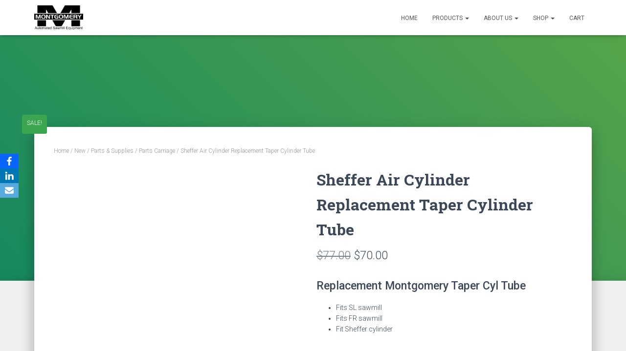

--- FILE ---
content_type: text/html; charset=UTF-8
request_url: https://montgomeryequipment.com/product/sheffer-air-cylinder-replacement-taper-cylinder-tube/
body_size: 88447
content:
<!DOCTYPE html>
<html lang="en-US" prefix="og: https://ogp.me/ns#">

<head>
<meta name="viewport" content="width=device-width, initial-scale=1.0">
<meta charset='UTF-8'>
<meta name="description" content="Sheffer Air Cylinder Replacement Taper Cylinder Tube. Fits Montgomery Taper air cylinder. Fits Sheffer 4&quot; bore by 4&quot; stroke"/>
<meta name="robots" content="follow, index, max-snippet:-1, max-video-preview:-1, max-image-preview:large"/>
<meta property="og:locale" content="en_US" />
<meta property="og:type" content="product" />
<meta property="og:title" content="Sheffer Air Cylinder Replacement Taper Cylinder Tube - Sawmill" />
<meta property="og:description" content="Sheffer Air Cylinder Replacement Taper Cylinder Tube. Fits Montgomery Taper air cylinder. Fits Sheffer 4&quot; bore by 4&quot; stroke" />
<meta property="og:url" content="https://montgomeryequipment.com/product/sheffer-air-cylinder-replacement-taper-cylinder-tube/" />
<meta property="og:site_name" content="Montgomery Automated Sawmill Equipment" />
<meta property="og:updated_time" content="2021-03-16T14:46:20-04:00" />
<meta property="og:image" content="https://montgomeryequipment.com/wp-content/uploads/2021/03/20210311_134106.jpg" />
<meta property="og:image:secure_url" content="https://montgomeryequipment.com/wp-content/uploads/2021/03/20210311_134106.jpg" />
<meta property="og:image:width" content="1907" />
<meta property="og:image:height" content="1907" />
<meta property="og:image:alt" content="Sheffer Air Cylinder Replacement Taper Cylinder Tube" />
<meta property="og:image:type" content="image/jpeg" />
<meta property="product:price:amount" content="70" />
<meta property="product:price:currency" content="USD" />
<meta property="product:availability" content="instock" />
<meta name="twitter:card" content="summary_large_image" />
<meta name="twitter:title" content="Sheffer Air Cylinder Replacement Taper Cylinder Tube - Sawmill" />
<meta name="twitter:description" content="Sheffer Air Cylinder Replacement Taper Cylinder Tube. Fits Montgomery Taper air cylinder. Fits Sheffer 4&quot; bore by 4&quot; stroke" />
<meta name="twitter:image" content="https://montgomeryequipment.com/wp-content/uploads/2021/03/20210311_134106.jpg" />
<meta name="twitter:label1" content="Price" />
<meta name="twitter:data1" content="&#036;70.00" />
<meta name="twitter:label2" content="Availability" />
<meta name="twitter:data2" content="In stock" />
<meta name="generator" content="WordPress 6.8.3" />
<meta name="msapplication-TileImage" content="https://montgomeryequipment.com/wp-content/uploads/2019/03/cropped-montgomery-favicon-270x270.jpg" />


<script id="bv-lazyload-images" data-cfasync="false" bv-exclude="true">var __defProp=Object.defineProperty;var __name=(target,value)=>__defProp(target,"name",{value,configurable:!0});var bv_lazyload_event_listener="load",bv_lazyload_events=["mousemove","click","keydown","wheel","touchmove","touchend"],bv_use_srcset_attr=!1,bv_style_observer,img_observer,picture_lazy_observer;bv_lazyload_event_listener=="load"?window.addEventListener("load",event=>{handle_lazyload_images()}):bv_lazyload_event_listener=="readystatechange"&&document.addEventListener("readystatechange",event=>{document.readyState==="interactive"&&handle_lazyload_images()});function add_lazyload_image_event_listeners(handle_lazyload_images2){bv_lazyload_events.forEach(function(event){document.addEventListener(event,handle_lazyload_images2,!0)})}__name(add_lazyload_image_event_listeners,"add_lazyload_image_event_listeners");function remove_lazyload_image_event_listeners(){bv_lazyload_events.forEach(function(event){document.removeEventListener(event,handle_lazyload_images,!0)})}__name(remove_lazyload_image_event_listeners,"remove_lazyload_image_event_listeners");function bv_replace_lazyloaded_image_url(element2){let src_value=element2.getAttribute("bv-data-src"),srcset_value=element2.getAttribute("bv-data-srcset"),currentSrc=element2.getAttribute("src");currentSrc&&currentSrc.startsWith("data:image/svg+xml")&&(bv_use_srcset_attr&&srcset_value&&element2.setAttribute("srcset",srcset_value),src_value&&element2.setAttribute("src",src_value))}__name(bv_replace_lazyloaded_image_url,"bv_replace_lazyloaded_image_url");function bv_replace_inline_style_image_url(element2){let bv_style_attr=element2.getAttribute("bv-data-style");if(console.log(bv_style_attr),bv_style_attr){let currentStyles=element2.getAttribute("style")||"",newStyle=currentStyles+(currentStyles?";":"")+bv_style_attr;element2.setAttribute("style",newStyle)}else console.log("BV_STYLE_ATTRIBUTE_NOT_FOUND : "+entry)}__name(bv_replace_inline_style_image_url,"bv_replace_inline_style_image_url");function handleLazyloadImages(entries){entries.map(entry2=>{entry2.isIntersecting&&(bv_replace_lazyloaded_image_url(entry2.target),img_observer.unobserve(entry2.target))})}__name(handleLazyloadImages,"handleLazyloadImages");function handleOnscreenInlineStyleImages(entries){entries.map(entry2=>{entry2.isIntersecting&&(bv_replace_inline_style_image_url(entry2.target),bv_style_observer.unobserve(entry2.target))})}__name(handleOnscreenInlineStyleImages,"handleOnscreenInlineStyleImages");function handlePictureTags(entries){entries.map(entry2=>{entry2.isIntersecting&&(bv_replace_picture_tag_url(entry2.target),picture_lazy_observer.unobserve(entry2.target))})}__name(handlePictureTags,"handlePictureTags");function bv_replace_picture_tag_url(element2){const child_elements=element2.children;for(let i=0;i<child_elements.length;i++){let child_elem=child_elements[i],_srcset=child_elem.getAttribute("bv-data-srcset"),_src=child_elem.getAttribute("bv-data-src");_srcset&&child_elem.setAttribute("srcset",_srcset),_src&&child_elem.setAttribute("src",_src),bv_replace_picture_tag_url(child_elem)}}__name(bv_replace_picture_tag_url,"bv_replace_picture_tag_url"),"IntersectionObserver"in window&&(bv_style_observer=new IntersectionObserver(handleOnscreenInlineStyleImages),img_observer=new IntersectionObserver(handleLazyloadImages),picture_lazy_observer=new IntersectionObserver(handlePictureTags));function handle_lazyload_images(){"IntersectionObserver"in window?(document.querySelectorAll(".bv-lazyload-bg-style").forEach(target_element=>{bv_style_observer.observe(target_element)}),document.querySelectorAll(".bv-lazyload-tag-img").forEach(img_element=>{img_observer.observe(img_element)}),document.querySelectorAll(".bv-lazyload-picture").forEach(picture_element=>{picture_lazy_observer.observe(picture_element)})):(document.querySelectorAll(".bv-lazyload-bg-style").forEach(target_element=>{bv_replace_inline_style_image_url(target_element)}),document.querySelectorAll(".bv-lazyload-tag-img").forEach(target_element=>{bv_replace_lazyloaded_image_url(target_element)}),document.querySelectorAll(".bv-lazyload-picture").forEach(picture_element=>{bv_replace_picture_tag_url(element)}))}__name(handle_lazyload_images,"handle_lazyload_images");
</script>

<script id="bv-dl-scripts-list" data-cfasync="false" bv-exclude="true">
var scriptAttrs = [{"attrs":{"defer":true,"data-cfasync":false,"bv_inline_delayed":true,"type":"text\/javascript","async":false},"bv_unique_id":"hCLb4StecNixcdLIc90g","reference":0},{"attrs":{"type":"text\/javascript","defer":true,"data-cfasync":false,"bv_inline_delayed":true,"async":false},"bv_unique_id":"KRJbMiGPCCbUmPMDLyM2","reference":1},{"attrs":{"type":"text\/javascript","id":"woocommerce-google-analytics-integration-gtag-js-after","defer":true,"data-cfasync":false,"bv_inline_delayed":true,"async":false},"bv_unique_id":"OcxAo5KXzheshc2Ikf5s","reference":2},{"attrs":{"type":"text\/javascript","id":"ugb-block-frontend-js-v2-js-extra","defer":true,"data-cfasync":false,"bv_inline_delayed":true,"async":false},"bv_unique_id":"Wd0cPl9GyErVVmFdFND9","reference":3},{"attrs":{"type":"text\/javascript","src":"https:\/\/montgomeryequipment.com\/wp-content\/uploads\/al_opt_content\/SCRIPT\/montgomeryequipment.com\/.\/wp-content\/plugins\/stackable-ultimate-gutenberg-blocks\/dist\/deprecated\/68a208585612b75a15db92d1\/68a208585612b75a15db92d1-f5aea4f1174cb7d3dff10c987969b96c_frontend_blocks_deprecated_v2.js?ver=3.18.0","id":"ugb-block-frontend-js-v2-js","defer":true,"data-cfasync":false,"async":false,"bv_inline_delayed":false},"bv_unique_id":"MMbj4y39JCLWbycybzP6","reference":4},{"attrs":{"type":"text\/javascript","src":"https:\/\/montgomeryequipment.com\/wp-content\/uploads\/al_opt_content\/SCRIPT\/montgomeryequipment.com\/.\/wp-includes\/js\/jquery\/68a208585612b75a15db92d1\/68a208585612b75a15db92d1-16cb9084c573484b0cbcd8b282b41204_jquery.min.js?ver=3.7.1","id":"jquery-core-js","defer":true,"data-cfasync":false,"async":false,"bv_inline_delayed":false},"bv_unique_id":"bOA3vWJkX7m3f5SmVfnU","reference":5},{"attrs":{"type":"text\/javascript","src":"https:\/\/montgomeryequipment.com\/wp-content\/uploads\/al_opt_content\/SCRIPT\/montgomeryequipment.com\/.\/wp-includes\/js\/jquery\/68a208585612b75a15db92d1\/68a208585612b75a15db92d1-9ffeb32e2d9efbf8f70caabded242267_jquery-migrate.min.js?ver=3.4.1","id":"jquery-migrate-js","defer":true,"data-cfasync":false,"async":false,"bv_inline_delayed":false},"bv_unique_id":"iMVMffL3KLdtQb31bexF","reference":6},{"attrs":{"type":"text\/javascript","src":"https:\/\/montgomeryequipment.com\/wp-content\/uploads\/al_opt_content\/SCRIPT\/montgomeryequipment.com\/.\/wp-includes\/js\/jquery\/ui\/68a208585612b75a15db92d1\/68a208585612b75a15db92d1-da215ae12b95b3aeeb2047667016c7f8_core.min.js?ver=1.13.3","id":"jquery-ui-core-js","defer":true,"data-cfasync":false,"async":false,"bv_inline_delayed":false},"bv_unique_id":"y21mdskG6FSglum2h4O9","reference":7},{"attrs":{"type":"text\/javascript","src":"https:\/\/montgomeryequipment.com\/wp-content\/uploads\/al_opt_content\/SCRIPT\/montgomeryequipment.com\/.\/wp-includes\/js\/jquery\/ui\/68a208585612b75a15db92d1\/68a208585612b75a15db92d1-6bdd4dca7cb09218e1860e6e0ca8a823_effect.min.js?ver=1.13.3","id":"jquery-effects-core-js","defer":true,"data-cfasync":false,"async":false,"bv_inline_delayed":false},"bv_unique_id":"Lj7BVtQOr9SDZ8ZIN6e3","reference":8},{"attrs":{"type":"text\/javascript","src":"https:\/\/montgomeryequipment.com\/wp-content\/uploads\/al_opt_content\/SCRIPT\/montgomeryequipment.com\/.\/wp-includes\/js\/jquery\/ui\/68a208585612b75a15db92d1\/68a208585612b75a15db92d1-b045121a36d5ee0879462864e20edf9d_effect-blind.min.js?ver=1.13.3","id":"jquery-effects-blind-js","defer":true,"data-cfasync":false,"async":false,"bv_inline_delayed":false},"bv_unique_id":"GFbpDfaPPzWU8EteRkCC","reference":9},{"attrs":{"type":"text\/javascript","src":"https:\/\/montgomeryequipment.com\/wp-content\/uploads\/al_opt_content\/SCRIPT\/montgomeryequipment.com\/.\/wp-includes\/js\/jquery\/ui\/68a208585612b75a15db92d1\/68a208585612b75a15db92d1-098999506a4bb9524676ddb202ff646a_effect-bounce.min.js?ver=1.13.3","id":"jquery-effects-bounce-js","defer":true,"data-cfasync":false,"async":false,"bv_inline_delayed":false},"bv_unique_id":"wJCc5CDelvEV3us6BN0H","reference":10},{"attrs":{"type":"text\/javascript","src":"https:\/\/montgomeryequipment.com\/wp-content\/uploads\/al_opt_content\/SCRIPT\/montgomeryequipment.com\/.\/wp-includes\/js\/jquery\/ui\/68a208585612b75a15db92d1\/68a208585612b75a15db92d1-aeb45300f4ef6aeb2ccdd68286198443_effect-clip.min.js?ver=1.13.3","id":"jquery-effects-clip-js","defer":true,"data-cfasync":false,"async":false,"bv_inline_delayed":false},"bv_unique_id":"n8NWcxzEWjFvXsfPhxVu","reference":11},{"attrs":{"type":"text\/javascript","src":"https:\/\/montgomeryequipment.com\/wp-content\/uploads\/al_opt_content\/SCRIPT\/montgomeryequipment.com\/.\/wp-includes\/js\/jquery\/ui\/68a208585612b75a15db92d1\/68a208585612b75a15db92d1-6a5de31476265a9359d9caf2d0888679_effect-drop.min.js?ver=1.13.3","id":"jquery-effects-drop-js","defer":true,"data-cfasync":false,"async":false,"bv_inline_delayed":false},"bv_unique_id":"iHELj5o9QkP9pUjAKaPA","reference":12},{"attrs":{"type":"text\/javascript","src":"https:\/\/montgomeryequipment.com\/wp-content\/uploads\/al_opt_content\/SCRIPT\/montgomeryequipment.com\/.\/wp-includes\/js\/jquery\/ui\/68a208585612b75a15db92d1\/68a208585612b75a15db92d1-f97de333d4ad345ee573dcc69bf62fd9_effect-explode.min.js?ver=1.13.3","id":"jquery-effects-explode-js","defer":true,"data-cfasync":false,"async":false,"bv_inline_delayed":false},"bv_unique_id":"5fQ92LNPvB3QIm8m5ixF","reference":13},{"attrs":{"type":"text\/javascript","src":"https:\/\/montgomeryequipment.com\/wp-content\/uploads\/al_opt_content\/SCRIPT\/montgomeryequipment.com\/.\/wp-includes\/js\/jquery\/ui\/68a208585612b75a15db92d1\/68a208585612b75a15db92d1-fac98b97a8253acf77468c35a3da98ad_effect-fade.min.js?ver=1.13.3","id":"jquery-effects-fade-js","defer":true,"data-cfasync":false,"async":false,"bv_inline_delayed":false},"bv_unique_id":"dYQ0vD6tbyNNj4Rfgk1B","reference":14},{"attrs":{"type":"text\/javascript","src":"https:\/\/montgomeryequipment.com\/wp-content\/uploads\/al_opt_content\/SCRIPT\/montgomeryequipment.com\/.\/wp-includes\/js\/jquery\/ui\/68a208585612b75a15db92d1\/68a208585612b75a15db92d1-0edb52e6332aa60cb6a38d303a4f68b4_effect-fold.min.js?ver=1.13.3","id":"jquery-effects-fold-js","defer":true,"data-cfasync":false,"async":false,"bv_inline_delayed":false},"bv_unique_id":"lxVEiCMRQcCtTSuaGQM8","reference":15},{"attrs":{"type":"text\/javascript","src":"https:\/\/montgomeryequipment.com\/wp-content\/uploads\/al_opt_content\/SCRIPT\/montgomeryequipment.com\/.\/wp-includes\/js\/jquery\/ui\/68a208585612b75a15db92d1\/68a208585612b75a15db92d1-64e76cbd1edb9629eddc537e047cd84c_effect-highlight.min.js?ver=1.13.3","id":"jquery-effects-highlight-js","defer":true,"data-cfasync":false,"async":false,"bv_inline_delayed":false},"bv_unique_id":"MI750mCygVW3zil48AyQ","reference":16},{"attrs":{"type":"text\/javascript","src":"https:\/\/montgomeryequipment.com\/wp-content\/uploads\/al_opt_content\/SCRIPT\/montgomeryequipment.com\/.\/wp-includes\/js\/jquery\/ui\/68a208585612b75a15db92d1\/68a208585612b75a15db92d1-a9d6d580c201facab1f44300e3284957_effect-pulsate.min.js?ver=1.13.3","id":"jquery-effects-pulsate-js","defer":true,"data-cfasync":false,"async":false,"bv_inline_delayed":false},"bv_unique_id":"oi8Msf86DUZ5yb8rJbyj","reference":17},{"attrs":{"type":"text\/javascript","src":"https:\/\/montgomeryequipment.com\/wp-content\/uploads\/al_opt_content\/SCRIPT\/montgomeryequipment.com\/.\/wp-includes\/js\/jquery\/ui\/68a208585612b75a15db92d1\/68a208585612b75a15db92d1-cdc5156280a5325c5a24b29ec70172e6_effect-size.min.js?ver=1.13.3","id":"jquery-effects-size-js","defer":true,"data-cfasync":false,"async":false,"bv_inline_delayed":false},"bv_unique_id":"iNwOORkrqNSMRm3sSjNz","reference":18},{"attrs":{"type":"text\/javascript","src":"https:\/\/montgomeryequipment.com\/wp-content\/uploads\/al_opt_content\/SCRIPT\/montgomeryequipment.com\/.\/wp-includes\/js\/jquery\/ui\/68a208585612b75a15db92d1\/68a208585612b75a15db92d1-94fa5f510f0ab804bfa1ef0b565773df_effect-scale.min.js?ver=1.13.3","id":"jquery-effects-scale-js","defer":true,"data-cfasync":false,"async":false,"bv_inline_delayed":false},"bv_unique_id":"cKMsjJ7t8w57HpZN8MiG","reference":19},{"attrs":{"type":"text\/javascript","src":"https:\/\/montgomeryequipment.com\/wp-content\/uploads\/al_opt_content\/SCRIPT\/montgomeryequipment.com\/.\/wp-includes\/js\/jquery\/ui\/68a208585612b75a15db92d1\/68a208585612b75a15db92d1-8c1295bcc29bb1e78f31503de3fa4ff3_effect-shake.min.js?ver=1.13.3","id":"jquery-effects-shake-js","defer":true,"data-cfasync":false,"async":false,"bv_inline_delayed":false},"bv_unique_id":"2jp6r0OvZLdoqGtVa0Hc","reference":20},{"attrs":{"type":"text\/javascript","src":"https:\/\/montgomeryequipment.com\/wp-content\/uploads\/al_opt_content\/SCRIPT\/montgomeryequipment.com\/.\/wp-includes\/js\/jquery\/ui\/68a208585612b75a15db92d1\/68a208585612b75a15db92d1-d1ffc66dd708f7380284f4a6eaa72bd6_effect-slide.min.js?ver=1.13.3","id":"jquery-effects-slide-js","defer":true,"data-cfasync":false,"async":false,"bv_inline_delayed":false},"bv_unique_id":"69sqLkeLCjqxotU1GeZo","reference":21},{"attrs":{"type":"text\/javascript","src":"https:\/\/montgomeryequipment.com\/wp-content\/uploads\/al_opt_content\/SCRIPT\/montgomeryequipment.com\/.\/wp-includes\/js\/jquery\/ui\/68a208585612b75a15db92d1\/68a208585612b75a15db92d1-12f88ece2a47eeef77fd554a0ce9e44d_effect-puff.min.js?ver=1.13.3","id":"jquery-effects-puff-js","defer":true,"data-cfasync":false,"async":false,"bv_inline_delayed":false},"bv_unique_id":"jhjUiljv41hN30JDTriP","reference":22},{"attrs":{"type":"text\/javascript","id":"Rich_Web_Tabs-js-extra","defer":true,"data-cfasync":false,"bv_inline_delayed":true,"async":false},"bv_unique_id":"fyiSY9Sg7qEd1ko7kwSV","reference":23},{"attrs":{"type":"text\/javascript","src":"https:\/\/montgomeryequipment.com\/wp-content\/uploads\/al_opt_content\/SCRIPT\/montgomeryequipment.com\/.\/wp-content\/plugins\/Tabs-RW\/Scripts\/68a208585612b75a15db92d1\/68a208585612b75a15db92d1-d41d8cd98f00b204e9800998ecf8427e_Tabs-Rich-Web-Widget.js?ver=6.8.2","id":"Rich_Web_Tabs-js","defer":true,"data-cfasync":false,"async":false,"bv_inline_delayed":false},"bv_unique_id":"7HvYsVUZGAEhce3690gT","reference":24},{"attrs":{"type":"text\/javascript","src":"https:\/\/montgomeryequipment.com\/wp-content\/uploads\/al_opt_content\/SCRIPT\/montgomeryequipment.com\/.\/wp-content\/plugins\/woocommerce\/assets\/js\/jquery-blockui\/68a208585612b75a15db92d1\/68a208585612b75a15db92d1-ef56117d1bb5cc41aa6bd127a49c7640_jquery.blockUI.min.js?ver=2.7.0-wc.10.1.0","id":"wc-jquery-blockui-js","defer":true,"data-wp-strategy":"defer","data-cfasync":false,"async":false,"bv_inline_delayed":false},"bv_unique_id":"RZShm66xlc11k79yzRg4","reference":25},{"attrs":{"type":"text\/javascript","id":"wc-add-to-cart-js-extra","defer":true,"data-cfasync":false,"bv_inline_delayed":true,"async":false},"bv_unique_id":"OKAG4veoNlpTbaYaBkmr","reference":26},{"attrs":{"type":"text\/javascript","src":"https:\/\/montgomeryequipment.com\/wp-content\/uploads\/al_opt_content\/SCRIPT\/montgomeryequipment.com\/.\/wp-content\/plugins\/woocommerce\/assets\/js\/frontend\/68a208585612b75a15db92d1\/68a208585612b75a15db92d1-d287805a49a165617edb2c8e53108510_add-to-cart.min.js?ver=10.1.0","id":"wc-add-to-cart-js","defer":true,"data-wp-strategy":"defer","data-cfasync":false,"async":false,"bv_inline_delayed":false},"bv_unique_id":"GpdbRvttwBSyNumvw621","reference":27},{"attrs":{"defer":true,"data-cfasync":false,"async":false,"type":"text\/javascript","src":"https:\/\/montgomeryequipment.com\/wp-content\/plugins\/woocommerce\/assets\/js\/zoom\/jquery.zoom.min.js?ver=1.7.21-wc.10.3.4","id":"wc-zoom-js","data-wp-strategy":"defer","bv_inline_delayed":false},"bv_unique_id":"4eYt64k8zuqx5rCXeFbs","reference":28},{"attrs":{"defer":true,"data-cfasync":false,"async":false,"type":"text\/javascript","src":"https:\/\/montgomeryequipment.com\/wp-content\/plugins\/woocommerce\/assets\/js\/flexslider\/jquery.flexslider.min.js?ver=2.7.2-wc.10.3.4","id":"wc-flexslider-js","data-wp-strategy":"defer","bv_inline_delayed":false},"bv_unique_id":"8HqvODR4y9LODm7RKlJJ","reference":29},{"attrs":{"defer":true,"data-cfasync":false,"async":false,"type":"text\/javascript","src":"https:\/\/montgomeryequipment.com\/wp-content\/plugins\/woocommerce\/assets\/js\/photoswipe\/photoswipe.min.js?ver=4.1.1-wc.10.3.4","id":"wc-photoswipe-js","data-wp-strategy":"defer","bv_inline_delayed":false},"bv_unique_id":"UjyKnhaye5wnE6CBdk3N","reference":30},{"attrs":{"defer":true,"data-cfasync":false,"async":false,"type":"text\/javascript","src":"https:\/\/montgomeryequipment.com\/wp-content\/plugins\/woocommerce\/assets\/js\/photoswipe\/photoswipe-ui-default.min.js?ver=4.1.1-wc.10.3.4","id":"wc-photoswipe-ui-default-js","data-wp-strategy":"defer","bv_inline_delayed":false},"bv_unique_id":"TqDoxCOnUZ6NInKNsPjZ","reference":31},{"attrs":{"defer":true,"data-cfasync":false,"async":false,"type":"text\/javascript","id":"wc-single-product-js-extra","bv_inline_delayed":true},"bv_unique_id":"6c09cW4SUTotH4Q6bmn3","reference":32},{"attrs":{"defer":true,"data-cfasync":false,"async":false,"type":"text\/javascript","src":"https:\/\/montgomeryequipment.com\/wp-content\/plugins\/woocommerce\/assets\/js\/frontend\/single-product.min.js?ver=10.3.4","id":"wc-single-product-js","data-wp-strategy":"defer","bv_inline_delayed":false},"bv_unique_id":"tsBlNoRmpbV2waWaR4yG","reference":33},{"attrs":{"type":"text\/javascript","src":"https:\/\/montgomeryequipment.com\/wp-content\/uploads\/al_opt_content\/SCRIPT\/montgomeryequipment.com\/.\/wp-content\/plugins\/woocommerce\/assets\/js\/js-cookie\/68a208585612b75a15db92d1\/68a208585612b75a15db92d1-691a1e43450e7cda541a3bd6f10fd5db_js.cookie.min.js?ver=2.1.4-wc.10.1.0","id":"wc-js-cookie-js","defer":true,"data-wp-strategy":"defer","data-cfasync":false,"async":false,"bv_inline_delayed":false},"bv_unique_id":"4NaQFneJTjYCnnuM5AxL","reference":34},{"attrs":{"type":"text\/javascript","id":"woocommerce-js-extra","defer":true,"data-cfasync":false,"bv_inline_delayed":true,"async":false},"bv_unique_id":"BRFQ1FYB0cltR02hLsY3","reference":35},{"attrs":{"type":"text\/javascript","src":"https:\/\/montgomeryequipment.com\/wp-content\/uploads\/al_opt_content\/SCRIPT\/montgomeryequipment.com\/.\/wp-content\/plugins\/woocommerce\/assets\/js\/frontend\/68a208585612b75a15db92d1\/68a208585612b75a15db92d1-69718a71ff048caefc74e426ce23649e_woocommerce.min.js?ver=10.1.0","id":"woocommerce-js","defer":true,"data-wp-strategy":"defer","data-cfasync":false,"async":false,"bv_inline_delayed":false},"bv_unique_id":"5yLdxz9TckWwyV02wWNk","reference":36},{"attrs":{"src":"https:\/\/www.googletagmanager.com\/gtag\/js?id=G-Y9X9ZDCTDT","defer":true,"data-cfasync":false,"async":false,"bv_inline_delayed":false},"bv_unique_id":"WEPbnpBlQrht3NHYPQdL","reference":37},{"attrs":{"defer":true,"data-cfasync":false,"bv_inline_delayed":true,"type":"text\/javascript","async":false},"bv_unique_id":"zljz12S0tlUcKevfJPgA","reference":38},{"attrs":{"type":"text\/javascript","defer":true,"data-cfasync":false,"bv_inline_delayed":true,"async":false},"bv_unique_id":"jIcrTG4aBZ5WggelnR0t","reference":39},{"attrs":{"type":"text\/javascript","src":"https:\/\/www.googletagmanager.com\/gtag\/js?id=250046569","id":"google-tag-manager-js","data-wp-strategy":"async","defer":true,"data-cfasync":false,"async":false,"bv_inline_delayed":false},"bv_unique_id":"G4T9P6G6HkgfgdCk4slV","reference":40},{"attrs":{"type":"text\/javascript","src":"https:\/\/montgomeryequipment.com\/wp-content\/uploads\/al_opt_content\/SCRIPT\/montgomeryequipment.com\/.\/wp-includes\/js\/dist\/68a208585612b75a15db92d1\/68a208585612b75a15db92d1-c6fddbb6be69793478de26fc245b2acf_hooks.min.js?ver=4d63a3d491d11ffd8ac6","id":"wp-hooks-js","defer":true,"data-cfasync":false,"async":false,"bv_inline_delayed":false},"bv_unique_id":"fr8e4QMO4pGHHUNSnhzk","reference":41},{"attrs":{"type":"text\/javascript","id":"wp-hooks-js-after","defer":true,"data-cfasync":false,"bv_inline_delayed":true,"async":false},"bv_unique_id":"bViEeJNfAXZvYI9mTaZJ","reference":42},{"attrs":{"type":"text\/javascript","src":"https:\/\/montgomeryequipment.com\/wp-content\/uploads\/al_opt_content\/SCRIPT\/montgomeryequipment.com\/.\/wp-includes\/js\/dist\/68a208585612b75a15db92d1\/68a208585612b75a15db92d1-a8127c1a87bb4f99edbeec7c37311dcd_i18n.min.js?ver=5e580eb46a90c2b997e6","id":"wp-i18n-js","defer":true,"data-cfasync":false,"async":false,"bv_inline_delayed":false},"bv_unique_id":"H8oAr4Rqf5f2UgeWcVdT","reference":43},{"attrs":{"type":"text\/javascript","id":"wp-i18n-js-after","defer":true,"data-cfasync":false,"bv_inline_delayed":true,"async":false},"bv_unique_id":"UAKwwAK3TsNtbGsaXVGb","reference":44},{"attrs":{"type":"text\/javascript","src":"https:\/\/montgomeryequipment.com\/wp-content\/uploads\/al_opt_content\/SCRIPT\/montgomeryequipment.com\/.\/wp-content\/plugins\/woocommerce-google-analytics-integration\/assets\/js\/build\/68a208585612b75a15db92d1\/68a208585612b75a15db92d1-43851cc7b7e0059bb28df0ba02ec1d0b_main.js?ver=50c6d17d67ef40d67991","id":"woocommerce-google-analytics-integration-js","defer":true,"data-cfasync":false,"async":false,"bv_inline_delayed":false},"bv_unique_id":"PDXCNedw5U7UXC1U6LCh","reference":45},{"attrs":{"type":"text\/javascript","src":"https:\/\/montgomeryequipment.com\/wp-content\/uploads\/al_opt_content\/SCRIPT\/montgomeryequipment.com\/.\/wp-content\/plugins\/themeisle-companion\/obfx_modules\/social-sharing\/js\/68a208585612b75a15db92d1\/68a208585612b75a15db92d1-05a8e850cdc4bde243166b203a7c998f_public.js?ver=3.0.0","id":"obfx-module-pub-js-social-sharing-0-js","defer":true,"data-cfasync":false,"async":false,"bv_inline_delayed":false},"bv_unique_id":"OP6iLLqKiY2n8REyaSYN","reference":46},{"attrs":{"type":"text\/javascript","src":"https:\/\/montgomeryequipment.com\/wp-content\/uploads\/al_opt_content\/SCRIPT\/montgomeryequipment.com\/.\/wp-includes\/js\/68a208585612b75a15db92d1\/68a208585612b75a15db92d1-e4a49df71f8b98c1d9f9d8fce74d89e8_comment-reply.min.js?ver=6.8.2","id":"comment-reply-js","data-wp-strategy":"async","defer":true,"data-cfasync":false,"async":false,"bv_inline_delayed":false},"bv_unique_id":"cwqnT7SYwBeBzt0jv79f","reference":47},{"attrs":{"type":"text\/javascript","src":"https:\/\/montgomeryequipment.com\/wp-content\/uploads\/al_opt_content\/SCRIPT\/montgomeryequipment.com\/.\/wp-content\/themes\/hestia\/assets\/bootstrap\/js\/68a208585612b75a15db92d1\/68a208585612b75a15db92d1-cc49457be0df67660759914256953ffe_bootstrap.min.js?ver=1.0.2","id":"jquery-bootstrap-js","defer":true,"data-cfasync":false,"async":false,"bv_inline_delayed":false},"bv_unique_id":"iK9BwP5DuQ7kaXg6uDOR","reference":48},{"attrs":{"type":"text\/javascript","id":"hestia_scripts-js-extra","defer":true,"data-cfasync":false,"bv_inline_delayed":true,"async":false},"bv_unique_id":"dMvXApWZ5jlKoQapLOaI","reference":49},{"attrs":{"type":"text\/javascript","src":"https:\/\/montgomeryequipment.com\/wp-content\/uploads\/al_opt_content\/SCRIPT\/montgomeryequipment.com\/.\/wp-content\/themes\/hestia\/assets\/js\/68a208585612b75a15db92d1\/68a208585612b75a15db92d1-f999b7f9b6d98285fc7e36fb67a3a372_script.min.js?ver=3.3.2","id":"hestia_scripts-js","defer":true,"data-cfasync":false,"async":false,"bv_inline_delayed":false},"bv_unique_id":"sZjDix1X9IQsIhMSFEz9","reference":50},{"attrs":{"type":"text\/javascript","src":"https:\/\/montgomeryequipment.com\/wp-content\/uploads\/al_opt_content\/SCRIPT\/montgomeryequipment.com\/.\/wp-content\/plugins\/woocommerce\/assets\/js\/sourcebuster\/68a208585612b75a15db92d1\/68a208585612b75a15db92d1-fc06080ebf979384eaf92a5f1cd7a50b_sourcebuster.min.js?ver=10.1.0","id":"sourcebuster-js-js","defer":true,"data-cfasync":false,"async":false,"bv_inline_delayed":false},"bv_unique_id":"14q1jUPd7Frj8FlrvgM6","reference":51},{"attrs":{"type":"text\/javascript","id":"wc-order-attribution-js-extra","defer":true,"data-cfasync":false,"bv_inline_delayed":true,"async":false},"bv_unique_id":"f7q8Dj6xg8lsFQCwWVaH","reference":52},{"attrs":{"type":"text\/javascript","src":"https:\/\/montgomeryequipment.com\/wp-content\/uploads\/al_opt_content\/SCRIPT\/montgomeryequipment.com\/.\/wp-content\/plugins\/woocommerce\/assets\/js\/frontend\/68a208585612b75a15db92d1\/68a208585612b75a15db92d1-d834f2ad78a2268d6497e08749df5e1a_order-attribution.min.js?ver=10.1.0","id":"wc-order-attribution-js","defer":true,"data-cfasync":false,"async":false,"bv_inline_delayed":false},"bv_unique_id":"tVLmxmX1DovlAWOitOBh","reference":53},{"attrs":{"type":"text\/javascript","src":"https:\/\/montgomeryequipment.com\/wp-content\/uploads\/al_opt_content\/SCRIPT\/montgomeryequipment.com\/.\/wp-includes\/js\/jquery\/ui\/68a208585612b75a15db92d1\/68a208585612b75a15db92d1-dd6a0d8d7b3e0afbbc0bbb417dcc387b_mouse.min.js?ver=1.13.3","id":"jquery-ui-mouse-js","defer":true,"data-cfasync":false,"async":false,"bv_inline_delayed":false},"bv_unique_id":"4RBglDEIMMXL8PIFSh2m","reference":54},{"attrs":{"type":"text\/javascript","src":"https:\/\/montgomeryequipment.com\/wp-content\/uploads\/al_opt_content\/SCRIPT\/montgomeryequipment.com\/.\/wp-includes\/js\/jquery\/ui\/68a208585612b75a15db92d1\/68a208585612b75a15db92d1-d43c1aebbc4ab0a181d767d6d63e5b20_resizable.min.js?ver=1.13.3","id":"jquery-ui-resizable-js","defer":true,"data-cfasync":false,"async":false,"bv_inline_delayed":false},"bv_unique_id":"YMGQb8vVKcoEPSSUSfIV","reference":55},{"attrs":{"type":"text\/javascript","src":"https:\/\/montgomeryequipment.com\/wp-content\/uploads\/al_opt_content\/SCRIPT\/montgomeryequipment.com\/.\/wp-includes\/js\/jquery\/ui\/68a208585612b75a15db92d1\/68a208585612b75a15db92d1-1a41b688a0c75b22f672f87233f843f9_draggable.min.js?ver=1.13.3","id":"jquery-ui-draggable-js","defer":true,"data-cfasync":false,"async":false,"bv_inline_delayed":false},"bv_unique_id":"sFHGHaASxoBQkIdOkjLm","reference":56},{"attrs":{"type":"text\/javascript","src":"https:\/\/montgomeryequipment.com\/wp-content\/uploads\/al_opt_content\/SCRIPT\/montgomeryequipment.com\/.\/wp-includes\/js\/jquery\/ui\/68a208585612b75a15db92d1\/68a208585612b75a15db92d1-d13ca05276f596ce1d6348ade6353288_controlgroup.min.js?ver=1.13.3","id":"jquery-ui-controlgroup-js","defer":true,"data-cfasync":false,"async":false,"bv_inline_delayed":false},"bv_unique_id":"fZeh4nFxuA0a12kr4pO0","reference":57},{"attrs":{"type":"text\/javascript","src":"https:\/\/montgomeryequipment.com\/wp-content\/uploads\/al_opt_content\/SCRIPT\/montgomeryequipment.com\/.\/wp-includes\/js\/jquery\/ui\/68a208585612b75a15db92d1\/68a208585612b75a15db92d1-de838e780b3e142ee014cc26e36ddad7_checkboxradio.min.js?ver=1.13.3","id":"jquery-ui-checkboxradio-js","defer":true,"data-cfasync":false,"async":false,"bv_inline_delayed":false},"bv_unique_id":"cFIeDmqJefQq2Upoq5Mc","reference":58},{"attrs":{"type":"text\/javascript","src":"https:\/\/montgomeryequipment.com\/wp-content\/uploads\/al_opt_content\/SCRIPT\/montgomeryequipment.com\/.\/wp-includes\/js\/jquery\/ui\/68a208585612b75a15db92d1\/68a208585612b75a15db92d1-4020f47ce89996204fb26109105e3fa5_button.min.js?ver=1.13.3","id":"jquery-ui-button-js","defer":true,"data-cfasync":false,"async":false,"bv_inline_delayed":false},"bv_unique_id":"vGgN0VvT3NG3oBi65XW5","reference":59},{"attrs":{"type":"text\/javascript","src":"https:\/\/montgomeryequipment.com\/wp-content\/uploads\/al_opt_content\/SCRIPT\/montgomeryequipment.com\/.\/wp-includes\/js\/jquery\/ui\/68a208585612b75a15db92d1\/68a208585612b75a15db92d1-566b25c3fd00963581580da5ae79e149_dialog.min.js?ver=1.13.3","id":"jquery-ui-dialog-js","defer":true,"data-cfasync":false,"async":false,"bv_inline_delayed":false},"bv_unique_id":"68jdQLLTvt1zCa8fL7Mg","reference":60},{"attrs":{"type":"text\/javascript","id":"yith_ywraq_frontend-js-extra","defer":true,"data-cfasync":false,"bv_inline_delayed":true,"async":false},"bv_unique_id":"NsXJmvGKpBNWwa2aAjjF","reference":61},{"attrs":{"type":"text\/javascript","src":"https:\/\/montgomeryequipment.com\/wp-content\/uploads\/al_opt_content\/SCRIPT\/montgomeryequipment.com\/.\/wp-content\/plugins\/yith-woocommerce-request-a-quote-premium\/assets\/js\/68a208585612b75a15db92d1\/68a208585612b75a15db92d1-411c53fa83e60f68c2616c7e8f1eee93_frontend.min.js?ver=4.36.0","id":"yith_ywraq_frontend-js","defer":true,"data-cfasync":false,"async":false,"bv_inline_delayed":false},"bv_unique_id":"zQAlCwkplwlrCgaz4HTX","reference":62},{"attrs":{"type":"text\/javascript","id":"wc-cart-fragments-js-extra","defer":true,"data-cfasync":false,"bv_inline_delayed":true,"async":false},"bv_unique_id":"87fxHsZcBmQAluQqRFkI","reference":63},{"attrs":{"type":"text\/javascript","src":"https:\/\/montgomeryequipment.com\/wp-content\/uploads\/al_opt_content\/SCRIPT\/montgomeryequipment.com\/.\/wp-content\/plugins\/woocommerce\/assets\/js\/frontend\/68a208585612b75a15db92d1\/68a208585612b75a15db92d1-ae52867db002b2f95a21b85b3b518a04_cart-fragments.min.js?ver=10.1.0","id":"wc-cart-fragments-js","defer":true,"data-wp-strategy":"defer","data-cfasync":false,"async":false,"bv_inline_delayed":false},"bv_unique_id":"iQU2LOYmeGYtQ3iPVX8t","reference":64},{"attrs":{"type":"text\/javascript","id":"woocommerce-google-analytics-integration-data-js-after","defer":true,"data-cfasync":false,"bv_inline_delayed":true,"async":false},"bv_unique_id":"6K0EaaRgXjwh7dhVe41Y","reference":65},{"attrs":{"src":"data:text\/javascript;base64, [base64]","id":"bv-trigger-listener","type":"text\/javascript","defer":true,"async":false},"bv_unique_id":"d6fe9c24159ed4a27d224d91c70f8fdc","reference":100000000}];
</script>
<script id="bv-web-worker" type="javascript/worker" data-cfasync="false" bv-exclude="true">var __defProp=Object.defineProperty;var __name=(target,value)=>__defProp(target,"name",{value,configurable:!0});self.onmessage=function(e){var counter=e.data.fetch_urls.length;e.data.fetch_urls.forEach(function(fetch_url){loadUrl(fetch_url,function(){console.log("DONE: "+fetch_url),counter=counter-1,counter===0&&self.postMessage({status:"SUCCESS"})})})};async function loadUrl(fetch_url,callback){try{var request=new Request(fetch_url,{mode:"no-cors",redirect:"follow"});await fetch(request),callback()}catch(fetchError){console.log("Fetch Error loading URL:",fetchError);try{var xhr=new XMLHttpRequest;xhr.onerror=callback,xhr.onload=callback,xhr.responseType="blob",xhr.open("GET",fetch_url,!0),xhr.send()}catch(xhrError){console.log("XHR Error loading URL:",xhrError),callback()}}}__name(loadUrl,"loadUrl");
</script>
<script id="bv-web-worker-handler" data-cfasync="false" bv-exclude="true">var __defProp=Object.defineProperty;var __name=(target,value)=>__defProp(target,"name",{value,configurable:!0});if(typeof scriptAttrs<"u"&&Array.isArray(scriptAttrs)&&scriptAttrs.length>0){const lastElement=scriptAttrs[scriptAttrs.length-1];if(lastElement.attrs&&lastElement.attrs.id==="bv-trigger-listener"){var bv_custom_ready_state_value="loading";Object.defineProperty(document,"readyState",{get:__name(function(){return bv_custom_ready_state_value},"get"),set:__name(function(){},"set")})}}if(typeof scriptAttrs>"u"||!Array.isArray(scriptAttrs))var scriptAttrs=[];if(typeof linkStyleAttrs>"u"||!Array.isArray(linkStyleAttrs))var linkStyleAttrs=[];var js_dom_loaded=!1;document.addEventListener("DOMContentLoaded",()=>{js_dom_loaded=!0});const EVENTS=["mousemove","click","keydown","wheel","touchmove","touchend"];var scriptUrls=[],styleUrls=[],bvEventCalled=!1,workerFinished=!1,functionExec=!1;scriptAttrs.forEach((scriptAttr,index)=>{scriptAttr.attrs.src&&!scriptAttr.attrs.src.includes("data:text/javascript")&&(scriptUrls[index]=scriptAttr.attrs.src)}),linkStyleAttrs.forEach((linkAttr,index)=>{styleUrls[index]=linkAttr.attrs.href});var fetchUrls=styleUrls.concat(scriptUrls);function addEventListeners(bvEventHandler2){EVENTS.forEach(function(event){document.addEventListener(event,bvEventFired,!0),document.addEventListener(event,bvEventHandler2,!0)})}__name(addEventListeners,"addEventListeners");function removeEventListeners(){EVENTS.forEach(function(event){document.removeEventListener(event,bvEventHandler,!0)})}__name(removeEventListeners,"removeEventListeners");function bvEventFired(){bvEventCalled||(bvEventCalled=!0,workerFinished=!0)}__name(bvEventFired,"bvEventFired");function bvGetElement(attributes,element){Object.keys(attributes).forEach(function(attr){attr==="async"?element.async=attributes[attr]:attr==="innerHTML"?element.innerHTML=atob(attributes[attr]):element.setAttribute(attr,attributes[attr])})}__name(bvGetElement,"bvGetElement");function bvAddElement(attr,element){var attributes=attr.attrs;if(attributes.bv_inline_delayed){let bvScriptId=attr.bv_unique_id,bvScriptElement=document.querySelector("[bv_unique_id='"+bvScriptId+"']");bvScriptElement?(!attributes.innerHTML&&!attributes.src&&bvScriptElement.textContent.trim()!==""&&(attributes.src="data:text/javascript;base64, "+btoa(unescape(encodeURIComponent(bvScriptElement.textContent)))),bvGetElement(attributes,element),bvScriptElement.after(element)):console.log(`Script not found for ${bvScriptId}`)}else{bvGetElement(attributes,element);var templateId=attr.bv_unique_id,targetElement=document.querySelector("[id='"+templateId+"']");targetElement&&targetElement.after(element)}}__name(bvAddElement,"bvAddElement");function bvEventHandler(){if(console.log("EVENT FIRED"),js_dom_loaded&&bvEventCalled&&workerFinished&&!functionExec){functionExec=!0;const bv_style_elements=document.querySelectorAll('style[type="bv_inline_delayed_css"], template[id]');bv_custom_ready_state_value==="loading"&&(bv_custom_ready_state_value="interactive"),bv_style_elements.forEach(element=>{if(element.tagName.toLowerCase()==="style"){var new_style=document.createElement("style");new_style.type="text/css",new_style.textContent=element.textContent,element.after(new_style),new_style.parentNode?element.remove():console.log("PARENT NODE NOT FOUND")}else if(element.tagName.toLowerCase()==="template"){var templateId=element.id,linkStyleAttr=linkStyleAttrs.find(attr=>attr.bv_unique_id===templateId);if(linkStyleAttr){var link=document.createElement("link");bvAddElement(linkStyleAttr,link),element.parentNode&&element.parentNode.replaceChild(link,element),console.log("EXTERNAL STYLE ADDED")}else console.log(`No linkStyleAttr found for template ID ${templateId}`)}}),linkStyleAttrs.forEach((linkStyleAttr,index)=>{console.log("STYLE ADDED");var element=document.createElement("link");bvAddElement(linkStyleAttr,element)}),scriptAttrs.forEach((scriptAttr,index)=>{console.log("JS ADDED");var element=document.createElement("script");bvAddElement(scriptAttr,element)}),removeEventListeners()}}__name(bvEventHandler,"bvEventHandler"),addEventListeners(bvEventHandler);var requestObject=window.URL||window.webkitURL,bvWorker=new Worker(requestObject.createObjectURL(new Blob([document.getElementById("bv-web-worker").textContent],{type:"text/javascript"})));bvWorker.onmessage=function(e){e.data.status==="SUCCESS"&&(console.log("WORKER_FINISHED"),workerFinished=!0,bvEventHandler())};var bv_load_event_fired=!1;addEventListener("load",()=>{bvEventHandler(),bv_call_fetch_urls(),bv_load_event_fired=!0});function bv_call_fetch_urls(){!bv_load_event_fired&&!workerFinished&&(bvWorker.postMessage({fetch_urls:fetchUrls}),bv_initiate_worker_timer())}__name(bv_call_fetch_urls,"bv_call_fetch_urls"),setTimeout(function(){bv_call_fetch_urls()},5e3);function bv_initiate_worker_timer(){setTimeout(function(){workerFinished||(console.log("WORKER_TIMEDOUT"),workerFinished=!0,bvWorker.terminate()),bvEventHandler()},4e3)}__name(bv_initiate_worker_timer,"bv_initiate_worker_timer");
</script>

	
	
	<link rel="profile" href="http://gmpg.org/xfn/11">
		<script type="bv_inline_delayed_js" bv_unique_id="hCLb4StecNixcdLIc90g" defer="1" data-cfasync="" bv_inline_delayed="1" async="">(function(){
						var zccmpurl = new URL(document.location.href);
						var cmp_id =  zccmpurl.search.split('zc_rid=')[1];
						if (cmp_id != undefined) {
							document.cookie = 'zc_rid=' + cmp_id + ';max-age=10800;path=/';
						}
					})();</script>	<style>img:is([sizes="auto" i], [sizes^="auto," i]) { contain-intrinsic-size: 3000px 1500px }</style>
	

<title>Sheffer Air Cylinder Replacement Taper Cylinder Tube - Sawmill</title>


<link rel="canonical" href="https://montgomeryequipment.com/product/sheffer-air-cylinder-replacement-taper-cylinder-tube/" />


























<link rel='dns-prefetch' href='//www.googletagmanager.com' />
<link rel='dns-prefetch' href='//fonts.googleapis.com' />
<link rel="alternate" type="application/rss+xml" title="Sawmill Equipment &raquo; Feed" href="https://montgomeryequipment.com/feed/" />
<link rel="alternate" type="application/rss+xml" title="Sawmill Equipment &raquo; Comments Feed" href="https://montgomeryequipment.com/comments/feed/" />
<script type="bv_inline_delayed_js" bv_unique_id="KRJbMiGPCCbUmPMDLyM2" defer="1" data-cfasync="" bv_inline_delayed="1" async="">/* <![CDATA[ */
window._wpemojiSettings = {"baseUrl":"https:\/\/s.w.org\/images\/core\/emoji\/16.0.1\/72x72\/","ext":".png","svgUrl":"https:\/\/s.w.org\/images\/core\/emoji\/16.0.1\/svg\/","svgExt":".svg","source":{"concatemoji":"https:\/\/montgomeryequipment.com\/wp-includes\/js\/wp-emoji-release.min.js?ver=6.8.3"}};
/*! This file is auto-generated */
!function(s,n){var o,i,e;function c(e){try{var t={supportTests:e,timestamp:(new Date).valueOf()};sessionStorage.setItem(o,JSON.stringify(t))}catch(e){}}function p(e,t,n){e.clearRect(0,0,e.canvas.width,e.canvas.height),e.fillText(t,0,0);var t=new Uint32Array(e.getImageData(0,0,e.canvas.width,e.canvas.height).data),a=(e.clearRect(0,0,e.canvas.width,e.canvas.height),e.fillText(n,0,0),new Uint32Array(e.getImageData(0,0,e.canvas.width,e.canvas.height).data));return t.every(function(e,t){return e===a[t]})}function u(e,t){e.clearRect(0,0,e.canvas.width,e.canvas.height),e.fillText(t,0,0);for(var n=e.getImageData(16,16,1,1),a=0;a<n.data.length;a++)if(0!==n.data[a])return!1;return!0}function f(e,t,n,a){switch(t){case"flag":return n(e,"\ud83c\udff3\ufe0f\u200d\u26a7\ufe0f","\ud83c\udff3\ufe0f\u200b\u26a7\ufe0f")?!1:!n(e,"\ud83c\udde8\ud83c\uddf6","\ud83c\udde8\u200b\ud83c\uddf6")&&!n(e,"\ud83c\udff4\udb40\udc67\udb40\udc62\udb40\udc65\udb40\udc6e\udb40\udc67\udb40\udc7f","\ud83c\udff4\u200b\udb40\udc67\u200b\udb40\udc62\u200b\udb40\udc65\u200b\udb40\udc6e\u200b\udb40\udc67\u200b\udb40\udc7f");case"emoji":return!a(e,"\ud83e\udedf")}return!1}function g(e,t,n,a){var r="undefined"!=typeof WorkerGlobalScope&&self instanceof WorkerGlobalScope?new OffscreenCanvas(300,150):s.createElement("canvas"),o=r.getContext("2d",{willReadFrequently:!0}),i=(o.textBaseline="top",o.font="600 32px Arial",{});return e.forEach(function(e){i[e]=t(o,e,n,a)}),i}function t(e){var t=s.createElement("script");t.src=e,t.defer=!0,s.head.appendChild(t)}"undefined"!=typeof Promise&&(o="wpEmojiSettingsSupports",i=["flag","emoji"],n.supports={everything:!0,everythingExceptFlag:!0},e=new Promise(function(e){s.addEventListener("DOMContentLoaded",e,{once:!0})}),new Promise(function(t){var n=function(){try{var e=JSON.parse(sessionStorage.getItem(o));if("object"==typeof e&&"number"==typeof e.timestamp&&(new Date).valueOf()<e.timestamp+604800&&"object"==typeof e.supportTests)return e.supportTests}catch(e){}return null}();if(!n){if("undefined"!=typeof Worker&&"undefined"!=typeof OffscreenCanvas&&"undefined"!=typeof URL&&URL.createObjectURL&&"undefined"!=typeof Blob)try{var e="postMessage("+g.toString()+"("+[JSON.stringify(i),f.toString(),p.toString(),u.toString()].join(",")+"));",a=new Blob([e],{type:"text/javascript"}),r=new Worker(URL.createObjectURL(a),{name:"wpTestEmojiSupports"});return void(r.onmessage=function(e){c(n=e.data),r.terminate(),t(n)})}catch(e){}c(n=g(i,f,p,u))}t(n)}).then(function(e){for(var t in e)n.supports[t]=e[t],n.supports.everything=n.supports.everything&&n.supports[t],"flag"!==t&&(n.supports.everythingExceptFlag=n.supports.everythingExceptFlag&&n.supports[t]);n.supports.everythingExceptFlag=n.supports.everythingExceptFlag&&!n.supports.flag,n.DOMReady=!1,n.readyCallback=function(){n.DOMReady=!0}}).then(function(){return e}).then(function(){var e;n.supports.everything||(n.readyCallback(),(e=n.source||{}).concatemoji?t(e.concatemoji):e.wpemoji&&e.twemoji&&(t(e.twemoji),t(e.wpemoji)))}))}((window,document),window._wpemojiSettings);
/* ]]> */</script>
<style id='wp-emoji-styles-inline-css' type='text/css'>

	img.wp-smiley, img.emoji {
		display: inline !important;
		border: none !important;
		box-shadow: none !important;
		height: 1em !important;
		width: 1em !important;
		margin: 0 0.07em !important;
		vertical-align: -0.1em !important;
		background: none !important;
		padding: 0 !important;
	}
</style>
<link rel='stylesheet' id='wp-block-library-css' href='https://montgomeryequipment.com/wp-includes/css/dist/block-library/style.min.css?ver=6.8.3' type='text/css' media='all' />
<style id='classic-theme-styles-inline-css' type='text/css'>
/*! This file is auto-generated */
.wp-block-button__link{color:#fff;background-color:#32373c;border-radius:9999px;box-shadow:none;text-decoration:none;padding:calc(.667em + 2px) calc(1.333em + 2px);font-size:1.125em}.wp-block-file__button{background:#32373c;color:#fff;text-decoration:none}
</style>
<link rel='stylesheet' id='ugb-style-css-v2-css' href='https://montgomeryequipment.com/wp-content/plugins/stackable-ultimate-gutenberg-blocks/dist/deprecated/frontend_blocks_deprecated_v2.css?ver=3.19.2' type='text/css' media='all' />
<style id='ugb-style-css-v2-inline-css' type='text/css'>
:root {--stk-block-width-default-detected: 750px;}
:root {
			--content-width: 750px;
		}
</style>
<style id='global-styles-inline-css' type='text/css'>
:root{--wp--preset--aspect-ratio--square: 1;--wp--preset--aspect-ratio--4-3: 4/3;--wp--preset--aspect-ratio--3-4: 3/4;--wp--preset--aspect-ratio--3-2: 3/2;--wp--preset--aspect-ratio--2-3: 2/3;--wp--preset--aspect-ratio--16-9: 16/9;--wp--preset--aspect-ratio--9-16: 9/16;--wp--preset--color--black: #000000;--wp--preset--color--cyan-bluish-gray: #abb8c3;--wp--preset--color--white: #ffffff;--wp--preset--color--pale-pink: #f78da7;--wp--preset--color--vivid-red: #cf2e2e;--wp--preset--color--luminous-vivid-orange: #ff6900;--wp--preset--color--luminous-vivid-amber: #fcb900;--wp--preset--color--light-green-cyan: #7bdcb5;--wp--preset--color--vivid-green-cyan: #00d084;--wp--preset--color--pale-cyan-blue: #8ed1fc;--wp--preset--color--vivid-cyan-blue: #0693e3;--wp--preset--color--vivid-purple: #9b51e0;--wp--preset--color--accent: #3ba54f;--wp--preset--color--background-color: #E5E5E5;--wp--preset--color--header-gradient: #16895f;--wp--preset--gradient--vivid-cyan-blue-to-vivid-purple: linear-gradient(135deg,rgba(6,147,227,1) 0%,rgb(155,81,224) 100%);--wp--preset--gradient--light-green-cyan-to-vivid-green-cyan: linear-gradient(135deg,rgb(122,220,180) 0%,rgb(0,208,130) 100%);--wp--preset--gradient--luminous-vivid-amber-to-luminous-vivid-orange: linear-gradient(135deg,rgba(252,185,0,1) 0%,rgba(255,105,0,1) 100%);--wp--preset--gradient--luminous-vivid-orange-to-vivid-red: linear-gradient(135deg,rgba(255,105,0,1) 0%,rgb(207,46,46) 100%);--wp--preset--gradient--very-light-gray-to-cyan-bluish-gray: linear-gradient(135deg,rgb(238,238,238) 0%,rgb(169,184,195) 100%);--wp--preset--gradient--cool-to-warm-spectrum: linear-gradient(135deg,rgb(74,234,220) 0%,rgb(151,120,209) 20%,rgb(207,42,186) 40%,rgb(238,44,130) 60%,rgb(251,105,98) 80%,rgb(254,248,76) 100%);--wp--preset--gradient--blush-light-purple: linear-gradient(135deg,rgb(255,206,236) 0%,rgb(152,150,240) 100%);--wp--preset--gradient--blush-bordeaux: linear-gradient(135deg,rgb(254,205,165) 0%,rgb(254,45,45) 50%,rgb(107,0,62) 100%);--wp--preset--gradient--luminous-dusk: linear-gradient(135deg,rgb(255,203,112) 0%,rgb(199,81,192) 50%,rgb(65,88,208) 100%);--wp--preset--gradient--pale-ocean: linear-gradient(135deg,rgb(255,245,203) 0%,rgb(182,227,212) 50%,rgb(51,167,181) 100%);--wp--preset--gradient--electric-grass: linear-gradient(135deg,rgb(202,248,128) 0%,rgb(113,206,126) 100%);--wp--preset--gradient--midnight: linear-gradient(135deg,rgb(2,3,129) 0%,rgb(40,116,252) 100%);--wp--preset--font-size--small: 13px;--wp--preset--font-size--medium: 20px;--wp--preset--font-size--large: 36px;--wp--preset--font-size--x-large: 42px;--wp--preset--spacing--20: 0.44rem;--wp--preset--spacing--30: 0.67rem;--wp--preset--spacing--40: 1rem;--wp--preset--spacing--50: 1.5rem;--wp--preset--spacing--60: 2.25rem;--wp--preset--spacing--70: 3.38rem;--wp--preset--spacing--80: 5.06rem;--wp--preset--shadow--natural: 6px 6px 9px rgba(0, 0, 0, 0.2);--wp--preset--shadow--deep: 12px 12px 50px rgba(0, 0, 0, 0.4);--wp--preset--shadow--sharp: 6px 6px 0px rgba(0, 0, 0, 0.2);--wp--preset--shadow--outlined: 6px 6px 0px -3px rgba(255, 255, 255, 1), 6px 6px rgba(0, 0, 0, 1);--wp--preset--shadow--crisp: 6px 6px 0px rgba(0, 0, 0, 1);}:root :where(.is-layout-flow) > :first-child{margin-block-start: 0;}:root :where(.is-layout-flow) > :last-child{margin-block-end: 0;}:root :where(.is-layout-flow) > *{margin-block-start: 24px;margin-block-end: 0;}:root :where(.is-layout-constrained) > :first-child{margin-block-start: 0;}:root :where(.is-layout-constrained) > :last-child{margin-block-end: 0;}:root :where(.is-layout-constrained) > *{margin-block-start: 24px;margin-block-end: 0;}:root :where(.is-layout-flex){gap: 24px;}:root :where(.is-layout-grid){gap: 24px;}body .is-layout-flex{display: flex;}.is-layout-flex{flex-wrap: wrap;align-items: center;}.is-layout-flex > :is(*, div){margin: 0;}body .is-layout-grid{display: grid;}.is-layout-grid > :is(*, div){margin: 0;}.has-black-color{color: var(--wp--preset--color--black) !important;}.has-cyan-bluish-gray-color{color: var(--wp--preset--color--cyan-bluish-gray) !important;}.has-white-color{color: var(--wp--preset--color--white) !important;}.has-pale-pink-color{color: var(--wp--preset--color--pale-pink) !important;}.has-vivid-red-color{color: var(--wp--preset--color--vivid-red) !important;}.has-luminous-vivid-orange-color{color: var(--wp--preset--color--luminous-vivid-orange) !important;}.has-luminous-vivid-amber-color{color: var(--wp--preset--color--luminous-vivid-amber) !important;}.has-light-green-cyan-color{color: var(--wp--preset--color--light-green-cyan) !important;}.has-vivid-green-cyan-color{color: var(--wp--preset--color--vivid-green-cyan) !important;}.has-pale-cyan-blue-color{color: var(--wp--preset--color--pale-cyan-blue) !important;}.has-vivid-cyan-blue-color{color: var(--wp--preset--color--vivid-cyan-blue) !important;}.has-vivid-purple-color{color: var(--wp--preset--color--vivid-purple) !important;}.has-accent-color{color: var(--wp--preset--color--accent) !important;}.has-background-color-color{color: var(--wp--preset--color--background-color) !important;}.has-header-gradient-color{color: var(--wp--preset--color--header-gradient) !important;}.has-black-background-color{background-color: var(--wp--preset--color--black) !important;}.has-cyan-bluish-gray-background-color{background-color: var(--wp--preset--color--cyan-bluish-gray) !important;}.has-white-background-color{background-color: var(--wp--preset--color--white) !important;}.has-pale-pink-background-color{background-color: var(--wp--preset--color--pale-pink) !important;}.has-vivid-red-background-color{background-color: var(--wp--preset--color--vivid-red) !important;}.has-luminous-vivid-orange-background-color{background-color: var(--wp--preset--color--luminous-vivid-orange) !important;}.has-luminous-vivid-amber-background-color{background-color: var(--wp--preset--color--luminous-vivid-amber) !important;}.has-light-green-cyan-background-color{background-color: var(--wp--preset--color--light-green-cyan) !important;}.has-vivid-green-cyan-background-color{background-color: var(--wp--preset--color--vivid-green-cyan) !important;}.has-pale-cyan-blue-background-color{background-color: var(--wp--preset--color--pale-cyan-blue) !important;}.has-vivid-cyan-blue-background-color{background-color: var(--wp--preset--color--vivid-cyan-blue) !important;}.has-vivid-purple-background-color{background-color: var(--wp--preset--color--vivid-purple) !important;}.has-accent-background-color{background-color: var(--wp--preset--color--accent) !important;}.has-background-color-background-color{background-color: var(--wp--preset--color--background-color) !important;}.has-header-gradient-background-color{background-color: var(--wp--preset--color--header-gradient) !important;}.has-black-border-color{border-color: var(--wp--preset--color--black) !important;}.has-cyan-bluish-gray-border-color{border-color: var(--wp--preset--color--cyan-bluish-gray) !important;}.has-white-border-color{border-color: var(--wp--preset--color--white) !important;}.has-pale-pink-border-color{border-color: var(--wp--preset--color--pale-pink) !important;}.has-vivid-red-border-color{border-color: var(--wp--preset--color--vivid-red) !important;}.has-luminous-vivid-orange-border-color{border-color: var(--wp--preset--color--luminous-vivid-orange) !important;}.has-luminous-vivid-amber-border-color{border-color: var(--wp--preset--color--luminous-vivid-amber) !important;}.has-light-green-cyan-border-color{border-color: var(--wp--preset--color--light-green-cyan) !important;}.has-vivid-green-cyan-border-color{border-color: var(--wp--preset--color--vivid-green-cyan) !important;}.has-pale-cyan-blue-border-color{border-color: var(--wp--preset--color--pale-cyan-blue) !important;}.has-vivid-cyan-blue-border-color{border-color: var(--wp--preset--color--vivid-cyan-blue) !important;}.has-vivid-purple-border-color{border-color: var(--wp--preset--color--vivid-purple) !important;}.has-accent-border-color{border-color: var(--wp--preset--color--accent) !important;}.has-background-color-border-color{border-color: var(--wp--preset--color--background-color) !important;}.has-header-gradient-border-color{border-color: var(--wp--preset--color--header-gradient) !important;}.has-vivid-cyan-blue-to-vivid-purple-gradient-background{background: var(--wp--preset--gradient--vivid-cyan-blue-to-vivid-purple) !important;}.has-light-green-cyan-to-vivid-green-cyan-gradient-background{background: var(--wp--preset--gradient--light-green-cyan-to-vivid-green-cyan) !important;}.has-luminous-vivid-amber-to-luminous-vivid-orange-gradient-background{background: var(--wp--preset--gradient--luminous-vivid-amber-to-luminous-vivid-orange) !important;}.has-luminous-vivid-orange-to-vivid-red-gradient-background{background: var(--wp--preset--gradient--luminous-vivid-orange-to-vivid-red) !important;}.has-very-light-gray-to-cyan-bluish-gray-gradient-background{background: var(--wp--preset--gradient--very-light-gray-to-cyan-bluish-gray) !important;}.has-cool-to-warm-spectrum-gradient-background{background: var(--wp--preset--gradient--cool-to-warm-spectrum) !important;}.has-blush-light-purple-gradient-background{background: var(--wp--preset--gradient--blush-light-purple) !important;}.has-blush-bordeaux-gradient-background{background: var(--wp--preset--gradient--blush-bordeaux) !important;}.has-luminous-dusk-gradient-background{background: var(--wp--preset--gradient--luminous-dusk) !important;}.has-pale-ocean-gradient-background{background: var(--wp--preset--gradient--pale-ocean) !important;}.has-electric-grass-gradient-background{background: var(--wp--preset--gradient--electric-grass) !important;}.has-midnight-gradient-background{background: var(--wp--preset--gradient--midnight) !important;}.has-small-font-size{font-size: var(--wp--preset--font-size--small) !important;}.has-medium-font-size{font-size: var(--wp--preset--font-size--medium) !important;}.has-large-font-size{font-size: var(--wp--preset--font-size--large) !important;}.has-x-large-font-size{font-size: var(--wp--preset--font-size--x-large) !important;}
:root :where(.wp-block-pullquote){font-size: 1.5em;line-height: 1.6;}
</style>
<link rel='stylesheet' id='Rich_Web_Tabs-css' href='https://montgomeryequipment.com/wp-content/plugins/Tabs-RW/Style/Tabs-Rich-Web-Widget.css?ver=6.8.3' type='text/css' media='all' />
<link rel='stylesheet' id='fontawesome-css-css' href='https://montgomeryequipment.com/wp-content/plugins/Tabs-RW/Style/richwebicons.css?ver=6.8.3' type='text/css' media='all' />
<link rel='stylesheet' id='hestia-clients-bar-css' href='https://montgomeryequipment.com/wp-content/plugins/themeisle-companion/obfx_modules/companion-legacy/assets/css/hestia/clients-bar.css?ver=6.8.3' type='text/css' media='all' />
<link rel='stylesheet' id='obfx-module-pub-css-social-sharing-module-0-css' href='https://montgomeryequipment.com/wp-content/plugins/themeisle-companion/obfx_modules/social-sharing/css/public.css?ver=3.0.3' type='text/css' media='all' />
<link rel='stylesheet' id='photoswipe-css' href='https://montgomeryequipment.com/wp-content/plugins/woocommerce/assets/css/photoswipe/photoswipe.min.css?ver=10.3.4' type='text/css' media='all' />
<link rel='stylesheet' id='photoswipe-default-skin-css' href='https://montgomeryequipment.com/wp-content/plugins/woocommerce/assets/css/photoswipe/default-skin/default-skin.min.css?ver=10.3.4' type='text/css' media='all' />
<link rel='stylesheet' id='woocommerce-layout-css' href='https://montgomeryequipment.com/wp-content/plugins/woocommerce/assets/css/woocommerce-layout.css?ver=10.3.4' type='text/css' media='all' />
<link rel='stylesheet' id='woocommerce-smallscreen-css' href='https://montgomeryequipment.com/wp-content/plugins/woocommerce/assets/css/woocommerce-smallscreen.css?ver=10.3.4' type='text/css' media='only screen and (max-width: 768px)' />
<link rel='stylesheet' id='woocommerce-general-css' href='https://montgomeryequipment.com/wp-content/plugins/woocommerce/assets/css/woocommerce.css?ver=10.3.4' type='text/css' media='all' />
<style id='woocommerce-inline-inline-css' type='text/css'>
.woocommerce form .form-row .required { visibility: visible; }
</style>
<link rel='stylesheet' id='brands-styles-css' href='https://montgomeryequipment.com/wp-content/plugins/woocommerce/assets/css/brands.css?ver=10.3.4' type='text/css' media='all' />
<link rel='stylesheet' id='bootstrap-css' href='https://montgomeryequipment.com/wp-content/themes/hestia/assets/bootstrap/css/bootstrap.min.css?ver=1.0.2' type='text/css' media='all' />
<link rel='stylesheet' id='hestia-font-sizes-css' href='https://montgomeryequipment.com/wp-content/themes/hestia/assets/css/font-sizes.min.css?ver=3.3.3' type='text/css' media='all' />
<link rel='stylesheet' id='hestia_style-css' href='https://montgomeryequipment.com/wp-content/themes/hestia/style.min.css?ver=3.3.3' type='text/css' media='all' />
<style id='hestia_style-inline-css' type='text/css'>
.hestia-top-bar,.hestia-top-bar .widget.widget_shopping_cart .cart_list{background-color:#363537}.hestia-top-bar .widget .label-floating input[type=search]:-webkit-autofill{-webkit-box-shadow:inset 0 0 0 9999px #363537}.hestia-top-bar,.hestia-top-bar .widget .label-floating input[type=search],.hestia-top-bar .widget.widget_search form.form-group:before,.hestia-top-bar .widget.widget_product_search form.form-group:before,.hestia-top-bar .widget.widget_shopping_cart:before{color:#fff}.hestia-top-bar .widget .label-floating input[type=search]{-webkit-text-fill-color:#fff !important}.hestia-top-bar div.widget.widget_shopping_cart:before,.hestia-top-bar .widget.widget_product_search form.form-group:before,.hestia-top-bar .widget.widget_search form.form-group:before{background-color:#fff}.hestia-top-bar a,.hestia-top-bar .top-bar-nav li a{color:#fff}.hestia-top-bar ul li a[href*="mailto:"]:before,.hestia-top-bar ul li a[href*="tel:"]:before{background-color:#fff}.hestia-top-bar a:hover,.hestia-top-bar .top-bar-nav li a:hover{color:#eee}.hestia-top-bar ul li:hover a[href*="mailto:"]:before,.hestia-top-bar ul li:hover a[href*="tel:"]:before{background-color:#eee}
footer.footer.footer-black{background:#323437}footer.footer.footer-black.footer-big{color:#fff}footer.footer.footer-black a{color:#fff}footer.footer.footer-black hr{border-color:#5e5e5e}.footer-big p,.widget,.widget code,.widget pre{color:#5e5e5e}
:root{--hestia-primary-color:#3ba54f}a,.navbar .dropdown-menu li:hover>a,.navbar .dropdown-menu li:focus>a,.navbar .dropdown-menu li:active>a,.navbar .navbar-nav>li .dropdown-menu li:hover>a,body:not(.home) .navbar-default .navbar-nav>.active:not(.btn)>a,body:not(.home) .navbar-default .navbar-nav>.active:not(.btn)>a:hover,body:not(.home) .navbar-default .navbar-nav>.active:not(.btn)>a:focus,a:hover,.card-blog a.moretag:hover,.card-blog a.more-link:hover,.widget a:hover,.has-text-color.has-accent-color,p.has-text-color a{color:#3ba54f}.svg-text-color{fill:#3ba54f}.pagination span.current,.pagination span.current:focus,.pagination span.current:hover{border-color:#3ba54f}button,button:hover,.woocommerce .track_order button[type="submit"],.woocommerce .track_order button[type="submit"]:hover,div.wpforms-container .wpforms-form button[type=submit].wpforms-submit,div.wpforms-container .wpforms-form button[type=submit].wpforms-submit:hover,input[type="button"],input[type="button"]:hover,input[type="submit"],input[type="submit"]:hover,input#searchsubmit,.pagination span.current,.pagination span.current:focus,.pagination span.current:hover,.btn.btn-primary,.btn.btn-primary:link,.btn.btn-primary:hover,.btn.btn-primary:focus,.btn.btn-primary:active,.btn.btn-primary.active,.btn.btn-primary.active:focus,.btn.btn-primary.active:hover,.btn.btn-primary:active:hover,.btn.btn-primary:active:focus,.btn.btn-primary:active:hover,.hestia-sidebar-open.btn.btn-rose,.hestia-sidebar-close.btn.btn-rose,.hestia-sidebar-open.btn.btn-rose:hover,.hestia-sidebar-close.btn.btn-rose:hover,.hestia-sidebar-open.btn.btn-rose:focus,.hestia-sidebar-close.btn.btn-rose:focus,.label.label-primary,.hestia-work .portfolio-item:nth-child(6n+1) .label,.nav-cart .nav-cart-content .widget .buttons .button,.has-accent-background-color[class*="has-background"]{background-color:#3ba54f}@media(max-width:768px){.navbar-default .navbar-nav>li>a:hover,.navbar-default .navbar-nav>li>a:focus,.navbar .navbar-nav .dropdown .dropdown-menu li a:hover,.navbar .navbar-nav .dropdown .dropdown-menu li a:focus,.navbar button.navbar-toggle:hover,.navbar .navbar-nav li:hover>a i{color:#3ba54f}}body:not(.woocommerce-page) button:not([class^="fl-"]):not(.hestia-scroll-to-top):not(.navbar-toggle):not(.close),body:not(.woocommerce-page) .button:not([class^="fl-"]):not(hestia-scroll-to-top):not(.navbar-toggle):not(.add_to_cart_button):not(.product_type_grouped):not(.product_type_external),div.wpforms-container .wpforms-form button[type=submit].wpforms-submit,input[type="submit"],input[type="button"],.btn.btn-primary,.widget_product_search button[type="submit"],.hestia-sidebar-open.btn.btn-rose,.hestia-sidebar-close.btn.btn-rose,.everest-forms button[type=submit].everest-forms-submit-button{-webkit-box-shadow:0 2px 2px 0 rgba(59,165,79,0.14),0 3px 1px -2px rgba(59,165,79,0.2),0 1px 5px 0 rgba(59,165,79,0.12);box-shadow:0 2px 2px 0 rgba(59,165,79,0.14),0 3px 1px -2px rgba(59,165,79,0.2),0 1px 5px 0 rgba(59,165,79,0.12)}.card .header-primary,.card .content-primary,.everest-forms button[type=submit].everest-forms-submit-button{background:#3ba54f}body:not(.woocommerce-page) .button:not([class^="fl-"]):not(.hestia-scroll-to-top):not(.navbar-toggle):not(.add_to_cart_button):hover,body:not(.woocommerce-page) button:not([class^="fl-"]):not(.hestia-scroll-to-top):not(.navbar-toggle):not(.close):hover,div.wpforms-container .wpforms-form button[type=submit].wpforms-submit:hover,input[type="submit"]:hover,input[type="button"]:hover,input#searchsubmit:hover,.widget_product_search button[type="submit"]:hover,.pagination span.current,.btn.btn-primary:hover,.btn.btn-primary:focus,.btn.btn-primary:active,.btn.btn-primary.active,.btn.btn-primary:active:focus,.btn.btn-primary:active:hover,.hestia-sidebar-open.btn.btn-rose:hover,.hestia-sidebar-close.btn.btn-rose:hover,.pagination span.current:hover,.everest-forms button[type=submit].everest-forms-submit-button:hover,.everest-forms button[type=submit].everest-forms-submit-button:focus,.everest-forms button[type=submit].everest-forms-submit-button:active{-webkit-box-shadow:0 14px 26px -12px rgba(59,165,79,0.42),0 4px 23px 0 rgba(0,0,0,0.12),0 8px 10px -5px rgba(59,165,79,0.2);box-shadow:0 14px 26px -12px rgba(59,165,79,0.42),0 4px 23px 0 rgba(0,0,0,0.12),0 8px 10px -5px rgba(59,165,79,0.2);color:#fff}.form-group.is-focused .form-control{background-image:-webkit-gradient(linear,left top,left bottom,from(#3ba54f),to(#3ba54f)),-webkit-gradient(linear,left top,left bottom,from(#d2d2d2),to(#d2d2d2));background-image:-webkit-linear-gradient(linear,left top,left bottom,from(#3ba54f),to(#3ba54f)),-webkit-linear-gradient(linear,left top,left bottom,from(#d2d2d2),to(#d2d2d2));background-image:linear-gradient(linear,left top,left bottom,from(#3ba54f),to(#3ba54f)),linear-gradient(linear,left top,left bottom,from(#d2d2d2),to(#d2d2d2))}.navbar:not(.navbar-transparent) li:not(.btn):hover>a,.navbar li.on-section:not(.btn)>a,.navbar.full-screen-menu.navbar-transparent li:not(.btn):hover>a,.navbar.full-screen-menu .navbar-toggle:hover,.navbar:not(.navbar-transparent) .nav-cart:hover,.navbar:not(.navbar-transparent) .hestia-toggle-search:hover{color:#3ba54f}.header-filter-gradient{background:linear-gradient(45deg,rgba(22,137,95,1) 0,rgb(88,165,74) 100%)}.has-text-color.has-header-gradient-color{color:#16895f}.has-header-gradient-background-color[class*="has-background"]{background-color:#16895f}.has-text-color.has-background-color-color{color:#E5E5E5}.has-background-color-background-color[class*="has-background"]{background-color:#E5E5E5}
.btn.btn-primary:not(.colored-button):not(.btn-left):not(.btn-right):not(.btn-just-icon):not(.menu-item),input[type="submit"]:not(.search-submit),body:not(.woocommerce-account) .woocommerce .button.woocommerce-Button,.woocommerce .product button.button,.woocommerce .product button.button.alt,.woocommerce .product #respond input#submit,.woocommerce-cart .blog-post .woocommerce .cart-collaterals .cart_totals .checkout-button,.woocommerce-checkout #payment #place_order,.woocommerce-account.woocommerce-page button.button,.woocommerce .track_order button[type="submit"],.nav-cart .nav-cart-content .widget .buttons .button,.woocommerce a.button.wc-backward,body.woocommerce .wccm-catalog-item a.button,body.woocommerce a.wccm-button.button,form.woocommerce-form-coupon button.button,div.wpforms-container .wpforms-form button[type=submit].wpforms-submit,div.woocommerce a.button.alt,div.woocommerce table.my_account_orders .button,.btn.colored-button,.btn.btn-left,.btn.btn-right,.btn:not(.colored-button):not(.btn-left):not(.btn-right):not(.btn-just-icon):not(.menu-item):not(.hestia-sidebar-open):not(.hestia-sidebar-close){padding-top:15px;padding-bottom:15px;padding-left:33px;padding-right:33px}
:root{--hestia-button-border-radius:8px}.btn.btn-primary:not(.colored-button):not(.btn-left):not(.btn-right):not(.btn-just-icon):not(.menu-item),input[type="submit"]:not(.search-submit),body:not(.woocommerce-account) .woocommerce .button.woocommerce-Button,.woocommerce .product button.button,.woocommerce .product button.button.alt,.woocommerce .product #respond input#submit,.woocommerce-cart .blog-post .woocommerce .cart-collaterals .cart_totals .checkout-button,.woocommerce-checkout #payment #place_order,.woocommerce-account.woocommerce-page button.button,.woocommerce .track_order button[type="submit"],.nav-cart .nav-cart-content .widget .buttons .button,.woocommerce a.button.wc-backward,body.woocommerce .wccm-catalog-item a.button,body.woocommerce a.wccm-button.button,form.woocommerce-form-coupon button.button,div.wpforms-container .wpforms-form button[type=submit].wpforms-submit,div.woocommerce a.button.alt,div.woocommerce table.my_account_orders .button,input[type="submit"].search-submit,.hestia-view-cart-wrapper .added_to_cart.wc-forward,.woocommerce-product-search button,.woocommerce-cart .actions .button,#secondary div[id^=woocommerce_price_filter] .button,.woocommerce div[id^=woocommerce_widget_cart].widget .buttons .button,.searchform input[type=submit],.searchform button,.search-form:not(.media-toolbar-primary) input[type=submit],.search-form:not(.media-toolbar-primary) button,.woocommerce-product-search input[type=submit],.btn.colored-button,.btn.btn-left,.btn.btn-right,.btn:not(.colored-button):not(.btn-left):not(.btn-right):not(.btn-just-icon):not(.menu-item):not(.hestia-sidebar-open):not(.hestia-sidebar-close){border-radius:8px}
@media(min-width:769px){.page-header.header-small .hestia-title,.page-header.header-small .title,h1.hestia-title.title-in-content,.main article.section .has-title-font-size{font-size:42px}}
@media( min-width:480px){}@media( min-width:768px){}.hestia-scroll-to-top{border-radius :50%;background-color:#999}.hestia-scroll-to-top:hover{background-color:#999}.hestia-scroll-to-top:hover svg,.hestia-scroll-to-top:hover p{color:#fff}.hestia-scroll-to-top svg,.hestia-scroll-to-top p{color:#fff}
</style>
<link rel='stylesheet' id='hestia_fonts-css' href='https://fonts.googleapis.com/css?family=Roboto%3A300%2C400%2C500%2C700%7CRoboto+Slab%3A400%2C700&#038;subset=latin%2Clatin-ext&#038;ver=3.3.3' type='text/css' media='all' />
<link rel='stylesheet' id='hestia_woocommerce_style-css' href='https://montgomeryequipment.com/wp-content/themes/hestia/assets/css/woocommerce.min.css?ver=3.3.3' type='text/css' media='all' />
<style id='hestia_woocommerce_style-inline-css' type='text/css'>
.woocommerce-cart .shop_table .actions .coupon .input-text:focus,.woocommerce-checkout #customer_details .input-text:focus,.woocommerce-checkout #customer_details select:focus,.woocommerce-checkout #order_review .input-text:focus,.woocommerce-checkout #order_review select:focus,.woocommerce-checkout .woocommerce-form .input-text:focus,.woocommerce-checkout .woocommerce-form select:focus,.woocommerce div.product form.cart .variations select:focus,.woocommerce .woocommerce-ordering select:focus{background-image:-webkit-gradient(linear,left top,left bottom,from(#3ba54f),to(#3ba54f)),-webkit-gradient(linear,left top,left bottom,from(#d2d2d2),to(#d2d2d2));background-image:-webkit-linear-gradient(linear,left top,left bottom,from(#3ba54f),to(#3ba54f)),-webkit-linear-gradient(linear,left top,left bottom,from(#d2d2d2),to(#d2d2d2));background-image:linear-gradient(linear,left top,left bottom,from(#3ba54f),to(#3ba54f)),linear-gradient(linear,left top,left bottom,from(#d2d2d2),to(#d2d2d2))}.woocommerce div.product .woocommerce-tabs ul.tabs.wc-tabs li.active a{color:#3ba54f}.woocommerce div.product .woocommerce-tabs ul.tabs.wc-tabs li.active a,.woocommerce div.product .woocommerce-tabs ul.tabs.wc-tabs li a:hover{border-color:#3ba54f}.woocommerce div.product form.cart .reset_variations:after{background-color:#3ba54f}.added_to_cart.wc-forward:hover,#add_payment_method .wc-proceed-to-checkout a.checkout-button:hover,#add_payment_method .wc-proceed-to-checkout a.checkout-button,.added_to_cart.wc-forward,.woocommerce nav.woocommerce-pagination ul li span.current,.woocommerce ul.products li.product .onsale,.woocommerce span.onsale,.woocommerce .single-product div.product form.cart .button,.woocommerce #respond input#submit,.woocommerce button.button,.woocommerce input.button,.woocommerce-cart .wc-proceed-to-checkout a.checkout-button,.woocommerce-checkout .wc-proceed-to-checkout a.checkout-button,.woocommerce #respond input#submit.alt,.woocommerce a.button.alt,.woocommerce button.button.alt,.woocommerce input.button.alt,.woocommerce input.button:disabled,.woocommerce input.button:disabled[disabled],.woocommerce a.button.wc-backward,.woocommerce .single-product div.product form.cart .button:hover,.woocommerce #respond input#submit:hover,.woocommerce button.button:hover,.woocommerce input.button:hover,.woocommerce-cart .wc-proceed-to-checkout a.checkout-button:hover,.woocommerce-checkout .wc-proceed-to-checkout a.checkout-button:hover,.woocommerce #respond input#submit.alt:hover,.woocommerce a.button.alt:hover,.woocommerce button.button.alt:hover,.woocommerce input.button.alt:hover,.woocommerce input.button:disabled:hover,.woocommerce input.button:disabled[disabled]:hover,.woocommerce #respond input#submit.alt.disabled,.woocommerce #respond input#submit.alt.disabled:hover,.woocommerce #respond input#submit.alt:disabled,.woocommerce #respond input#submit.alt:disabled:hover,.woocommerce #respond input#submit.alt:disabled[disabled],.woocommerce #respond input#submit.alt:disabled[disabled]:hover,.woocommerce a.button.alt.disabled,.woocommerce a.button.alt.disabled:hover,.woocommerce a.button.alt:disabled,.woocommerce a.button.alt:disabled:hover,.woocommerce a.button.alt:disabled[disabled],.woocommerce a.button.alt:disabled[disabled]:hover,.woocommerce button.button.alt.disabled,.woocommerce button.button.alt.disabled:hover,.woocommerce button.button.alt:disabled,.woocommerce button.button.alt:disabled:hover,.woocommerce button.button.alt:disabled[disabled],.woocommerce button.button.alt:disabled[disabled]:hover,.woocommerce input.button.alt.disabled,.woocommerce input.button.alt.disabled:hover,.woocommerce input.button.alt:disabled,.woocommerce input.button.alt:disabled:hover,.woocommerce input.button.alt:disabled[disabled],.woocommerce input.button.alt:disabled[disabled]:hover,.woocommerce-button,.woocommerce-Button,.woocommerce-button:hover,.woocommerce-Button:hover,#secondary div[id^=woocommerce_price_filter] .price_slider .ui-slider-range,.footer div[id^=woocommerce_price_filter] .price_slider .ui-slider-range,div[id^=woocommerce_product_tag_cloud].widget a,div[id^=woocommerce_widget_cart].widget .buttons .button,div.woocommerce table.my_account_orders .button{background-color:#3ba54f}.added_to_cart.wc-forward,.woocommerce .single-product div.product form.cart .button,.woocommerce #respond input#submit,.woocommerce button.button,.woocommerce input.button,#add_payment_method .wc-proceed-to-checkout a.checkout-button,.woocommerce-cart .wc-proceed-to-checkout a.checkout-button,.woocommerce-checkout .wc-proceed-to-checkout a.checkout-button,.woocommerce #respond input#submit.alt,.woocommerce a.button.alt,.woocommerce button.button.alt,.woocommerce input.button.alt,.woocommerce input.button:disabled,.woocommerce input.button:disabled[disabled],.woocommerce a.button.wc-backward,.woocommerce div[id^=woocommerce_widget_cart].widget .buttons .button,.woocommerce-button,.woocommerce-Button,div.woocommerce table.my_account_orders .button{-webkit-box-shadow:0 2px 2px 0 rgba(59,165,79,0.14),0 3px 1px -2px rgba(59,165,79,0.2),0 1px 5px 0 rgba(59,165,79,0.12);box-shadow:0 2px 2px 0 rgba(59,165,79,0.14),0 3px 1px -2px rgba(59,165,79,0.2),0 1px 5px 0 rgba(59,165,79,0.12)}.woocommerce nav.woocommerce-pagination ul li span.current,.added_to_cart.wc-forward:hover,.woocommerce .single-product div.product form.cart .button:hover,.woocommerce #respond input#submit:hover,.woocommerce button.button:hover,.woocommerce input.button:hover,#add_payment_method .wc-proceed-to-checkout a.checkout-button:hover,.woocommerce-cart .wc-proceed-to-checkout a.checkout-button:hover,.woocommerce-checkout .wc-proceed-to-checkout a.checkout-button:hover,.woocommerce #respond input#submit.alt:hover,.woocommerce a.button.alt:hover,.woocommerce button.button.alt:hover,.woocommerce input.button.alt:hover,.woocommerce input.button:disabled:hover,.woocommerce input.button:disabled[disabled]:hover,.woocommerce a.button.wc-backward:hover,.woocommerce div[id^=woocommerce_widget_cart].widget .buttons .button:hover,.hestia-sidebar-open.btn.btn-rose:hover,.hestia-sidebar-close.btn.btn-rose:hover,.pagination span.current:hover,.woocommerce-button:hover,.woocommerce-Button:hover,div.woocommerce table.my_account_orders .button:hover{-webkit-box-shadow:0 14px 26px -12px rgba(59,165,79,0.42),0 4px 23px 0 rgba(0,0,0,0.12),0 8px 10px -5px rgba(59,165,79,0.2);box-shadow:0 14px 26px -12px rgba(59,165,79,0.42),0 4px 23px 0 rgba(0,0,0,0.12),0 8px 10px -5px rgba(59,165,79,0.2);color:#fff}#secondary div[id^=woocommerce_price_filter] .price_slider .ui-slider-handle,.footer div[id^=woocommerce_price_filter] .price_slider .ui-slider-handle{border-color:#3ba54f}
</style>
<link rel='stylesheet' id='yith_ywraq_frontend-css' href='https://montgomeryequipment.com/wp-content/plugins/yith-woocommerce-request-a-quote-premium/assets/css/ywraq-frontend.css?ver=4.38.0' type='text/css' media='all' />
<style id='yith_ywraq_frontend-inline-css' type='text/css'>
:root {
		--ywraq_layout_button_bg_color: #7fcf06;
		--ywraq_layout_button_bg_color_hover: #298103;
		--ywraq_layout_button_border_color: #0066b4;
		--ywraq_layout_button_border_color_hover: #044a80;
		--ywraq_layout_button_color: #ffffff;
		--ywraq_layout_button_color_hover: #ffffff;
		
		--ywraq_checkout_button_bg_color: #0066b4;
		--ywraq_checkout_button_bg_color_hover: #044a80;
		--ywraq_checkout_button_border_color: #0066b4;
		--ywraq_checkout_button_border_color_hover: #044a80;
		--ywraq_checkout_button_color: #ffffff;
		--ywraq_checkout_button_color_hover: #ffffff;
		
		--ywraq_accept_button_bg_color: #0066b4;
		--ywraq_accept_button_bg_color_hover: #044a80;
		--ywraq_accept_button_border_color: #0066b4;
		--ywraq_accept_button_border_color_hover: #044a80;
		--ywraq_accept_button_color: #ffffff;
		--ywraq_accept_button_color_hover: #ffffff;
		
		--ywraq_reject_button_bg_color: transparent;
		--ywraq_reject_button_bg_color_hover: #CC2B2B;
		--ywraq_reject_button_border_color: #CC2B2B;
		--ywraq_reject_button_border_color_hover: #CC2B2B;
		--ywraq_reject_button_color: #CC2B2B;
		--ywraq_reject_button_color_hover: #ffffff;
		}		

</style>
<script type="bv_inline_delayed_js" bv_unique_id="OcxAo5KXzheshc2Ikf5s" id="woocommerce-google-analytics-integration-gtag-js-after" defer="1" data-cfasync="" bv_inline_delayed="1" async="">/* <![CDATA[ */
/* Google Analytics for WooCommerce (gtag.js) */
					window.dataLayer = window.dataLayer || [];
					function gtag(){dataLayer.push(arguments);}
					// Set up default consent state.
					for ( const mode of [{"analytics_storage":"denied","ad_storage":"denied","ad_user_data":"denied","ad_personalization":"denied","region":["AT","BE","BG","HR","CY","CZ","DK","EE","FI","FR","DE","GR","HU","IS","IE","IT","LV","LI","LT","LU","MT","NL","NO","PL","PT","RO","SK","SI","ES","SE","GB","CH"]}] || [] ) {
						gtag( "consent", "default", { "wait_for_update": 500, ...mode } );
					}
					gtag("js", new Date());
					gtag("set", "developer_id.dOGY3NW", true);
					gtag("config", "250046569", {"track_404":true,"allow_google_signals":false,"logged_in":false,"linker":{"domains":[],"allow_incoming":false},"custom_map":{"dimension1":"logged_in"}});
/* ]]> */</script>
<script type="bv_inline_delayed_js" bv_unique_id="Wd0cPl9GyErVVmFdFND9" id="ugb-block-frontend-js-v2-js-extra" defer="1" data-cfasync="" bv_inline_delayed="1" async="">/* <![CDATA[ */
var stackable = {"restUrl":"https:\/\/montgomeryequipment.com\/wp-json\/"};
/* ]]> */</script>
<template id="MMbj4y39JCLWbycybzP6"></template>
<template id="bOA3vWJkX7m3f5SmVfnU"></template>
<template id="iMVMffL3KLdtQb31bexF"></template>
<template id="y21mdskG6FSglum2h4O9"></template>
<template id="Lj7BVtQOr9SDZ8ZIN6e3"></template>
<template id="GFbpDfaPPzWU8EteRkCC"></template>
<template id="wJCc5CDelvEV3us6BN0H"></template>
<template id="n8NWcxzEWjFvXsfPhxVu"></template>
<template id="iHELj5o9QkP9pUjAKaPA"></template>
<template id="5fQ92LNPvB3QIm8m5ixF"></template>
<template id="dYQ0vD6tbyNNj4Rfgk1B"></template>
<template id="lxVEiCMRQcCtTSuaGQM8"></template>
<template id="MI750mCygVW3zil48AyQ"></template>
<template id="oi8Msf86DUZ5yb8rJbyj"></template>
<template id="iNwOORkrqNSMRm3sSjNz"></template>
<template id="cKMsjJ7t8w57HpZN8MiG"></template>
<template id="2jp6r0OvZLdoqGtVa0Hc"></template>
<template id="69sqLkeLCjqxotU1GeZo"></template>
<template id="jhjUiljv41hN30JDTriP"></template>
<script type="bv_inline_delayed_js" bv_unique_id="fyiSY9Sg7qEd1ko7kwSV" id="Rich_Web_Tabs-js-extra" defer="1" data-cfasync="" bv_inline_delayed="1" async="">/* <![CDATA[ */
var object = {"ajaxurl":"https:\/\/montgomeryequipment.com\/wp-admin\/admin-ajax.php"};
/* ]]> */</script>
<template id="7HvYsVUZGAEhce3690gT"></template>
<template id="RZShm66xlc11k79yzRg4"></template>
<script type="bv_inline_delayed_js" bv_unique_id="OKAG4veoNlpTbaYaBkmr" id="wc-add-to-cart-js-extra" defer="1" data-cfasync="" bv_inline_delayed="1" async="">/* <![CDATA[ */
var wc_add_to_cart_params = {"ajax_url":"\/wp-admin\/admin-ajax.php","wc_ajax_url":"\/?wc-ajax=%%endpoint%%","i18n_view_cart":"View cart","cart_url":"https:\/\/montgomeryequipment.com\/cart\/","is_cart":"","cart_redirect_after_add":"no"};
/* ]]> */</script>
<template id="GpdbRvttwBSyNumvw621"></template>
<template id="4eYt64k8zuqx5rCXeFbs"></template>
<template id="8HqvODR4y9LODm7RKlJJ"></template>
<template id="UjyKnhaye5wnE6CBdk3N"></template>
<template id="TqDoxCOnUZ6NInKNsPjZ"></template>
<script type="bv_inline_delayed_js" bv_unique_id="6c09cW4SUTotH4Q6bmn3" defer="1" data-cfasync="" async="">/* <![CDATA[ */
var wc_single_product_params = {"i18n_required_rating_text":"Please select a rating","i18n_rating_options":["1 of 5 stars","2 of 5 stars","3 of 5 stars","4 of 5 stars","5 of 5 stars"],"i18n_product_gallery_trigger_text":"View full-screen image gallery","review_rating_required":"yes","flexslider":{"rtl":false,"animation":"slide","smoothHeight":true,"directionNav":false,"controlNav":"thumbnails","slideshow":false,"animationSpeed":500,"animationLoop":false,"allowOneSlide":false},"zoom_enabled":"1","zoom_options":[],"photoswipe_enabled":"1","photoswipe_options":{"shareEl":false,"closeOnScroll":false,"history":false,"hideAnimationDuration":0,"showAnimationDuration":0},"flexslider_enabled":"1"};
/* ]]> */</script>
<template id="tsBlNoRmpbV2waWaR4yG"></template>
<template id="4NaQFneJTjYCnnuM5AxL"></template>
<script type="bv_inline_delayed_js" bv_unique_id="BRFQ1FYB0cltR02hLsY3" id="woocommerce-js-extra" defer="1" data-cfasync="" bv_inline_delayed="1" async="">/* <![CDATA[ */
var woocommerce_params = {"ajax_url":"\/wp-admin\/admin-ajax.php","wc_ajax_url":"\/?wc-ajax=%%endpoint%%","i18n_password_show":"Show password","i18n_password_hide":"Hide password"};
/* ]]> */</script>
<template id="5yLdxz9TckWwyV02wWNk"></template>
<link rel="https://api.w.org/" href="https://montgomeryequipment.com/wp-json/" /><link rel="alternate" title="JSON" type="application/json" href="https://montgomeryequipment.com/wp-json/wp/v2/product/6316" /><link rel="EditURI" type="application/rsd+xml" title="RSD" href="https://montgomeryequipment.com/xmlrpc.php?rsd" />

<link rel='shortlink' href='https://montgomeryequipment.com/?p=6316' />
<link rel="alternate" title="oEmbed (JSON)" type="application/json+oembed" href="https://montgomeryequipment.com/wp-json/oembed/1.0/embed?url=https%3A%2F%2Fmontgomeryequipment.com%2Fproduct%2Fsheffer-air-cylinder-replacement-taper-cylinder-tube%2F" />
<link rel="alternate" title="oEmbed (XML)" type="text/xml+oembed" href="https://montgomeryequipment.com/wp-json/oembed/1.0/embed?url=https%3A%2F%2Fmontgomeryequipment.com%2Fproduct%2Fsheffer-air-cylinder-replacement-taper-cylinder-tube%2F&#038;format=xml" />

<template id="WEPbnpBlQrht3NHYPQdL"></template>
<script type="bv_inline_delayed_js" bv_unique_id="zljz12S0tlUcKevfJPgA" defer="1" data-cfasync="" bv_inline_delayed="1" async="">window.dataLayer = window.dataLayer || [];
  function gtag(){dataLayer.push(arguments);}
  gtag('js', new Date());

  gtag('config', 'G-Y9X9ZDCTDT');</script>	
	<style type="text/css">.recentcomments a{display:inline !important;padding:0 !important;margin:0 !important;}</style><link rel="icon" href="https://montgomeryequipment.com/wp-content/uploads/2019/03/cropped-montgomery-favicon-32x32.jpg" sizes="32x32" />
<link rel="icon" href="https://montgomeryequipment.com/wp-content/uploads/2019/03/cropped-montgomery-favicon-192x192.jpg" sizes="192x192" />
<link rel="apple-touch-icon" href="https://montgomeryequipment.com/wp-content/uploads/2019/03/cropped-montgomery-favicon-180x180.jpg" />

		<style type="text/css" id="wp-custom-css">
			.copyright.pull-right {
    display: none;
}
.ian-products:before { content: url("https://montgomeryequipment.com/wp-content/uploads/2019/03/mase-icon-01-300px.png")  !important; }
.ian-about:before { content: url("https://montgomeryequipment.com/wp-content/uploads/2019/03/mase-icon-02-300px.png")  !important; }
.ian-pre-owned-equipment:before { content: url("https://montgomeryequipment.com/wp-content/uploads/2019/03/mase-icon-03-300px.png") !important;
}		</style>
		</head>

<body class="wp-singular product-template-default single single-product postid-6316 wp-custom-logo wp-theme-hestia theme-hestia woocommerce woocommerce-page woocommerce-no-js blog-post header-layout-no-content">
		<div class="wrapper post-6316 product type-product status-publish has-post-thumbnail product_cat-carriage-parts product_cat-other product_shipping_class-low-weight-priority first instock sale purchasable product-type-simple">
		<header class="header ">
			<div style="display: none"></div>		<nav class="navbar navbar-default  hestia_left navbar-not-transparent navbar-fixed-top">
						<div class="container">
						<div class="navbar-header">
			<div class="title-logo-wrapper">
				<a class="navbar-brand" href="https://montgomeryequipment.com/"
						title="Sawmill Equipment">
					<img  src="[data-uri]" alt="Montgomery logo" width="3942" height="1965"></a>
			</div>
								<div class="navbar-toggle-wrapper">
						<button type="button" class="navbar-toggle" data-toggle="collapse" data-target="#main-navigation">
								<span class="icon-bar"></span><span class="icon-bar"></span><span class="icon-bar"></span>				<span class="sr-only">Toggle Navigation</span>
			</button>
					</div>
				</div>
		<div id="main-navigation" class="collapse navbar-collapse"><ul id="menu-primary-menu" class="nav navbar-nav"><li id="menu-item-11" class="menu-item menu-item-type-post_type menu-item-object-page menu-item-home menu-item-11"><a title="Home" href="https://montgomeryequipment.com/">Home</a></li>
<li id="menu-item-269" class="menu-item menu-item-type-post_type menu-item-object-page menu-item-has-children menu-item-269 dropdown"><a title="Products" href="https://montgomeryequipment.com/products/" class="dropdown-toggle">Products <span class="caret-wrap"><span class="caret"><svg aria-hidden="true" focusable="false" data-prefix="fas" data-icon="chevron-down" class="svg-inline--fa fa-chevron-down fa-w-14" role="img" xmlns="http://www.w3.org/2000/svg" viewBox="0 0 448 512"><path d="M207.029 381.476L12.686 187.132c-9.373-9.373-9.373-24.569 0-33.941l22.667-22.667c9.357-9.357 24.522-9.375 33.901-.04L224 284.505l154.745-154.021c9.379-9.335 24.544-9.317 33.901.04l22.667 22.667c9.373 9.373 9.373 24.569 0 33.941L240.971 381.476c-9.373 9.372-24.569 9.372-33.942 0z"></path></svg></span></span></a>
<ul role="menu" class="dropdown-menu">
	<li id="menu-item-270" class="menu-item menu-item-type-post_type menu-item-object-page menu-item-has-children menu-item-270 dropdown dropdown-submenu"><a title="Carriage Models" href="https://montgomeryequipment.com/products/carriage-models/" class="dropdown-toggle">Carriage Models <span class="caret-wrap"><span class="caret"><svg aria-hidden="true" focusable="false" data-prefix="fas" data-icon="chevron-down" class="svg-inline--fa fa-chevron-down fa-w-14" role="img" xmlns="http://www.w3.org/2000/svg" viewBox="0 0 448 512"><path d="M207.029 381.476L12.686 187.132c-9.373-9.373-9.373-24.569 0-33.941l22.667-22.667c9.357-9.357 24.522-9.375 33.901-.04L224 284.505l154.745-154.021c9.379-9.335 24.544-9.317 33.901.04l22.667 22.667c9.373 9.373 9.373 24.569 0 33.941L240.971 381.476c-9.373 9.372-24.569 9.372-33.942 0z"></path></svg></span></span></a>
	<ul role="menu" class="dropdown-menu">
		<li id="menu-item-277" class="menu-item menu-item-type-post_type menu-item-object-page menu-item-277"><a title="SL Series" href="https://montgomeryequipment.com/products/carriage-models/sl-series-2/">SL Series</a></li>
		<li id="menu-item-276" class="menu-item menu-item-type-post_type menu-item-object-page menu-item-276"><a title="FR Series" href="https://montgomeryequipment.com/products/carriage-models/fr-series/">FR Series</a></li>
		<li id="menu-item-278" class="menu-item menu-item-type-post_type menu-item-object-page menu-item-278"><a title="WB Series" href="https://montgomeryequipment.com/products/carriage-models/wb-series/">WB Series</a></li>
		<li id="menu-item-279" class="menu-item menu-item-type-post_type menu-item-object-page menu-item-279"><a title="HD Series" href="https://montgomeryequipment.com/products/carriage-models/hd-series/">HD Series</a></li>
	</ul>
</li>
	<li id="menu-item-271" class="menu-item menu-item-type-post_type menu-item-object-page menu-item-271"><a title="Log Handling" href="https://montgomeryequipment.com/products/log-handling/">Log Handling</a></li>
	<li id="menu-item-272" class="menu-item menu-item-type-post_type menu-item-object-page menu-item-272"><a title="Board Handling" href="https://montgomeryequipment.com/products/board-handling/">Board Handling</a></li>
	<li id="menu-item-273" class="menu-item menu-item-type-post_type menu-item-object-page menu-item-273"><a title="Support Equipment" href="https://montgomeryequipment.com/products/support-equipment/">Support Equipment</a></li>
	<li id="menu-item-274" class="menu-item menu-item-type-post_type menu-item-object-page menu-item-274"><a title="Parts &#038; Kits" href="https://montgomeryequipment.com/products/parts-kits/">Parts &#038; Kits</a></li>
	<li id="menu-item-275" class="menu-item menu-item-type-post_type menu-item-object-page menu-item-275"><a title="Custom" href="https://montgomeryequipment.com/products/custom/">Custom</a></li>
</ul>
</li>
<li id="menu-item-596" class="menu-item menu-item-type-post_type menu-item-object-page menu-item-has-children menu-item-596 dropdown"><a title="About Us" href="https://montgomeryequipment.com/about-us/" class="dropdown-toggle">About Us <span class="caret-wrap"><span class="caret"><svg aria-hidden="true" focusable="false" data-prefix="fas" data-icon="chevron-down" class="svg-inline--fa fa-chevron-down fa-w-14" role="img" xmlns="http://www.w3.org/2000/svg" viewBox="0 0 448 512"><path d="M207.029 381.476L12.686 187.132c-9.373-9.373-9.373-24.569 0-33.941l22.667-22.667c9.357-9.357 24.522-9.375 33.901-.04L224 284.505l154.745-154.021c9.379-9.335 24.544-9.317 33.901.04l22.667 22.667c9.373 9.373 9.373 24.569 0 33.941L240.971 381.476c-9.373 9.372-24.569 9.372-33.942 0z"></path></svg></span></span></a>
<ul role="menu" class="dropdown-menu">
	<li id="menu-item-597" class="menu-item menu-item-type-post_type menu-item-object-page menu-item-597"><a title="Videos" href="https://montgomeryequipment.com/about-us/videos/">Videos</a></li>
	<li id="menu-item-280" class="menu-item menu-item-type-post_type menu-item-object-page menu-item-280"><a title="Testimonials" href="https://montgomeryequipment.com/about-us/about-us/">Testimonials</a></li>
	<li id="menu-item-283" class="menu-item menu-item-type-post_type menu-item-object-page menu-item-283"><a title="Ads" href="https://montgomeryequipment.com/about-us/ads/">Ads</a></li>
</ul>
</li>
<li id="menu-item-282" class="menu-item menu-item-type-post_type menu-item-object-page menu-item-has-children current_page_parent menu-item-282 dropdown"><a title="Shop" href="https://montgomeryequipment.com/shop/" class="dropdown-toggle">Shop <span class="caret-wrap"><span class="caret"><svg aria-hidden="true" focusable="false" data-prefix="fas" data-icon="chevron-down" class="svg-inline--fa fa-chevron-down fa-w-14" role="img" xmlns="http://www.w3.org/2000/svg" viewBox="0 0 448 512"><path d="M207.029 381.476L12.686 187.132c-9.373-9.373-9.373-24.569 0-33.941l22.667-22.667c9.357-9.357 24.522-9.375 33.901-.04L224 284.505l154.745-154.021c9.379-9.335 24.544-9.317 33.901.04l22.667 22.667c9.373 9.373 9.373 24.569 0 33.941L240.971 381.476c-9.373 9.372-24.569 9.372-33.942 0z"></path></svg></span></span></a>
<ul role="menu" class="dropdown-menu">
	<li id="menu-item-6924" class="menu-item menu-item-type-post_type menu-item-object-page current_page_parent menu-item-6924"><a title="Shopping" href="https://montgomeryequipment.com/shop/">Shopping</a></li>
	<li id="menu-item-281" class="menu-item menu-item-type-post_type menu-item-object-page menu-item-281"><a title="Pre-Owned" href="https://montgomeryequipment.com/pre-owned/">Pre-Owned</a></li>
</ul>
</li>
<li id="menu-item-799" class="menu-item menu-item-type-post_type menu-item-object-page menu-item-799"><a title="Cart" href="https://montgomeryequipment.com/cart/">Cart</a></li>
</ul></div>			</div>
					</nav>
				</header>

	<div id="primary" class="content-area"><main id="main" class="site-main" role="main"><div id="primary" class="page-header boxed-layout-header" ><div class="header-filter header-filter-gradient"></div></div><div class="main  main-raised "><div class="blog-post"><div class="container">	<article id="post-6316" class="section section-text">
	<div class="row">
		<div id="woo-products-wrap" class="col-md-12">
	
					
			<div id="product-6316" class="product type-product post-6316 status-publish instock product_cat-carriage-parts product_cat-other has-post-thumbnail sale purchasable product-type-simple">

	<nav class="woocommerce-breadcrumb" aria-label="Breadcrumb"><a href="https://montgomeryequipment.com">Home</a>&nbsp;&#47;&nbsp;<a href="https://montgomeryequipment.com/product-category/new/">New</a>&nbsp;&#47;&nbsp;<a href="https://montgomeryequipment.com/product-category/new/parts-and-supplies/">Parts &amp; Supplies</a>&nbsp;&#47;&nbsp;<a href="https://montgomeryequipment.com/product-category/new/parts-and-supplies/carriage-parts/">Parts Carriage</a>&nbsp;&#47;&nbsp;Sheffer Air Cylinder Replacement Taper Cylinder Tube</nav><div class="woocommerce-notices-wrapper"></div><div class="hestia-product-image-wrap"><div class="woocommerce-product-gallery woocommerce-product-gallery--with-images woocommerce-product-gallery--columns-4 images" data-columns="4" style="opacity: 0; transition: opacity .25s ease-in-out;">
	<div class="woocommerce-product-gallery__wrapper">
		<div data-thumb="https://montgomeryequipment.com/wp-content/uploads/2021/03/20210311_134106-160x160.jpg" data-thumb-alt="Sheffer Air Cylinder Replacement Taper Cylinder Tube" data-thumb-srcset="https://montgomeryequipment.com/wp-content/uploads/2021/03/20210311_134106-160x160.jpg 160w, https://montgomeryequipment.com/wp-content/uploads/2021/03/20210311_134106-300x300.jpg 300w, https://montgomeryequipment.com/wp-content/uploads/2021/03/20210311_134106-1024x1024.jpg 1024w, https://montgomeryequipment.com/wp-content/uploads/2021/03/20210311_134106-150x150.jpg 150w, https://montgomeryequipment.com/wp-content/uploads/2021/03/20210311_134106-768x768.jpg 768w, https://montgomeryequipment.com/wp-content/uploads/2021/03/20210311_134106-1536x1536.jpg 1536w, https://montgomeryequipment.com/wp-content/uploads/2021/03/20210311_134106-600x600.jpg 600w, https://montgomeryequipment.com/wp-content/uploads/2021/03/20210311_134106.jpg 1907w"  data-thumb-sizes="(max-width: 160px) 100vw, 160px" class="woocommerce-product-gallery__image"><a href="https://montgomeryequipment.com/wp-content/uploads/2021/03/20210311_134106.jpg"><img width="600" height="600" src="https://montgomeryequipment.com/wp-content/uploads/al_opt_content/IMAGE/montgomeryequipment.com/wp-content/uploads/2021/03/20210311_134106-600x600.jpg?bv_host=montgomeryequipment.com&bv-resized-infos=bv_resized_mobile%3A480%2A480%3Bbv_resized_ipad%3A600%2A600%3Bbv_resized_desktop%3A600%2A600" class="wp-post-image bv-tag-attr-replace"  alt="Sheffer Air Cylinder Replacement Taper Cylinder Tube" data-caption="" data-src="https://montgomeryequipment.com/wp-content/uploads/al_opt_content/IMAGE/montgomeryequipment.com/wp-content/uploads/2021/03/20210311_134106.jpg?bv_host=montgomeryequipment.com&bv-resized-infos=bv_resized_mobile%3A480%2A480%3Bbv_resized_ipad%3A820%2A820%3Bbv_resized_desktop%3A1536%2A1536" data-large_image="https://montgomeryequipment.com/wp-content/uploads/al_opt_content/IMAGE/montgomeryequipment.com/wp-content/uploads/2021/03/20210311_134106.jpg?bv_host=montgomeryequipment.com&bv-resized-infos=bv_resized_mobile%3A480%2A480%3Bbv_resized_ipad%3A820%2A820%3Bbv_resized_desktop%3A1536%2A1536" data-large_image_width="1907" data-large_image_height="1907" decoding="async" fetchpriority="high" srcset="https://montgomeryequipment.com/wp-content/uploads/al_opt_content/IMAGE/montgomeryequipment.com/wp-content/uploads/2021/03/20210311_134106-600x600.jpg?bv_host=montgomeryequipment.com&bv-resized-infos=bv_resized_mobile%3A480%2A480%3Bbv_resized_ipad%3A600%2A600%3Bbv_resized_desktop%3A600%2A600 600w, https://montgomeryequipment.com/wp-content/uploads/al_opt_content/IMAGE/montgomeryequipment.com/wp-content/uploads/2021/03/20210311_134106-300x300.jpg?bv_host=montgomeryequipment.com&bv-resized-infos=bv_resized_mobile%3A300%2A300%3Bbv_resized_ipad%3A300%2A300%3Bbv_resized_desktop%3A300%2A300 300w, https://montgomeryequipment.com/wp-content/uploads/al_opt_content/IMAGE/montgomeryequipment.com/wp-content/uploads/2021/03/20210311_134106-1024x1024.jpg?bv_host=montgomeryequipment.com&bv-resized-infos=bv_resized_mobile%3A480%2A480%3Bbv_resized_ipad%3A820%2A820%3Bbv_resized_desktop%3A1024%2A1024 1024w, https://montgomeryequipment.com/wp-content/uploads/al_opt_content/IMAGE/montgomeryequipment.com/wp-content/uploads/2021/03/20210311_134106-150x150.jpg?bv_host=montgomeryequipment.com&bv-resized-infos=bv_resized_mobile%3A150%2A150%3Bbv_resized_ipad%3A150%2A150%3Bbv_resized_desktop%3A150%2A150 150w, https://montgomeryequipment.com/wp-content/uploads/al_opt_content/IMAGE/montgomeryequipment.com/wp-content/uploads/2021/03/20210311_134106-768x768.jpg?bv_host=montgomeryequipment.com&bv-resized-infos=bv_resized_mobile%3A480%2A480%3Bbv_resized_ipad%3A768%2A768%3Bbv_resized_desktop%3A768%2A768 768w, https://montgomeryequipment.com/wp-content/uploads/al_opt_content/IMAGE/montgomeryequipment.com/wp-content/uploads/2021/03/20210311_134106-1536x1536.jpg?bv_host=montgomeryequipment.com&bv-resized-infos=bv_resized_mobile%3A480%2A480%3Bbv_resized_ipad%3A820%2A820%3Bbv_resized_desktop%3A1536%2A1536 1536w, https://montgomeryequipment.com/wp-content/uploads/al_opt_content/IMAGE/montgomeryequipment.com/wp-content/uploads/2021/03/20210311_134106-160x160.jpg?bv_host=montgomeryequipment.com&bv-resized-infos=bv_resized_mobile%3A160%2A160%3Bbv_resized_ipad%3A160%2A160%3Bbv_resized_desktop%3A160%2A160 160w, https://montgomeryequipment.com/wp-content/uploads/al_opt_content/IMAGE/montgomeryequipment.com/wp-content/uploads/2021/03/20210311_134106.jpg?bv_host=montgomeryequipment.com&bv-resized-infos=bv_resized_mobile%3A480%2A480%3Bbv_resized_ipad%3A820%2A820%3Bbv_resized_desktop%3A1536%2A1536 1907w" sizes="(max-width: 600px) 100vw, 600px" /></a></div><div data-thumb="https://montgomeryequipment.com/wp-content/uploads/2021/03/20210311_134111-160x160.jpg" data-thumb-alt="Sheffer Air Cylinder Replacement Taper Cylinder Tube - Image 2" data-thumb-srcset="https://montgomeryequipment.com/wp-content/uploads/2021/03/20210311_134111-160x160.jpg 160w, https://montgomeryequipment.com/wp-content/uploads/2021/03/20210311_134111-300x300.jpg 300w, https://montgomeryequipment.com/wp-content/uploads/2021/03/20210311_134111-1024x1024.jpg 1024w, https://montgomeryequipment.com/wp-content/uploads/2021/03/20210311_134111-150x150.jpg 150w, https://montgomeryequipment.com/wp-content/uploads/2021/03/20210311_134111-768x768.jpg 768w, https://montgomeryequipment.com/wp-content/uploads/2021/03/20210311_134111-1536x1536.jpg 1536w, https://montgomeryequipment.com/wp-content/uploads/2021/03/20210311_134111-600x600.jpg 600w, https://montgomeryequipment.com/wp-content/uploads/2021/03/20210311_134111.jpg 1907w"  data-thumb-sizes="(max-width: 160px) 100vw, 160px" class="woocommerce-product-gallery__image"><a href="https://montgomeryequipment.com/wp-content/uploads/2021/03/20210311_134111.jpg"><img width="600" height="600" src="https://montgomeryequipment.com/wp-content/uploads/al_opt_content/IMAGE/montgomeryequipment.com/wp-content/uploads/2021/03/20210311_134111-600x600.jpg?bv_host=montgomeryequipment.com&bv-resized-infos=bv_resized_mobile%3A480%2A480%3Bbv_resized_ipad%3A600%2A600%3Bbv_resized_desktop%3A600%2A600" class="bv-tag-attr-replace"  alt="Sheffer Air Cylinder Replacement Taper Cylinder Tube - Image 2" data-caption="" data-src="https://montgomeryequipment.com/wp-content/uploads/al_opt_content/IMAGE/montgomeryequipment.com/wp-content/uploads/2021/03/20210311_134111.jpg?bv_host=montgomeryequipment.com&bv-resized-infos=bv_resized_mobile%3A480%2A480%3Bbv_resized_ipad%3A820%2A820%3Bbv_resized_desktop%3A1536%2A1536" data-large_image="https://montgomeryequipment.com/wp-content/uploads/al_opt_content/IMAGE/montgomeryequipment.com/wp-content/uploads/2021/03/20210311_134111.jpg?bv_host=montgomeryequipment.com&bv-resized-infos=bv_resized_mobile%3A480%2A480%3Bbv_resized_ipad%3A820%2A820%3Bbv_resized_desktop%3A1536%2A1536" data-large_image_width="1907" data-large_image_height="1908" decoding="async" srcset="https://montgomeryequipment.com/wp-content/uploads/al_opt_content/IMAGE/montgomeryequipment.com/wp-content/uploads/2021/03/20210311_134111-600x600.jpg?bv_host=montgomeryequipment.com&bv-resized-infos=bv_resized_mobile%3A480%2A480%3Bbv_resized_ipad%3A600%2A600%3Bbv_resized_desktop%3A600%2A600 600w, https://montgomeryequipment.com/wp-content/uploads/al_opt_content/IMAGE/montgomeryequipment.com/wp-content/uploads/2021/03/20210311_134111-300x300.jpg?bv_host=montgomeryequipment.com&bv-resized-infos=bv_resized_mobile%3A300%2A300%3Bbv_resized_ipad%3A300%2A300%3Bbv_resized_desktop%3A300%2A300 300w, https://montgomeryequipment.com/wp-content/uploads/al_opt_content/IMAGE/montgomeryequipment.com/wp-content/uploads/2021/03/20210311_134111-1024x1024.jpg?bv_host=montgomeryequipment.com&bv-resized-infos=bv_resized_mobile%3A480%2A480%3Bbv_resized_ipad%3A820%2A820%3Bbv_resized_desktop%3A1024%2A1024 1024w, https://montgomeryequipment.com/wp-content/uploads/al_opt_content/IMAGE/montgomeryequipment.com/wp-content/uploads/2021/03/20210311_134111-150x150.jpg?bv_host=montgomeryequipment.com&bv-resized-infos=bv_resized_mobile%3A150%2A150%3Bbv_resized_ipad%3A150%2A150%3Bbv_resized_desktop%3A150%2A150 150w, https://montgomeryequipment.com/wp-content/uploads/al_opt_content/IMAGE/montgomeryequipment.com/wp-content/uploads/2021/03/20210311_134111-768x768.jpg?bv_host=montgomeryequipment.com&bv-resized-infos=bv_resized_mobile%3A480%2A480%3Bbv_resized_ipad%3A768%2A768%3Bbv_resized_desktop%3A768%2A768 768w, https://montgomeryequipment.com/wp-content/uploads/al_opt_content/IMAGE/montgomeryequipment.com/wp-content/uploads/2021/03/20210311_134111-1536x1536.jpg?bv_host=montgomeryequipment.com&bv-resized-infos=bv_resized_mobile%3A480%2A480%3Bbv_resized_ipad%3A820%2A820%3Bbv_resized_desktop%3A1536%2A1536 1536w, https://montgomeryequipment.com/wp-content/uploads/al_opt_content/IMAGE/montgomeryequipment.com/wp-content/uploads/2021/03/20210311_134111-160x160.jpg?bv_host=montgomeryequipment.com&bv-resized-infos=bv_resized_mobile%3A160%2A160%3Bbv_resized_ipad%3A160%2A160%3Bbv_resized_desktop%3A160%2A160 160w, https://montgomeryequipment.com/wp-content/uploads/al_opt_content/IMAGE/montgomeryequipment.com/wp-content/uploads/2021/03/20210311_134111.jpg?bv_host=montgomeryequipment.com&bv-resized-infos=bv_resized_mobile%3A480%2A480%3Bbv_resized_ipad%3A820%2A820%3Bbv_resized_desktop%3A1536%2A1536 1907w" sizes="(max-width: 600px) 100vw, 600px" /></a></div>	</div>
</div>

	<span class="onsale">Sale!</span>
	</div>
	<div class="summary entry-summary">
		<h1 class="product_title entry-title">Sheffer Air Cylinder Replacement Taper Cylinder Tube</h1><p class="price"><del aria-hidden="true"><span class="woocommerce-Price-amount amount"><bdi><span class="woocommerce-Price-currencySymbol">&#36;</span>77.00</bdi></span></del> <span class="screen-reader-text">Original price was: &#036;77.00.</span><ins aria-hidden="true"><span class="woocommerce-Price-amount amount"><bdi><span class="woocommerce-Price-currencySymbol">&#36;</span>70.00</bdi></span></ins><span class="screen-reader-text">Current price is: &#036;70.00.</span></p>
<div class="woocommerce-product-details__short-description">
	<h5>Replacement Montgomery Taper Cyl Tube</h5>
<ul>
<li>Fits SL sawmill</li>
<li>Fits FR sawmill</li>
<li>Fit Sheffer cylinder</li>
</ul>
</div>

	
	<form class="cart" action="https://montgomeryequipment.com/product/sheffer-air-cylinder-replacement-taper-cylinder-tube/" method="post" enctype='multipart/form-data'>
		
		<div class="quantity">
		<label class="screen-reader-text" for="quantity_690f28e298efd">Sheffer Air Cylinder Replacement Taper Cylinder Tube quantity</label>
	<input
		type="number"
				id="quantity_690f28e298efd"
		class="input-text qty text"
		name="quantity"
		value="1"
		aria-label="Product quantity"
				min="1"
							step="1"
			placeholder=""
			inputmode="numeric"
			autocomplete="off"
			/>
	</div>

		<button type="submit" name="add-to-cart" value="6316" class="single_add_to_cart_button button alt">Add to cart</button>

			</form>

	
<div
	class="yith-ywraq-add-to-quote add-to-quote-6316" >
		<div class="yith-ywraq-add-button show" style="display:block"  data-product_id="6316">
		<a href="#" class="add-request-quote-button button" data-product_id="6316" data-wp_nonce="ace4c7eee3" >Start a Quote</a>	</div>
	<div
		class="yith_ywraq_add_item_product-response-6316 yith_ywraq_add_item_product_message hide hide-when-removed"
		style="display:none" data-product_id="6316"></div>
	<div
		class="yith_ywraq_add_item_response-6316 yith_ywraq_add_item_response_message hide hide-when-removed"
		data-product_id="6316"
		style="display:none">This product is already in quote request list.</div>
	<div
		class="yith_ywraq_add_item_browse-list-6316 yith_ywraq_add_item_browse_message  hide hide-when-removed"
		style="display:none"
		data-product_id="6316"><a
			href="https://montgomeryequipment.com/request-quote/">Browse the list</a></div>
</div>
<div class="clear"></div><div class="product_meta">

	
	
		<span class="sku_wrapper">SKU: <span class="sku">20210316-003</span></span>

	
	<span class="posted_in">Categories: <a href="https://montgomeryequipment.com/product-category/new/parts-and-supplies/carriage-parts/" rel="tag">Parts Carriage</a>, <a href="https://montgomeryequipment.com/product-category/other/" rel="tag">Other</a></span>
	
	
</div>
	</div>

	
	<div class="woocommerce-tabs wc-tabs-wrapper">
		<ul class="tabs wc-tabs" role="tablist">
							<li role="presentation" class="description_tab" id="tab-title-description">
					<a href="#tab-description" role="tab" aria-controls="tab-description">
						Description					</a>
				</li>
							<li role="presentation" class="additional_information_tab" id="tab-title-additional_information">
					<a href="#tab-additional_information" role="tab" aria-controls="tab-additional_information">
						Additional information					</a>
				</li>
					</ul>
					<div class="woocommerce-Tabs-panel woocommerce-Tabs-panel--description panel entry-content wc-tab" id="tab-description" role="tabpanel" aria-labelledby="tab-title-description">
				
	<h2>Description</h2>

<h5>Sheffer Air Cylinder Replacement Taper Cylinder Tube</h5>
<p>Replacement tube for Montgomery Taper air cylinder</p>
<p>Fits SL and FR Series sawmills</p>
<h6>Fits Sheffer 4&#8243; bore by 4&#8243; stroke</h6>
<p>Aluminum hard anodized</p>
<h4></h4>
<p>&nbsp;</p>
			</div>
					<div class="woocommerce-Tabs-panel woocommerce-Tabs-panel--additional_information panel entry-content wc-tab" id="tab-additional_information" role="tabpanel" aria-labelledby="tab-title-additional_information">
				
	<h2>Additional information</h2>

<table class="woocommerce-product-attributes shop_attributes" aria-label="Product Details">
			<tr class="woocommerce-product-attributes-item woocommerce-product-attributes-item--weight">
			<th class="woocommerce-product-attributes-item__label" scope="row">Weight</th>
			<td class="woocommerce-product-attributes-item__value">3 lbs</td>
		</tr>
	</table>
			</div>
		
			</div>


	<section class="up-sells upsells products">
					<h2>You may also like&hellip;</h2>
		
		<ul class="products columns-4">

			
				<li class="product type-product post-6312 status-publish first instock product_cat-carriage-parts product_cat-other has-post-thumbnail sale purchasable product-type-simple">
	<div class="card card-product pop-and-glow">		<div class="card-image">
			<a href="https://montgomeryequipment.com/product/sheffer-air-cylinder-replacement-up-down-cylinder-tube/" title="Sheffer Air Cylinder Replacement Up/Down Cylinder Tube">
				<img bv-data-src="https://montgomeryequipment.com/wp-content/uploads/al_opt_content/IMAGE/montgomeryequipment.com/wp-content/uploads/2021/03/20210311_133703-230x350.jpg?bv_host=montgomeryequipment.com&amp;bv-resized-infos=bv_resized_mobile%3A230%2A350%3Bbv_resized_ipad%3A230%2A350%3Bbv_resized_desktop%3A230%2A350"  width="230" height="350" src="data:image/svg+xml,%3Csvg%20xmlns='http://www.w3.org/2000/svg'%20viewBox='0%200%20230%20350'%3E%3C/svg%3E" class="attachment-woocommerce_thumbnail size-woocommerce_thumbnail bv-tag-attr-replace bv-lazyload-tag-img"   alt="Sheffer Air Cylinder Replacement Up/Down Cylinder Tube" decoding="async" />			</a>
						<div class="ripple-container"></div>
		</div>
		
	<span class="onsale">Sale!</span>
		<div class="content">
		<span class="category"><a href="https://montgomeryequipment.com/product-category/new/parts-and-supplies/carriage-parts/">Parts Carriage</a><a href="https://montgomeryequipment.com/product-category/other/">Other</a></span>		<h4 class="card-title">
						<a class="shop-item-title-link" href="https://montgomeryequipment.com/product/sheffer-air-cylinder-replacement-up-down-cylinder-tube/"
					title="Sheffer Air Cylinder Replacement Up/Down Cylinder Tube">Sheffer Air Cylinder Replacement Up/Down Cylinder Tube</a>
		</h4>
					<div class="card-description"><h5>Replacement Montgomery Up/Down Cyl Tube</h5>
<ul>
<li>Fits SL sawmill</li>
<li>Fits FR sawmill</li>
<li>Fit Sheffer cylinder</li>
</ul>
</div>
				<div class="footer">
			<div class="price"><h4><del><span class="woocommerce-Price-amount amount"><span class="woocommerce-Price-currencySymbol">&#036;</span>110.00</span></del> <span class="screen-reader-text">Original price was: &#036;110.00.</span><span class="woocommerce-Price-amount amount"><span class="woocommerce-Price-currencySymbol">&#036;</span>95.00</span><span class="screen-reader-text">Current price is: &#036;95.00.</span></h4></div>			<div class="stats">
				<a rel="nofollow" href="/product/sheffer-air-cylinder-replacement-taper-cylinder-tube/?add-to-cart=6312" data-quantity="1" data-product_id="6312" data-product_sku="20210316-001" class="button product_type_simple add_to_cart_button ajax_add_to_cart btn btn-just-icon btn-simple btn-default" title="Add to cart"><i rel="tooltip" data-original-title="Add to cart" class="fas fa-cart-plus"></i></a>			</div>
		</div>
	</div>
	<div
	class="yith-ywraq-add-to-quote add-to-quote-6312" >
		<div class="yith-ywraq-add-button show" style="display:block"  data-product_id="6312">
		<a href="#" class="add-request-quote-button button" data-product_id="6312" data-wp_nonce="bea6d248ca" >Start a Quote</a>	</div>
	<div
		class="yith_ywraq_add_item_product-response-6312 yith_ywraq_add_item_product_message hide hide-when-removed"
		style="display:none" data-product_id="6312"></div>
	<div
		class="yith_ywraq_add_item_response-6312 yith_ywraq_add_item_response_message hide hide-when-removed"
		data-product_id="6312"
		style="display:none">This product is already in quote request list.</div>
	<div
		class="yith_ywraq_add_item_browse-list-6312 yith_ywraq_add_item_browse_message  hide hide-when-removed"
		style="display:none"
		data-product_id="6312"><a
			href="https://montgomeryequipment.com/request-quote/">Browse the list</a></div>
</div>
<div class="clear"></div></div></li>

			
				<li class="product type-product post-6315 status-publish instock product_cat-carriage-parts product_cat-other has-post-thumbnail product-type-simple">
	<div class="card card-product pop-and-glow">		<div class="card-image">
			<a href="https://montgomeryequipment.com/product/sheffer-air-cylinder-replacement-in-out-cylinder-tube/" title="Sheffer Air Cylinder Replacement In/Out Cylinder Tube">
				<img bv-data-src="https://montgomeryequipment.com/wp-content/uploads/al_opt_content/IMAGE/montgomeryequipment.com/wp-content/uploads/2021/03/20210311_134042-230x350.jpg?bv_host=montgomeryequipment.com&amp;bv-resized-infos=bv_resized_mobile%3A230%2A350%3Bbv_resized_ipad%3A230%2A350%3Bbv_resized_desktop%3A230%2A350"  width="230" height="350" src="data:image/svg+xml,%3Csvg%20xmlns='http://www.w3.org/2000/svg'%20viewBox='0%200%20230%20350'%3E%3C/svg%3E" class="attachment-woocommerce_thumbnail size-woocommerce_thumbnail bv-tag-attr-replace bv-lazyload-tag-img"   alt="Sheffer Air Cylinder Replacement In/Out Cylinder Tube" decoding="async" loading="lazy" bv-data-srcset="https://montgomeryequipment.com/wp-content/uploads/al_opt_content/IMAGE/montgomeryequipment.com/wp-content/uploads/2021/03/20210311_134042-230x350.jpg?bv_host=montgomeryequipment.com&bv-resized-infos=bv_resized_mobile%3A230%2A350%3Bbv_resized_ipad%3A230%2A350%3Bbv_resized_desktop%3A230%2A350 230w, https://montgomeryequipment.com/wp-content/uploads/al_opt_content/IMAGE/montgomeryequipment.com/wp-content/uploads/2021/03/20210311_134042-460x700.jpg?bv_host=montgomeryequipment.com&bv-resized-infos=bv_resized_mobile%3A460%2A700%3Bbv_resized_ipad%3A460%2A700%3Bbv_resized_desktop%3A460%2A700 460w"  sizes="auto, (max-width: 230px) 100vw, 230px" />			</a>
						<div class="ripple-container"></div>
		</div>
			<div class="content">
		<span class="category"><a href="https://montgomeryequipment.com/product-category/new/parts-and-supplies/carriage-parts/">Parts Carriage</a><a href="https://montgomeryequipment.com/product-category/other/">Other</a></span>		<h4 class="card-title">
						<a class="shop-item-title-link" href="https://montgomeryequipment.com/product/sheffer-air-cylinder-replacement-in-out-cylinder-tube/"
					title="Sheffer Air Cylinder Replacement In/Out Cylinder Tube">Sheffer Air Cylinder Replacement In/Out Cylinder Tube</a>
		</h4>
					<div class="card-description"><h5>Replacement Montgomery In/Out Cyl Tube</h5>
<ul>
<li>Fits SL sawmill</li>
<li>Fits FR sawmill</li>
<li>Fit Sheffer cylinder</li>
</ul>
</div>
				<div class="footer">
						<div class="stats">
				<a rel="nofollow" href="https://montgomeryequipment.com/product/sheffer-air-cylinder-replacement-in-out-cylinder-tube/" data-quantity="1" data-product_id="6315" data-product_sku="20210316-002" class="button product_type_simple ajax_add_to_cart btn btn-just-icon btn-simple btn-default" title="Read more"><i rel="tooltip" data-original-title="Read more" class="fas fa-cart-plus"></i></a>			</div>
		</div>
	</div>
	<div
	class="yith-ywraq-add-to-quote add-to-quote-6315" >
		<div class="yith-ywraq-add-button show" style="display:block"  data-product_id="6315">
		<a href="#" class="add-request-quote-button button" data-product_id="6315" data-wp_nonce="e39ab79cdb" >Start a Quote</a>	</div>
	<div
		class="yith_ywraq_add_item_product-response-6315 yith_ywraq_add_item_product_message hide hide-when-removed"
		style="display:none" data-product_id="6315"></div>
	<div
		class="yith_ywraq_add_item_response-6315 yith_ywraq_add_item_response_message hide hide-when-removed"
		data-product_id="6315"
		style="display:none">This product is already in quote request list.</div>
	<div
		class="yith_ywraq_add_item_browse-list-6315 yith_ywraq_add_item_browse_message  hide hide-when-removed"
		style="display:none"
		data-product_id="6315"><a
			href="https://montgomeryequipment.com/request-quote/">Browse the list</a></div>
</div>
<div class="clear"></div></div></li>

			
		</ul>

	</section>

	</div>


	<section class="related products">

					<h2>Related products</h2>
				<ul class="products columns-4">

			
					<li class="product type-product post-915 status-publish first instock product_cat-carriage-parts product_cat-other has-post-thumbnail sale purchasable product-type-simple">
	<div class="card card-product pop-and-glow">		<div class="card-image">
			<a href="https://montgomeryequipment.com/product/control-cable-18ga-25-conductor-sawmill-equipment-wire/" title="Control Cable 18ga 25 Conductor Sawmill Equipment Wire">
				<img bv-data-src="https://montgomeryequipment.com/wp-content/uploads/al_opt_content/IMAGE/montgomeryequipment.com/wp-content/uploads/2019/07/25-conductor-230x350.jpg?bv_host=montgomeryequipment.com&amp;bv-resized-infos=bv_resized_mobile%3A230%2A350%3Bbv_resized_ipad%3A230%2A350%3Bbv_resized_desktop%3A230%2A350"  width="230" height="350" src="data:image/svg+xml,%3Csvg%20xmlns='http://www.w3.org/2000/svg'%20viewBox='0%200%20230%20350'%3E%3C/svg%3E" class="attachment-woocommerce_thumbnail size-woocommerce_thumbnail bv-tag-attr-replace bv-lazyload-tag-img"   alt="25 wire cable" decoding="async" loading="lazy" />			</a>
						<div class="ripple-container"></div>
		</div>
		
	<span class="onsale">Sale!</span>
		<div class="content">
		<span class="category"><a href="https://montgomeryequipment.com/product-category/new/parts-and-supplies/carriage-parts/">Parts Carriage</a><a href="https://montgomeryequipment.com/product-category/other/">Other</a></span>		<h4 class="card-title">
						<a class="shop-item-title-link" href="https://montgomeryequipment.com/product/control-cable-18ga-25-conductor-sawmill-equipment-wire/"
					title="Control Cable 18ga 25 Conductor Sawmill Equipment Wire">Control Cable 18ga 25 Conductor Sawmill Equipment Wire</a>
		</h4>
					<div class="card-description"><h5>Control Cables</h5>
<ul>
<li>Sells by the foot</li>
<li>20 foot min.</li>
<li>18 gauge</li>
<li>25 conductors</li>
</ul>
</div>
				<div class="footer">
			<div class="price"><h4><del><span class="woocommerce-Price-amount amount"><span class="woocommerce-Price-currencySymbol">&#036;</span>6.49</span></del> <span class="screen-reader-text">Original price was: &#036;6.49.</span><span class="woocommerce-Price-amount amount"><span class="woocommerce-Price-currencySymbol">&#036;</span>5.89</span><span class="screen-reader-text">Current price is: &#036;5.89.</span></h4></div>			<div class="stats">
				<a rel="nofollow" href="/product/sheffer-air-cylinder-replacement-taper-cylinder-tube/?add-to-cart=915" data-quantity="1" data-product_id="915" data-product_sku="19072401" class="button product_type_simple add_to_cart_button ajax_add_to_cart btn btn-just-icon btn-simple btn-default" title="Add to cart"><i rel="tooltip" data-original-title="Add to cart" class="fas fa-cart-plus"></i></a>			</div>
		</div>
	</div>
	<div
	class="yith-ywraq-add-to-quote add-to-quote-915" >
		<div class="yith-ywraq-add-button show" style="display:block"  data-product_id="915">
		<a href="#" class="add-request-quote-button button" data-product_id="915" data-wp_nonce="4b75e90fac" >Start a Quote</a>	</div>
	<div
		class="yith_ywraq_add_item_product-response-915 yith_ywraq_add_item_product_message hide hide-when-removed"
		style="display:none" data-product_id="915"></div>
	<div
		class="yith_ywraq_add_item_response-915 yith_ywraq_add_item_response_message hide hide-when-removed"
		data-product_id="915"
		style="display:none">This product is already in quote request list.</div>
	<div
		class="yith_ywraq_add_item_browse-list-915 yith_ywraq_add_item_browse_message  hide hide-when-removed"
		style="display:none"
		data-product_id="915"><a
			href="https://montgomeryequipment.com/request-quote/">Browse the list</a></div>
</div>
<div class="clear"></div></div></li>

			
					<li class="product type-product post-6441 status-publish instock product_cat-carriage-parts has-post-thumbnail sale taxable shipping-taxable purchasable product-type-simple">
	<div class="card card-product pop-and-glow">		<div class="card-image">
			<a href="https://montgomeryequipment.com/product/wheel-bearing-grease-seal-for-montgomery-and-frick-t50000/" title="Wheel Bearing Grease Seal for Montgomery and Frick T50000">
				<img bv-data-src="https://montgomeryequipment.com/wp-content/uploads/al_opt_content/IMAGE/montgomeryequipment.com/wp-content/uploads/2022/06/20220615_120549-230x350.jpg?bv_host=montgomeryequipment.com&amp;bv-resized-infos=bv_resized_mobile%3A230%2A350%3Bbv_resized_ipad%3A230%2A350%3Bbv_resized_desktop%3A230%2A350"  width="230" height="350" src="data:image/svg+xml,%3Csvg%20xmlns='http://www.w3.org/2000/svg'%20viewBox='0%200%20230%20350'%3E%3C/svg%3E" class="attachment-woocommerce_thumbnail size-woocommerce_thumbnail bv-tag-attr-replace bv-lazyload-tag-img"   alt="Wheel Bearing Grease Seal for Montgomery and Frick T50000" decoding="async" loading="lazy" />			</a>
						<div class="ripple-container"></div>
		</div>
		
	<span class="onsale">Sale!</span>
		<div class="content">
		<span class="category"><a href="https://montgomeryequipment.com/product-category/new/parts-and-supplies/carriage-parts/">Parts Carriage</a></span>		<h4 class="card-title">
						<a class="shop-item-title-link" href="https://montgomeryequipment.com/product/wheel-bearing-grease-seal-for-montgomery-and-frick-t50000/"
					title="Wheel Bearing Grease Seal for Montgomery and Frick T50000">Wheel Bearing Grease Seal for Montgomery and Frick T50000</a>
		</h4>
					<div class="card-description"><p><strong>Wheel Bearing Grease Seal for Montgomery &amp; Frick</strong></p>
<ul>
<li>Felt Grease Seal</li>
<li>Fits Frick</li>
<li>Fits Montgomery (MMS) FR Series</li>
</ul>
</div>
				<div class="footer">
			<div class="price"><h4><del><span class="woocommerce-Price-amount amount"><span class="woocommerce-Price-currencySymbol">&#036;</span>24.00</span></del> <span class="screen-reader-text">Original price was: &#036;24.00.</span><span class="woocommerce-Price-amount amount"><span class="woocommerce-Price-currencySymbol">&#036;</span>21.95</span><span class="screen-reader-text">Current price is: &#036;21.95.</span></h4></div>			<div class="stats">
				<a rel="nofollow" href="/product/sheffer-air-cylinder-replacement-taper-cylinder-tube/?add-to-cart=6441" data-quantity="1" data-product_id="6441" data-product_sku="" class="button product_type_simple add_to_cart_button ajax_add_to_cart btn btn-just-icon btn-simple btn-default" title="Add to cart"><i rel="tooltip" data-original-title="Add to cart" class="fas fa-cart-plus"></i></a>			</div>
		</div>
	</div>
	<div
	class="yith-ywraq-add-to-quote add-to-quote-6441" >
		<div class="yith-ywraq-add-button show" style="display:block"  data-product_id="6441">
		<a href="#" class="add-request-quote-button button" data-product_id="6441" data-wp_nonce="9702e384bf" >Start a Quote</a>	</div>
	<div
		class="yith_ywraq_add_item_product-response-6441 yith_ywraq_add_item_product_message hide hide-when-removed"
		style="display:none" data-product_id="6441"></div>
	<div
		class="yith_ywraq_add_item_response-6441 yith_ywraq_add_item_response_message hide hide-when-removed"
		data-product_id="6441"
		style="display:none">This product is already in quote request list.</div>
	<div
		class="yith_ywraq_add_item_browse-list-6441 yith_ywraq_add_item_browse_message  hide hide-when-removed"
		style="display:none"
		data-product_id="6441"><a
			href="https://montgomeryequipment.com/request-quote/">Browse the list</a></div>
</div>
<div class="clear"></div></div></li>

			
					<li class="product type-product post-938 status-publish instock product_cat-carriage-parts product_cat-other has-post-thumbnail sale purchasable product-type-simple">
	<div class="card card-product pop-and-glow">		<div class="card-image">
			<a href="https://montgomeryequipment.com/product/control-cable-18ga-12-conductor-sawmill-equipment-wire/" title="Control Cable 18ga 12 Conductor Sawmill Equipment Wire">
				<img bv-data-src="https://montgomeryequipment.com/wp-content/uploads/al_opt_content/IMAGE/montgomeryequipment.com/wp-content/uploads/2019/07/12-conductor-230x350.jpg?bv_host=montgomeryequipment.com&amp;bv-resized-infos=bv_resized_mobile%3A230%2A350%3Bbv_resized_ipad%3A230%2A350%3Bbv_resized_desktop%3A230%2A350"  width="230" height="350" src="data:image/svg+xml,%3Csvg%20xmlns='http://www.w3.org/2000/svg'%20viewBox='0%200%20230%20350'%3E%3C/svg%3E" class="attachment-woocommerce_thumbnail size-woocommerce_thumbnail bv-tag-attr-replace bv-lazyload-tag-img"   alt="12 wire cable" decoding="async" loading="lazy" />			</a>
						<div class="ripple-container"></div>
		</div>
		
	<span class="onsale">Sale!</span>
		<div class="content">
		<span class="category"><a href="https://montgomeryequipment.com/product-category/new/parts-and-supplies/carriage-parts/">Parts Carriage</a><a href="https://montgomeryequipment.com/product-category/other/">Other</a></span>		<h4 class="card-title">
						<a class="shop-item-title-link" href="https://montgomeryequipment.com/product/control-cable-18ga-12-conductor-sawmill-equipment-wire/"
					title="Control Cable 18ga 12 Conductor Sawmill Equipment Wire">Control Cable 18ga 12 Conductor Sawmill Equipment Wire</a>
		</h4>
					<div class="card-description"><h5>Control Cables</h5>
<ul>
<li>Sells by the foot</li>
<li>20 foot min.</li>
<li>18 gauge</li>
<li>12 conductors</li>
</ul>
</div>
				<div class="footer">
			<div class="price"><h4><del><span class="woocommerce-Price-amount amount"><span class="woocommerce-Price-currencySymbol">&#036;</span>3.45</span></del> <span class="screen-reader-text">Original price was: &#036;3.45.</span><span class="woocommerce-Price-amount amount"><span class="woocommerce-Price-currencySymbol">&#036;</span>2.95</span><span class="screen-reader-text">Current price is: &#036;2.95.</span></h4></div>			<div class="stats">
				<a rel="nofollow" href="/product/sheffer-air-cylinder-replacement-taper-cylinder-tube/?add-to-cart=938" data-quantity="1" data-product_id="938" data-product_sku="19072404" class="button product_type_simple add_to_cart_button ajax_add_to_cart btn btn-just-icon btn-simple btn-default" title="Add to cart"><i rel="tooltip" data-original-title="Add to cart" class="fas fa-cart-plus"></i></a>			</div>
		</div>
	</div>
	<div
	class="yith-ywraq-add-to-quote add-to-quote-938" >
		<div class="yith-ywraq-add-button show" style="display:block"  data-product_id="938">
		<a href="#" class="add-request-quote-button button" data-product_id="938" data-wp_nonce="bfe34d8b88" >Start a Quote</a>	</div>
	<div
		class="yith_ywraq_add_item_product-response-938 yith_ywraq_add_item_product_message hide hide-when-removed"
		style="display:none" data-product_id="938"></div>
	<div
		class="yith_ywraq_add_item_response-938 yith_ywraq_add_item_response_message hide hide-when-removed"
		data-product_id="938"
		style="display:none">This product is already in quote request list.</div>
	<div
		class="yith_ywraq_add_item_browse-list-938 yith_ywraq_add_item_browse_message  hide hide-when-removed"
		style="display:none"
		data-product_id="938"><a
			href="https://montgomeryequipment.com/request-quote/">Browse the list</a></div>
</div>
<div class="clear"></div></div></li>

			
					<li class="product type-product post-6339 status-publish last instock product_cat-carriage-parts product_cat-other has-post-thumbnail purchasable product-type-simple">
	<div class="card card-product pop-and-glow">		<div class="card-image">
			<a href="https://montgomeryequipment.com/product/sheffer-air-cylinder-repair-kit-taper-sawmill-montgomery/" title="Sheffer Air Cylinder Repair Kit Taper">
				<img bv-data-src="https://montgomeryequipment.com/wp-content/uploads/al_opt_content/IMAGE/montgomeryequipment.com/wp-content/uploads/2021/04/20210416_131921-230x300.jpg?bv_host=montgomeryequipment.com&amp;bv-resized-infos=bv_resized_mobile%3A230%2A300%3Bbv_resized_ipad%3A230%2A300%3Bbv_resized_desktop%3A230%2A300"  width="230" height="300" src="data:image/svg+xml,%3Csvg%20xmlns='http://www.w3.org/2000/svg'%20viewBox='0%200%20230%20300'%3E%3C/svg%3E" class="attachment-woocommerce_thumbnail size-woocommerce_thumbnail bv-tag-attr-replace bv-lazyload-tag-img"   alt="Sheffer Air Cylinder Repair Kit Taper" decoding="async" loading="lazy" />			</a>
						<div class="ripple-container"></div>
		</div>
			<div class="content">
		<span class="category"><a href="https://montgomeryequipment.com/product-category/new/parts-and-supplies/carriage-parts/">Parts Carriage</a><a href="https://montgomeryequipment.com/product-category/other/">Other</a></span>		<h4 class="card-title">
						<a class="shop-item-title-link" href="https://montgomeryequipment.com/product/sheffer-air-cylinder-repair-kit-taper-sawmill-montgomery/"
					title="Sheffer Air Cylinder Repair Kit Taper">Sheffer Air Cylinder Repair Kit Taper</a>
		</h4>
					<div class="card-description"><h5>Repair Kit Montgomery Taper Cyl</h5>
<ul>
<li>Fits SL sawmill</li>
<li>Fits FR sawmill</li>
<li>Fits Sheffer cylinder</li>
<li>Fits MA series</li>
</ul>
</div>
				<div class="footer">
			<div class="price"><h4><span class="woocommerce-Price-amount amount"><span class="woocommerce-Price-currencySymbol">&#036;</span>69.00</span></h4></div>			<div class="stats">
				<a rel="nofollow" href="/product/sheffer-air-cylinder-replacement-taper-cylinder-tube/?add-to-cart=6339" data-quantity="1" data-product_id="6339" data-product_sku="738-0200-0400" class="button product_type_simple add_to_cart_button ajax_add_to_cart btn btn-just-icon btn-simple btn-default" title="Add to cart"><i rel="tooltip" data-original-title="Add to cart" class="fas fa-cart-plus"></i></a>			</div>
		</div>
	</div>
	<div
	class="yith-ywraq-add-to-quote add-to-quote-6339" >
		<div class="yith-ywraq-add-button show" style="display:block"  data-product_id="6339">
		<a href="#" class="add-request-quote-button button" data-product_id="6339" data-wp_nonce="a3a805a60e" >Start a Quote</a>	</div>
	<div
		class="yith_ywraq_add_item_product-response-6339 yith_ywraq_add_item_product_message hide hide-when-removed"
		style="display:none" data-product_id="6339"></div>
	<div
		class="yith_ywraq_add_item_response-6339 yith_ywraq_add_item_response_message hide hide-when-removed"
		data-product_id="6339"
		style="display:none">This product is already in quote request list.</div>
	<div
		class="yith_ywraq_add_item_browse-list-6339 yith_ywraq_add_item_browse_message  hide hide-when-removed"
		style="display:none"
		data-product_id="6339"><a
			href="https://montgomeryequipment.com/request-quote/">Browse the list</a></div>
</div>
<div class="clear"></div></div></li>

			
		</ul>

	</section>
	
		
		</div>
		</div>
	</article>
	</div>
	</div>
	</main></div>
	
				<footer class="footer footer-black footer-big">
						<div class="container">
								
		<div class="content">
			<div class="row">
				<div class="col-md-4"><div id="woocommerce_widget_cart-4" class="widget woocommerce widget_shopping_cart"><h5>Cart</h5><div class="widget_shopping_cart_content"></div></div></div><div class="col-md-4"><div id="block-25" class="widget widget_block"><div data-block-name="woocommerce/handpicked-products" data-products="[6679,6688]" class="wc-block-grid wp-block-handpicked-products wp-block-woocommerce-handpicked-products wc-block-handpicked-products has-3-columns has-multiple-rows"><ul class="wc-block-grid__products"><li class="wc-block-grid__product">
				<a href="https://montgomeryequipment.com/product/red-extra-duty-sawmill-laser-line-light-50mw-200mw-extra-tuff/" class="wc-block-grid__product-link">
					
					<div class="wc-block-grid__product-image"><img loading="lazy" decoding="async" width="230" height="350" src="[data-uri]" class="attachment-woocommerce_thumbnail size-woocommerce_thumbnail" alt="Red Extra Duty Sawmill Laser Line Light, 50mw-200mw, Extra Tuff" /></div>
					<div class="wc-block-grid__product-title">Red Extra Duty Sawmill Laser Line Light, 50mw-200mw, Extra Tuff</div>
				</a>
				<div class="wc-block-grid__product-price price"><span class="woocommerce-Price-amount amount" aria-hidden="true"><span class="woocommerce-Price-currencySymbol">&#036;</span>119.00</span> <span aria-hidden="true">&ndash;</span> <span class="woocommerce-Price-amount amount" aria-hidden="true"><span class="woocommerce-Price-currencySymbol">&#036;</span>147.00</span><span class="screen-reader-text">Price range: &#036;119.00 through &#036;147.00</span></div>
				
				<div class="wp-block-button wc-block-grid__product-add-to-cart"><a href="https://montgomeryequipment.com/product/red-extra-duty-sawmill-laser-line-light-50mw-200mw-extra-tuff/" aria-label="Select options for &ldquo;Red Extra Duty Sawmill Laser Line Light, 50mw-200mw, Extra Tuff&rdquo;" data-quantity="1" data-product_id="6688" data-product_sku="" data-price="119" rel="nofollow" class="wp-block-button__link  add_to_cart_button">Select options</a></div>
			</li><li class="wc-block-grid__product">
				<a href="https://montgomeryequipment.com/product/green-extra-duty-sawmill-laser-line-light-80mw-135mw-extra-bright-tough/" class="wc-block-grid__product-link">
					
					<div class="wc-block-grid__product-image"><img loading="lazy" decoding="async" width="230" height="350" src="[data-uri]" class="attachment-woocommerce_thumbnail size-woocommerce_thumbnail" alt="Green Extra Duty Sawmill Laser Line Light, 60mw-120mw, Extra Bright &amp; Tuff" /></div>
					<div class="wc-block-grid__product-title">Green Extra Duty Sawmill Laser Line Light, 60mw-120mw, Extra Bright &amp; Tuff</div>
				</a>
				<div class="wc-block-grid__product-price price"><span class="woocommerce-Price-amount amount" aria-hidden="true"><span class="woocommerce-Price-currencySymbol">&#036;</span>193.00</span> <span aria-hidden="true">&ndash;</span> <span class="woocommerce-Price-amount amount" aria-hidden="true"><span class="woocommerce-Price-currencySymbol">&#036;</span>228.00</span><span class="screen-reader-text">Price range: &#036;193.00 through &#036;228.00</span></div>
				
				<div class="wp-block-button wc-block-grid__product-add-to-cart"><a href="https://montgomeryequipment.com/product/green-extra-duty-sawmill-laser-line-light-80mw-135mw-extra-bright-tough/" aria-label="Select options for &ldquo;Green Extra Duty Sawmill Laser Line Light, 60mw-120mw, Extra Bright &amp; Tuff&rdquo;" data-quantity="1" data-product_id="6679" data-product_sku="" data-price="193" rel="nofollow" class="wp-block-button__link  add_to_cart_button">Select options</a></div>
			</li></ul></div></div></div><div class="col-md-4"><div id="nav_menu-4" class="widget widget_nav_menu"><h5>Menu</h5><div class="menu-footer-menu-container"><ul id="menu-footer-menu" class="menu"><li id="menu-item-6811" class="menu-item menu-item-type-post_type menu-item-object-page menu-item-6811"><a href="https://montgomeryequipment.com/about-us/">About Us</a></li>
<li id="menu-item-6951" class="menu-item menu-item-type-post_type menu-item-object-page menu-item-6951"><a href="https://montgomeryequipment.com/contact-us/">Contact Us</a></li>
<li id="menu-item-6943" class="menu-item menu-item-type-post_type menu-item-object-page menu-item-6943"><a href="https://montgomeryequipment.com/shipping-policy/">Shipping Policy</a></li>
<li id="menu-item-6944" class="menu-item menu-item-type-post_type menu-item-object-page menu-item-6944"><a href="https://montgomeryequipment.com/refund-and-returns-policy/">Refund and Returns Policy</a></li>
<li id="menu-item-6945" class="menu-item menu-item-type-post_type menu-item-object-page menu-item-6945"><a href="https://montgomeryequipment.com/terms/">Terms and Conditions</a></li>
<li id="menu-item-6810" class="menu-item menu-item-type-post_type menu-item-object-page menu-item-privacy-policy menu-item-6810"><a rel="privacy-policy" href="https://montgomeryequipment.com/privacy-policy/">Privacy Policy</a></li>
<li id="menu-item-6804" class="menu-item menu-item-type-post_type menu-item-object-page menu-item-6804"><a href="https://montgomeryequipment.com/products/parts-kits/parts/">Parts</a></li>
<li id="menu-item-6952" class="menu-item menu-item-type-post_type menu-item-object-page menu-item-6952"><a href="https://montgomeryequipment.com/blog/">Blog</a></li>
</ul></div></div></div>			</div>
		</div>
		<hr/>
										<div class="hestia-bottom-footer-content"><div class="copyright pull-right">Hestia | Developed by <a href="https://themeisle.com" rel="nofollow">ThemeIsle</a></div></div>			</div>
					</footer>
			</div>
<script type="speculationrules">
{"prefetch":[{"source":"document","where":{"and":[{"href_matches":"\/*"},{"not":{"href_matches":["\/wp-*.php","\/wp-admin\/*","\/wp-content\/uploads\/*","\/wp-content\/*","\/wp-content\/plugins\/*","\/wp-content\/themes\/hestia\/*","\/*\\?(.+)"]}},{"not":{"selector_matches":"a[rel~=\"nofollow\"]"}},{"not":{"selector_matches":".no-prefetch, .no-prefetch a"}}]},"eagerness":"conservative"}]}
</script>
	<ul class="obfx-sharing
	obfx-sharing-left obfx-sharing-bottom	">
					<li class="">
				<a class="facebook"
					aria-label="Facebook"
										href="https://www.facebook.com/sharer.php?u=https://montgomeryequipment.com/product/sheffer-air-cylinder-replacement-taper-cylinder-tube/">

					<svg viewBox="38.658 12.828 207.085 207.085"><path d="m158.232 219.912v-94.461h31.707l4.747-36.813h-36.454v-23.504c0-10.658 2.96-17.922 18.245-17.922l19.494-.009v-32.925c-3.373-.447-14.944-1.449-28.406-1.449-28.106 0-47.348 17.155-47.348 48.661v27.149h-31.789v36.813h31.788v94.461z" /></svg><span>Facebook</span>				</a>
			</li>
					<li class="">
				<a class="linkedin"
					aria-label="LinkedIn"
										href="https://www.linkedin.com/shareArticle?url=https://montgomeryequipment.com/product/sheffer-air-cylinder-replacement-taper-cylinder-tube/&#038;title=Sheffer%20Air%20Cylinder%20Replacement%20Taper%20Cylinder%20Tube">

					<svg viewBox="0 0 27 26"><path d="m26.325 25.325c-1.575-.0375-3.1125-.0375-4.6875 0-.3375 0-.4125-.075-.4125-.4125 0-2.775 0-5.5875 0-8.3625 0-.6375-.0375-1.275-.225-1.875-.5625-1.95-2.8125-2.6625-4.425-1.35-.8625.675-1.2 1.6125-1.2 2.7375v7.875c0 .3375-.0375.675 0 1.05.0375.3-.1125.375-.375.3375-1.6125 0-3.1875 0-4.8 0-.29999 0-.37499-.075-.37499-.375.0375-2.3625.0375-4.725.0375-7.125 0-2.925 0-5.85-.0375-8.73748 0-.3375.075-.4125.37499-.4125h4.8c.3 0 .375.075.375.375v1.91248c.1125-.1125.15-.15.1875-.1875 1.4625-2.13748 3.525-2.73748 5.9625-2.36248 2.8125.45 4.6125 2.39998 5.0625 5.39998.1125.7125.15 1.425.15 2.1375v8.9625c0 .3-.075.4125-.4125.4125z" /><path d="m6.825 17v7.875c0 .3375-.075.45-.4125.45-1.575-.0375-3.15 0-4.725 0-.3 0-.375-.075-.375-.375 0-5.2875 0-10.6125 0-15.89995 0-.2625.075-.375.375-.375h4.8375c.3375 0 .375.1125.375.4125-.075 2.62495-.075 5.24995-.075 7.91245z" /><path d="m7.08751 4.32502c-.375 1.5-1.9125 2.3625-3.675 2.0625-1.875-.3-2.925003-2.1375-2.25-3.9375.45-1.125 1.5375-1.8 2.925-1.7625 2.1-.0375 3.4875 1.65 3 3.6375z" /></svg><span>LinkedIn</span>				</a>
			</li>
					<li class="">
				<a class="mail"
					aria-label="Email"
										href="mailto:?&#038;subject=Sheffer%20Air%20Cylinder%20Replacement%20Taper%20Cylinder%20Tube&#038;body=https://montgomeryequipment.com/product/sheffer-air-cylinder-replacement-taper-cylinder-tube/">

					<svg viewBox="0 0 512 384"><path d="m48 0c-26.5 0-48 21.5-48 48 0 15.1 7.1 29.3 19.2 38.4l208 156c17.1 12.8 40.5 12.8 57.6 0l208-156c12.1-9.1 19.2-23.3 19.2-38.4 0-26.5-21.5-48-48-48zm-48 132v188c0 35.3 28.7 64 64 64h384c35.3 0 64-28.7 64-64v-188l-198.4 148.8c-34.1 25.6-81.1 25.6-115.2 0z" /></svg><span>Email</span>				</a>
			</li>
			</ul>
	<script type="application/ld+json">{"@context":"https:\/\/schema.org\/","@graph":[{"@context":"https:\/\/schema.org\/","@type":"BreadcrumbList","itemListElement":[{"@type":"ListItem","position":1,"item":{"name":"Home","@id":"https:\/\/montgomeryequipment.com"}},{"@type":"ListItem","position":2,"item":{"name":"New","@id":"https:\/\/montgomeryequipment.com\/product-category\/new\/"}},{"@type":"ListItem","position":3,"item":{"name":"Parts &amp;amp; Supplies","@id":"https:\/\/montgomeryequipment.com\/product-category\/new\/parts-and-supplies\/"}},{"@type":"ListItem","position":4,"item":{"name":"Parts Carriage","@id":"https:\/\/montgomeryequipment.com\/product-category\/new\/parts-and-supplies\/carriage-parts\/"}},{"@type":"ListItem","position":5,"item":{"name":"Sheffer Air Cylinder Replacement Taper Cylinder Tube","@id":"https:\/\/montgomeryequipment.com\/product\/sheffer-air-cylinder-replacement-taper-cylinder-tube\/"}}]},{"@context":"https:\/\/schema.org\/","@type":"Product","@id":"https:\/\/montgomeryequipment.com\/product\/sheffer-air-cylinder-replacement-taper-cylinder-tube\/#product","name":"Sheffer Air Cylinder Replacement Taper Cylinder Tube","url":"https:\/\/montgomeryequipment.com\/product\/sheffer-air-cylinder-replacement-taper-cylinder-tube\/","description":"Replacement Montgomery Taper Cyl Tube\r\n\r\n \tFits SL sawmill\r\n \tFits FR sawmill\r\n \tFit Sheffer cylinder","image":"https:\/\/montgomeryequipment.com\/wp-content\/uploads\/2021\/03\/20210311_134106.jpg","sku":"20210316-003","offers":[{"@type":"Offer","priceSpecification":[{"@type":"UnitPriceSpecification","price":"70.00","priceCurrency":"USD","valueAddedTaxIncluded":false,"validThrough":"2026-12-31"},{"@type":"UnitPriceSpecification","price":"77.00","priceCurrency":"USD","valueAddedTaxIncluded":false,"validThrough":"2026-12-31","priceType":"https:\/\/schema.org\/ListPrice"}],"priceValidUntil":"2026-12-31","availability":"https:\/\/schema.org\/InStock","url":"https:\/\/montgomeryequipment.com\/product\/sheffer-air-cylinder-replacement-taper-cylinder-tube\/","seller":{"@type":"Organization","name":"Sawmill Equipment","url":"https:\/\/montgomeryequipment.com"}}]}]}</script>
<div id="photoswipe-fullscreen-dialog" class="pswp" tabindex="-1" role="dialog" aria-modal="true" aria-hidden="true" aria-label="Full screen image">
	<div class="pswp__bg"></div>
	<div class="pswp__scroll-wrap">
		<div class="pswp__container">
			<div class="pswp__item"></div>
			<div class="pswp__item"></div>
			<div class="pswp__item"></div>
		</div>
		<div class="pswp__ui pswp__ui--hidden">
			<div class="pswp__top-bar">
				<div class="pswp__counter"></div>
				<button class="pswp__button pswp__button--zoom" aria-label="Zoom in/out"></button>
				<button class="pswp__button pswp__button--fs" aria-label="Toggle fullscreen"></button>
				<button class="pswp__button pswp__button--share" aria-label="Share"></button>
				<button class="pswp__button pswp__button--close" aria-label="Close (Esc)"></button>
				<div class="pswp__preloader">
					<div class="pswp__preloader__icn">
						<div class="pswp__preloader__cut">
							<div class="pswp__preloader__donut"></div>
						</div>
					</div>
				</div>
			</div>
			<div class="pswp__share-modal pswp__share-modal--hidden pswp__single-tap">
				<div class="pswp__share-tooltip"></div>
			</div>
			<button class="pswp__button pswp__button--arrow--left" aria-label="Previous (arrow left)"></button>
			<button class="pswp__button pswp__button--arrow--right" aria-label="Next (arrow right)"></button>
			<div class="pswp__caption">
				<div class="pswp__caption__center"></div>
			</div>
		</div>
	</div>
</div>
	<script type="bv_inline_delayed_js" bv_unique_id="jIcrTG4aBZ5WggelnR0t" defer="1" data-cfasync="" bv_inline_delayed="1" async="">(function () {
			var c = document.body.className;
			c = c.replace(/woocommerce-no-js/, 'woocommerce-js');
			document.body.className = c;
		})();</script>
	<link rel='stylesheet' id='wc-square-cart-checkout-block-css' href='https://montgomeryequipment.com/wp-content/plugins/woocommerce-square/build/assets/frontend/wc-square-cart-checkout-blocks.css?ver=5.1.1' type='text/css' media='all' />
<link rel='stylesheet' id='wc-blocks-style-css' href='https://montgomeryequipment.com/wp-content/plugins/woocommerce/assets/client/blocks/wc-blocks.css?ver=wc-10.3.4' type='text/css' media='all' />
<link rel='stylesheet' id='wc-blocks-style-all-products-css' href='https://montgomeryequipment.com/wp-content/plugins/woocommerce/assets/client/blocks/all-products.css?ver=wc-10.3.4' type='text/css' media='all' />
<link rel='stylesheet' id='font-awesome-5-all-css' href='https://montgomeryequipment.com/wp-content/themes/hestia/assets/font-awesome/css/all.min.css?ver=1.0.2' type='text/css' media='all' />
<link rel='stylesheet' id='font-awesome-4-shim-css' href='https://montgomeryequipment.com/wp-content/themes/hestia/assets/font-awesome/css/v4-shims.min.css?ver=1.0.2' type='text/css' media='all' />
<template id="G4T9P6G6HkgfgdCk4slV"></template>
<template id="fr8e4QMO4pGHHUNSnhzk"></template>
<script type="bv_inline_delayed_js" bv_unique_id="bViEeJNfAXZvYI9mTaZJ" id="wp-hooks-js-after" defer="1" data-cfasync="" bv_inline_delayed="1" async="">/* <![CDATA[ */
			window.addEventListener( "DOMContentLoaded", () => {
				wp.hooks.doAction(
					"experimental__woocommerce_blocks-product-list-render",
					{
						products: JSON.parse( decodeURIComponent( "%5B%7B%22id%22%3A6688%2C%22name%22%3A%22Red%20Extra%20Duty%20Sawmill%20Laser%20Line%20Light%2C%2050mw-200mw%2C%20Extra%20Tuff%22%2C%22slug%22%3A%22red-extra-duty-sawmill-laser-line-light-50mw-200mw-extra-tuff%22%2C%22parent%22%3A0%2C%22type%22%3A%22variable%22%2C%22variation%22%3A%22%22%2C%22permalink%22%3A%22https%3A%5C%2F%5C%2Fmontgomeryequipment.com%5C%2Fproduct%5C%2Fred-extra-duty-sawmill-laser-line-light-50mw-200mw-extra-tuff%5C%2F%22%2C%22sku%22%3A%22%22%2C%22short_description%22%3A%22%3Cp%3E%3Cstrong%3EKit%20Includes%3A%3C%5C%2Fstrong%3E%3C%5C%2Fp%3E%5Cn%3Cul%3E%5Cn%3Cli%3ERed%20Laser%20Line%20Light%3C%5C%2Fli%3E%5Cn%3Cli%3ELaser%20Mount%3C%5C%2Fli%3E%5Cn%3Cli%3EPower%20Supply%20w%5C%2F%20Switch%3C%5C%2Fli%3E%5Cn%3Cli%3EExtra%20Duty%20for%20the%20Dust%20and%20Vibration%20at%20a%20Sawmill%3C%5C%2Fli%3E%5Cn%3C%5C%2Ful%3E%5Cn%3Ch6%3ENo%2C%20I%20Want%20a%20Green%20Laser%2C%20%3Ca%20href%3D%5C%22https%3A%5C%2F%5C%2Fmontgomeryequipment.com%5C%2Fproduct%5C%2Fgreen-extra-duty-sawmill-laser-line-light-80mw-135mw-extra-bright-toughedger-headsaw-use-copy%5C%2F%5C%22%3EClick%20here%3C%5C%2Fa%3E%3C%5C%2Fh6%3E%5Cn%3Ch6%3ESHIPS%20FREE%21%3C%5C%2Fh6%3E%22%2C%22description%22%3A%22%22%2C%22on_sale%22%3Afalse%2C%22prices%22%3A%7B%22price%22%3A%2211900%22%2C%22regular_price%22%3A%2211900%22%2C%22sale_price%22%3A%2211900%22%2C%22price_range%22%3A%7B%22min_amount%22%3A%2211900%22%2C%22max_amount%22%3A%2214700%22%7D%2C%22currency_code%22%3A%22USD%22%2C%22currency_symbol%22%3A%22%24%22%2C%22currency_minor_unit%22%3A2%2C%22currency_decimal_separator%22%3A%22.%22%2C%22currency_thousand_separator%22%3A%22%2C%22%2C%22currency_prefix%22%3A%22%24%22%2C%22currency_suffix%22%3A%22%22%7D%2C%22price_html%22%3A%22%3Cspan%20class%3D%5C%22woocommerce-Price-amount%20amount%5C%22%20aria-hidden%3D%5C%22true%5C%22%3E%3Cspan%20class%3D%5C%22woocommerce-Price-currencySymbol%5C%22%3E%26%23036%3B%3C%5C%2Fspan%3E119.00%3C%5C%2Fspan%3E%20%3Cspan%20aria-hidden%3D%5C%22true%5C%22%3E%26ndash%3B%3C%5C%2Fspan%3E%20%3Cspan%20class%3D%5C%22woocommerce-Price-amount%20amount%5C%22%20aria-hidden%3D%5C%22true%5C%22%3E%3Cspan%20class%3D%5C%22woocommerce-Price-currencySymbol%5C%22%3E%26%23036%3B%3C%5C%2Fspan%3E147.00%3C%5C%2Fspan%3E%3Cspan%20class%3D%5C%22screen-reader-text%5C%22%3EPrice%20range%3A%20%26%23036%3B119.00%20through%20%26%23036%3B147.00%3C%5C%2Fspan%3E%22%2C%22average_rating%22%3A%220%22%2C%22review_count%22%3A0%2C%22images%22%3A%5B%7B%22id%22%3A6692%2C%22src%22%3A%22https%3A%5C%2F%5C%2Fmontgomeryequipment.com%5C%2Fwp-content%5C%2Fuploads%5C%2F2024%5C%2F04%5C%2Fred-xtra-laser-4.jpg%22%2C%22thumbnail%22%3A%22https%3A%5C%2F%5C%2Fmontgomeryequipment.com%5C%2Fwp-content%5C%2Fuploads%5C%2F2024%5C%2F04%5C%2Fred-xtra-laser-4-230x350.jpg%22%2C%22srcset%22%3A%22https%3A%5C%2F%5C%2Fmontgomeryequipment.com%5C%2Fwp-content%5C%2Fuploads%5C%2F2024%5C%2F04%5C%2Fred-xtra-laser-4.jpg%20500w%2C%20https%3A%5C%2F%5C%2Fmontgomeryequipment.com%5C%2Fwp-content%5C%2Fuploads%5C%2F2024%5C%2F04%5C%2Fred-xtra-laser-4-300x300.jpg%20300w%2C%20https%3A%5C%2F%5C%2Fmontgomeryequipment.com%5C%2Fwp-content%5C%2Fuploads%5C%2F2024%5C%2F04%5C%2Fred-xtra-laser-4-150x150.jpg%20150w%2C%20https%3A%5C%2F%5C%2Fmontgomeryequipment.com%5C%2Fwp-content%5C%2Fuploads%5C%2F2024%5C%2F04%5C%2Fred-xtra-laser-4-160x160.jpg%20160w%22%2C%22sizes%22%3A%22%28max-width%3A%20500px%29%20100vw%2C%20500px%22%2C%22name%22%3A%22red%20xtra%20laser%204%22%2C%22alt%22%3A%22%22%7D%2C%7B%22id%22%3A6693%2C%22src%22%3A%22https%3A%5C%2F%5C%2Fmontgomeryequipment.com%5C%2Fwp-content%5C%2Fuploads%5C%2F2024%5C%2F04%5C%2Fred-xtra-laser-1.jpg%22%2C%22thumbnail%22%3A%22https%3A%5C%2F%5C%2Fmontgomeryequipment.com%5C%2Fwp-content%5C%2Fuploads%5C%2F2024%5C%2F04%5C%2Fred-xtra-laser-1-230x350.jpg%22%2C%22srcset%22%3A%22https%3A%5C%2F%5C%2Fmontgomeryequipment.com%5C%2Fwp-content%5C%2Fuploads%5C%2F2024%5C%2F04%5C%2Fred-xtra-laser-1.jpg%20500w%2C%20https%3A%5C%2F%5C%2Fmontgomeryequipment.com%5C%2Fwp-content%5C%2Fuploads%5C%2F2024%5C%2F04%5C%2Fred-xtra-laser-1-300x300.jpg%20300w%2C%20https%3A%5C%2F%5C%2Fmontgomeryequipment.com%5C%2Fwp-content%5C%2Fuploads%5C%2F2024%5C%2F04%5C%2Fred-xtra-laser-1-150x150.jpg%20150w%2C%20https%3A%5C%2F%5C%2Fmontgomeryequipment.com%5C%2Fwp-content%5C%2Fuploads%5C%2F2024%5C%2F04%5C%2Fred-xtra-laser-1-160x160.jpg%20160w%22%2C%22sizes%22%3A%22%28max-width%3A%20500px%29%20100vw%2C%20500px%22%2C%22name%22%3A%22red%20xtra%20laser%201%22%2C%22alt%22%3A%22%22%7D%2C%7B%22id%22%3A6694%2C%22src%22%3A%22https%3A%5C%2F%5C%2Fmontgomeryequipment.com%5C%2Fwp-content%5C%2Fuploads%5C%2F2024%5C%2F04%5C%2Fred-xtra-laser-2.jpg%22%2C%22thumbnail%22%3A%22https%3A%5C%2F%5C%2Fmontgomeryequipment.com%5C%2Fwp-content%5C%2Fuploads%5C%2F2024%5C%2F04%5C%2Fred-xtra-laser-2-230x350.jpg%22%2C%22srcset%22%3A%22https%3A%5C%2F%5C%2Fmontgomeryequipment.com%5C%2Fwp-content%5C%2Fuploads%5C%2F2024%5C%2F04%5C%2Fred-xtra-laser-2.jpg%20500w%2C%20https%3A%5C%2F%5C%2Fmontgomeryequipment.com%5C%2Fwp-content%5C%2Fuploads%5C%2F2024%5C%2F04%5C%2Fred-xtra-laser-2-300x300.jpg%20300w%2C%20https%3A%5C%2F%5C%2Fmontgomeryequipment.com%5C%2Fwp-content%5C%2Fuploads%5C%2F2024%5C%2F04%5C%2Fred-xtra-laser-2-150x150.jpg%20150w%2C%20https%3A%5C%2F%5C%2Fmontgomeryequipment.com%5C%2Fwp-content%5C%2Fuploads%5C%2F2024%5C%2F04%5C%2Fred-xtra-laser-2-160x160.jpg%20160w%22%2C%22sizes%22%3A%22%28max-width%3A%20500px%29%20100vw%2C%20500px%22%2C%22name%22%3A%22red%20xtra%20laser%202%22%2C%22alt%22%3A%22%22%7D%2C%7B%22id%22%3A6695%2C%22src%22%3A%22https%3A%5C%2F%5C%2Fmontgomeryequipment.com%5C%2Fwp-content%5C%2Fuploads%5C%2F2024%5C%2F04%5C%2Fred-xtra-laser-3.jpg%22%2C%22thumbnail%22%3A%22https%3A%5C%2F%5C%2Fmontgomeryequipment.com%5C%2Fwp-content%5C%2Fuploads%5C%2F2024%5C%2F04%5C%2Fred-xtra-laser-3-230x350.jpg%22%2C%22srcset%22%3A%22https%3A%5C%2F%5C%2Fmontgomeryequipment.com%5C%2Fwp-content%5C%2Fuploads%5C%2F2024%5C%2F04%5C%2Fred-xtra-laser-3.jpg%20500w%2C%20https%3A%5C%2F%5C%2Fmontgomeryequipment.com%5C%2Fwp-content%5C%2Fuploads%5C%2F2024%5C%2F04%5C%2Fred-xtra-laser-3-300x300.jpg%20300w%2C%20https%3A%5C%2F%5C%2Fmontgomeryequipment.com%5C%2Fwp-content%5C%2Fuploads%5C%2F2024%5C%2F04%5C%2Fred-xtra-laser-3-150x150.jpg%20150w%2C%20https%3A%5C%2F%5C%2Fmontgomeryequipment.com%5C%2Fwp-content%5C%2Fuploads%5C%2F2024%5C%2F04%5C%2Fred-xtra-laser-3-160x160.jpg%20160w%22%2C%22sizes%22%3A%22%28max-width%3A%20500px%29%20100vw%2C%20500px%22%2C%22name%22%3A%22red%20xtra%20laser%203%22%2C%22alt%22%3A%22%22%7D%2C%7B%22id%22%3A879%2C%22src%22%3A%22https%3A%5C%2F%5C%2Fmontgomeryequipment.com%5C%2Fwp-content%5C%2Fuploads%5C%2F2019%5C%2F05%5C%2F20190610_093109.jpg%22%2C%22thumbnail%22%3A%22https%3A%5C%2F%5C%2Fmontgomeryequipment.com%5C%2Fwp-content%5C%2Fuploads%5C%2F2019%5C%2F05%5C%2F20190610_093109-230x350.jpg%22%2C%22srcset%22%3A%22https%3A%5C%2F%5C%2Fmontgomeryequipment.com%5C%2Fwp-content%5C%2Fuploads%5C%2F2019%5C%2F05%5C%2F20190610_093109.jpg%20480w%2C%20https%3A%5C%2F%5C%2Fmontgomeryequipment.com%5C%2Fwp-content%5C%2Fuploads%5C%2F2019%5C%2F05%5C%2F20190610_093109-225x300.jpg%20225w%22%2C%22sizes%22%3A%22%28max-width%3A%20480px%29%20100vw%2C%20480px%22%2C%22name%22%3A%2220190610_093109%22%2C%22alt%22%3A%22green%20laser%20lights%20on%20log%22%7D%2C%7B%22id%22%3A878%2C%22src%22%3A%22https%3A%5C%2F%5C%2Fmontgomeryequipment.com%5C%2Fwp-content%5C%2Fuploads%5C%2F2019%5C%2F05%5C%2F20190610_093106.jpg%22%2C%22thumbnail%22%3A%22https%3A%5C%2F%5C%2Fmontgomeryequipment.com%5C%2Fwp-content%5C%2Fuploads%5C%2F2019%5C%2F05%5C%2F20190610_093106-230x350.jpg%22%2C%22srcset%22%3A%22https%3A%5C%2F%5C%2Fmontgomeryequipment.com%5C%2Fwp-content%5C%2Fuploads%5C%2F2019%5C%2F05%5C%2F20190610_093106.jpg%20480w%2C%20https%3A%5C%2F%5C%2Fmontgomeryequipment.com%5C%2Fwp-content%5C%2Fuploads%5C%2F2019%5C%2F05%5C%2F20190610_093106-225x300.jpg%20225w%22%2C%22sizes%22%3A%22%28max-width%3A%20480px%29%20100vw%2C%20480px%22%2C%22name%22%3A%2220190610_093106%22%2C%22alt%22%3A%22green%20laser%20lights%20on%20vertical%20edger%22%7D%2C%7B%22id%22%3A6661%2C%22src%22%3A%22https%3A%5C%2F%5C%2Fmontgomeryequipment.com%5C%2Fwp-content%5C%2Fuploads%5C%2F2024%5C%2F04%5C%2Flasers.jpg%22%2C%22thumbnail%22%3A%22https%3A%5C%2F%5C%2Fmontgomeryequipment.com%5C%2Fwp-content%5C%2Fuploads%5C%2F2024%5C%2F04%5C%2Flasers-230x350.jpg%22%2C%22srcset%22%3A%22https%3A%5C%2F%5C%2Fmontgomeryequipment.com%5C%2Fwp-content%5C%2Fuploads%5C%2F2024%5C%2F04%5C%2Flasers.jpg%20500w%2C%20https%3A%5C%2F%5C%2Fmontgomeryequipment.com%5C%2Fwp-content%5C%2Fuploads%5C%2F2024%5C%2F04%5C%2Flasers-300x300.jpg%20300w%2C%20https%3A%5C%2F%5C%2Fmontgomeryequipment.com%5C%2Fwp-content%5C%2Fuploads%5C%2F2024%5C%2F04%5C%2Flasers-150x150.jpg%20150w%2C%20https%3A%5C%2F%5C%2Fmontgomeryequipment.com%5C%2Fwp-content%5C%2Fuploads%5C%2F2024%5C%2F04%5C%2Flasers-160x160.jpg%20160w%22%2C%22sizes%22%3A%22%28max-width%3A%20500px%29%20100vw%2C%20500px%22%2C%22name%22%3A%22lasers%22%2C%22alt%22%3A%22%22%7D%5D%2C%22categories%22%3A%5B%7B%22id%22%3A107%2C%22name%22%3A%22Accessories%22%2C%22slug%22%3A%22accessories%22%2C%22link%22%3A%22https%3A%5C%2F%5C%2Fmontgomeryequipment.com%5C%2Fproduct-category%5C%2Fsawmill-equipment%5C%2Faccessories%5C%2F%22%7D%5D%2C%22tags%22%3A%5B%7B%22id%22%3A163%2C%22name%22%3A%22Edger%22%2C%22slug%22%3A%22edger%22%2C%22link%22%3A%22https%3A%5C%2F%5C%2Fmontgomeryequipment.com%5C%2Fproduct-tag%5C%2Fedger%5C%2F%22%7D%2C%7B%22id%22%3A101%2C%22name%22%3A%22generator%22%2C%22slug%22%3A%22generator%22%2C%22link%22%3A%22https%3A%5C%2F%5C%2Fmontgomeryequipment.com%5C%2Fproduct-tag%5C%2Fgenerator%5C%2F%22%7D%2C%7B%22id%22%3A99%2C%22name%22%3A%22laser%22%2C%22slug%22%3A%22laser%22%2C%22link%22%3A%22https%3A%5C%2F%5C%2Fmontgomeryequipment.com%5C%2Fproduct-tag%5C%2Flaser%5C%2F%22%7D%2C%7B%22id%22%3A100%2C%22name%22%3A%22light%22%2C%22slug%22%3A%22light%22%2C%22link%22%3A%22https%3A%5C%2F%5C%2Fmontgomeryequipment.com%5C%2Fproduct-tag%5C%2Flight%5C%2F%22%7D%2C%7B%22id%22%3A102%2C%22name%22%3A%22line%22%2C%22slug%22%3A%22line%22%2C%22link%22%3A%22https%3A%5C%2F%5C%2Fmontgomeryequipment.com%5C%2Fproduct-tag%5C%2Fline%5C%2F%22%7D%2C%7B%22id%22%3A149%2C%22name%22%3A%22red%22%2C%22slug%22%3A%22red%22%2C%22link%22%3A%22https%3A%5C%2F%5C%2Fmontgomeryequipment.com%5C%2Fproduct-tag%5C%2Fred%5C%2F%22%7D%2C%7B%22id%22%3A54%2C%22name%22%3A%22sawmill%22%2C%22slug%22%3A%22sawmill%22%2C%22link%22%3A%22https%3A%5C%2F%5C%2Fmontgomeryequipment.com%5C%2Fproduct-tag%5C%2Fsawmill%5C%2F%22%7D%5D%2C%22brands%22%3A%5B%5D%2C%22attributes%22%3A%5B%7B%22id%22%3A0%2C%22name%22%3A%22Wattage%22%2C%22taxonomy%22%3Anull%2C%22has_variations%22%3Atrue%2C%22terms%22%3A%5B%7B%22id%22%3A0%2C%22name%22%3A%2250mW%20Extra%22%2C%22slug%22%3A%2250mW%20Extra%22%7D%2C%7B%22id%22%3A0%2C%22name%22%3A%22100mW%20Extra%22%2C%22slug%22%3A%22100mW%20Extra%22%7D%2C%7B%22id%22%3A0%2C%22name%22%3A%22200mW%20Extra%22%2C%22slug%22%3A%22200mW%20Extra%22%7D%5D%7D%5D%2C%22variations%22%3A%5B%7B%22id%22%3A6689%2C%22attributes%22%3A%5B%7B%22name%22%3A%22Wattage%22%2C%22value%22%3A%2250mW%20Extra%22%7D%5D%7D%2C%7B%22id%22%3A6690%2C%22attributes%22%3A%5B%7B%22name%22%3A%22Wattage%22%2C%22value%22%3A%22100mW%20Extra%22%7D%5D%7D%2C%7B%22id%22%3A6691%2C%22attributes%22%3A%5B%7B%22name%22%3A%22Wattage%22%2C%22value%22%3A%22200mW%20Extra%22%7D%5D%7D%5D%2C%22grouped_products%22%3A%5B%5D%2C%22has_options%22%3Atrue%2C%22is_purchasable%22%3Atrue%2C%22is_in_stock%22%3Atrue%2C%22is_on_backorder%22%3Afalse%2C%22low_stock_remaining%22%3Anull%2C%22stock_availability%22%3A%7B%22text%22%3A%22%22%2C%22class%22%3A%22in-stock%22%7D%2C%22sold_individually%22%3Afalse%2C%22add_to_cart%22%3A%7B%22text%22%3A%22Select%20options%22%2C%22description%22%3A%22Select%20options%20for%20%26ldquo%3BRed%20Extra%20Duty%20Sawmill%20Laser%20Line%20Light%2C%2050mw-200mw%2C%20Extra%20Tuff%26rdquo%3B%22%2C%22url%22%3A%22https%3A%5C%2F%5C%2Fmontgomeryequipment.com%5C%2Fproduct%5C%2Fred-extra-duty-sawmill-laser-line-light-50mw-200mw-extra-tuff%5C%2F%22%2C%22single_text%22%3A%22Add%20to%20cart%22%2C%22minimum%22%3A1%2C%22maximum%22%3A9999%2C%22multiple_of%22%3A1%7D%2C%22extensions%22%3A%7B%22woocommerce_google_analytics_integration%22%3A%7B%22identifier%22%3A%226688%22%7D%7D%7D%2C%7B%22id%22%3A6679%2C%22name%22%3A%22Green%20Extra%20Duty%20Sawmill%20Laser%20Line%20Light%2C%2060mw-120mw%2C%20Extra%20Bright%20%26%23038%3B%20Tuff%22%2C%22slug%22%3A%22green-extra-duty-sawmill-laser-line-light-80mw-135mw-extra-bright-tough%22%2C%22parent%22%3A0%2C%22type%22%3A%22variable%22%2C%22variation%22%3A%22%22%2C%22permalink%22%3A%22https%3A%5C%2F%5C%2Fmontgomeryequipment.com%5C%2Fproduct%5C%2Fgreen-extra-duty-sawmill-laser-line-light-80mw-135mw-extra-bright-tough%5C%2F%22%2C%22sku%22%3A%22%22%2C%22short_description%22%3A%22%3Cp%3E%3Cstrong%3EKit%20Includes%3A%3C%5C%2Fstrong%3E%3C%5C%2Fp%3E%5Cn%3Cul%3E%5Cn%3Cli%3EGreen%20Laser%20Line%20Light%3C%5C%2Fli%3E%5Cn%3Cli%3ELaser%20Mount%3C%5C%2Fli%3E%5Cn%3Cli%3EPower%20Supply%20w%5C%2F%20Switch%3C%5C%2Fli%3E%5Cn%3Cli%3E10mW%20best%20for%20edgers%2C%2030mW%20for%20edgers%20and%20headsaws%2C%20and%2050mW%20and%20up%20best%20for%20headsaws%3C%5C%2Fli%3E%5Cn%3C%5C%2Ful%3E%5Cn%3Ch6%3ENo%2C%20I%20want%20Red%20Laser%2C%20%3Ca%20href%3D%5C%22https%3A%5C%2F%5C%2Fmontgomeryequipment.com%5C%2Fproduct%5C%2Fred-extra-duty-sawmill-laser-line-light-50mw-200mw-extra-tuff%5C%2F%5C%22%3EClick%20here%3C%5C%2Fa%3E%3C%5C%2Fh6%3E%5Cn%3Ch6%3ESHIPS%20FREE%21%3C%5C%2Fh6%3E%22%2C%22description%22%3A%22%22%2C%22on_sale%22%3Afalse%2C%22prices%22%3A%7B%22price%22%3A%2219300%22%2C%22regular_price%22%3A%2219300%22%2C%22sale_price%22%3A%2219300%22%2C%22price_range%22%3A%7B%22min_amount%22%3A%2219300%22%2C%22max_amount%22%3A%2222800%22%7D%2C%22currency_code%22%3A%22USD%22%2C%22currency_symbol%22%3A%22%24%22%2C%22currency_minor_unit%22%3A2%2C%22currency_decimal_separator%22%3A%22.%22%2C%22currency_thousand_separator%22%3A%22%2C%22%2C%22currency_prefix%22%3A%22%24%22%2C%22currency_suffix%22%3A%22%22%7D%2C%22price_html%22%3A%22%3Cspan%20class%3D%5C%22woocommerce-Price-amount%20amount%5C%22%20aria-hidden%3D%5C%22true%5C%22%3E%3Cspan%20class%3D%5C%22woocommerce-Price-currencySymbol%5C%22%3E%26%23036%3B%3C%5C%2Fspan%3E193.00%3C%5C%2Fspan%3E%20%3Cspan%20aria-hidden%3D%5C%22true%5C%22%3E%26ndash%3B%3C%5C%2Fspan%3E%20%3Cspan%20class%3D%5C%22woocommerce-Price-amount%20amount%5C%22%20aria-hidden%3D%5C%22true%5C%22%3E%3Cspan%20class%3D%5C%22woocommerce-Price-currencySymbol%5C%22%3E%26%23036%3B%3C%5C%2Fspan%3E228.00%3C%5C%2Fspan%3E%3Cspan%20class%3D%5C%22screen-reader-text%5C%22%3EPrice%20range%3A%20%26%23036%3B193.00%20through%20%26%23036%3B228.00%3C%5C%2Fspan%3E%22%2C%22average_rating%22%3A%220%22%2C%22review_count%22%3A0%2C%22images%22%3A%5B%7B%22id%22%3A6685%2C%22src%22%3A%22https%3A%5C%2F%5C%2Fmontgomeryequipment.com%5C%2Fwp-content%5C%2Fuploads%5C%2F2024%5C%2F04%5C%2Fgreen-xtra-laser-3.jpg%22%2C%22thumbnail%22%3A%22https%3A%5C%2F%5C%2Fmontgomeryequipment.com%5C%2Fwp-content%5C%2Fuploads%5C%2F2024%5C%2F04%5C%2Fgreen-xtra-laser-3-230x350.jpg%22%2C%22srcset%22%3A%22https%3A%5C%2F%5C%2Fmontgomeryequipment.com%5C%2Fwp-content%5C%2Fuploads%5C%2F2024%5C%2F04%5C%2Fgreen-xtra-laser-3.jpg%20500w%2C%20https%3A%5C%2F%5C%2Fmontgomeryequipment.com%5C%2Fwp-content%5C%2Fuploads%5C%2F2024%5C%2F04%5C%2Fgreen-xtra-laser-3-300x300.jpg%20300w%2C%20https%3A%5C%2F%5C%2Fmontgomeryequipment.com%5C%2Fwp-content%5C%2Fuploads%5C%2F2024%5C%2F04%5C%2Fgreen-xtra-laser-3-150x150.jpg%20150w%2C%20https%3A%5C%2F%5C%2Fmontgomeryequipment.com%5C%2Fwp-content%5C%2Fuploads%5C%2F2024%5C%2F04%5C%2Fgreen-xtra-laser-3-160x160.jpg%20160w%22%2C%22sizes%22%3A%22%28max-width%3A%20500px%29%20100vw%2C%20500px%22%2C%22name%22%3A%22green%20xtra%20laser%203%22%2C%22alt%22%3A%22%22%7D%2C%7B%22id%22%3A6683%2C%22src%22%3A%22https%3A%5C%2F%5C%2Fmontgomeryequipment.com%5C%2Fwp-content%5C%2Fuploads%5C%2F2024%5C%2F04%5C%2Fgreen-xtra-laser-1-.jpg%22%2C%22thumbnail%22%3A%22https%3A%5C%2F%5C%2Fmontgomeryequipment.com%5C%2Fwp-content%5C%2Fuploads%5C%2F2024%5C%2F04%5C%2Fgreen-xtra-laser-1--230x350.jpg%22%2C%22srcset%22%3A%22https%3A%5C%2F%5C%2Fmontgomeryequipment.com%5C%2Fwp-content%5C%2Fuploads%5C%2F2024%5C%2F04%5C%2Fgreen-xtra-laser-1-.jpg%20500w%2C%20https%3A%5C%2F%5C%2Fmontgomeryequipment.com%5C%2Fwp-content%5C%2Fuploads%5C%2F2024%5C%2F04%5C%2Fgreen-xtra-laser-1--300x300.jpg%20300w%2C%20https%3A%5C%2F%5C%2Fmontgomeryequipment.com%5C%2Fwp-content%5C%2Fuploads%5C%2F2024%5C%2F04%5C%2Fgreen-xtra-laser-1--150x150.jpg%20150w%2C%20https%3A%5C%2F%5C%2Fmontgomeryequipment.com%5C%2Fwp-content%5C%2Fuploads%5C%2F2024%5C%2F04%5C%2Fgreen-xtra-laser-1--160x160.jpg%20160w%22%2C%22sizes%22%3A%22%28max-width%3A%20500px%29%20100vw%2C%20500px%22%2C%22name%22%3A%22green%20xtra%20laser%201%22%2C%22alt%22%3A%22%22%7D%2C%7B%22id%22%3A6684%2C%22src%22%3A%22https%3A%5C%2F%5C%2Fmontgomeryequipment.com%5C%2Fwp-content%5C%2Fuploads%5C%2F2024%5C%2F04%5C%2Fgreen-xtra-laser-2.jpg%22%2C%22thumbnail%22%3A%22https%3A%5C%2F%5C%2Fmontgomeryequipment.com%5C%2Fwp-content%5C%2Fuploads%5C%2F2024%5C%2F04%5C%2Fgreen-xtra-laser-2-230x350.jpg%22%2C%22srcset%22%3A%22https%3A%5C%2F%5C%2Fmontgomeryequipment.com%5C%2Fwp-content%5C%2Fuploads%5C%2F2024%5C%2F04%5C%2Fgreen-xtra-laser-2.jpg%20500w%2C%20https%3A%5C%2F%5C%2Fmontgomeryequipment.com%5C%2Fwp-content%5C%2Fuploads%5C%2F2024%5C%2F04%5C%2Fgreen-xtra-laser-2-300x300.jpg%20300w%2C%20https%3A%5C%2F%5C%2Fmontgomeryequipment.com%5C%2Fwp-content%5C%2Fuploads%5C%2F2024%5C%2F04%5C%2Fgreen-xtra-laser-2-150x150.jpg%20150w%2C%20https%3A%5C%2F%5C%2Fmontgomeryequipment.com%5C%2Fwp-content%5C%2Fuploads%5C%2F2024%5C%2F04%5C%2Fgreen-xtra-laser-2-160x160.jpg%20160w%22%2C%22sizes%22%3A%22%28max-width%3A%20500px%29%20100vw%2C%20500px%22%2C%22name%22%3A%22green%20xtra%20laser%202%22%2C%22alt%22%3A%22%22%7D%2C%7B%22id%22%3A6685%2C%22src%22%3A%22https%3A%5C%2F%5C%2Fmontgomeryequipment.com%5C%2Fwp-content%5C%2Fuploads%5C%2F2024%5C%2F04%5C%2Fgreen-xtra-laser-3.jpg%22%2C%22thumbnail%22%3A%22https%3A%5C%2F%5C%2Fmontgomeryequipment.com%5C%2Fwp-content%5C%2Fuploads%5C%2F2024%5C%2F04%5C%2Fgreen-xtra-laser-3-230x350.jpg%22%2C%22srcset%22%3A%22https%3A%5C%2F%5C%2Fmontgomeryequipment.com%5C%2Fwp-content%5C%2Fuploads%5C%2F2024%5C%2F04%5C%2Fgreen-xtra-laser-3.jpg%20500w%2C%20https%3A%5C%2F%5C%2Fmontgomeryequipment.com%5C%2Fwp-content%5C%2Fuploads%5C%2F2024%5C%2F04%5C%2Fgreen-xtra-laser-3-300x300.jpg%20300w%2C%20https%3A%5C%2F%5C%2Fmontgomeryequipment.com%5C%2Fwp-content%5C%2Fuploads%5C%2F2024%5C%2F04%5C%2Fgreen-xtra-laser-3-150x150.jpg%20150w%2C%20https%3A%5C%2F%5C%2Fmontgomeryequipment.com%5C%2Fwp-content%5C%2Fuploads%5C%2F2024%5C%2F04%5C%2Fgreen-xtra-laser-3-160x160.jpg%20160w%22%2C%22sizes%22%3A%22%28max-width%3A%20500px%29%20100vw%2C%20500px%22%2C%22name%22%3A%22green%20xtra%20laser%203%22%2C%22alt%22%3A%22%22%7D%2C%7B%22id%22%3A879%2C%22src%22%3A%22https%3A%5C%2F%5C%2Fmontgomeryequipment.com%5C%2Fwp-content%5C%2Fuploads%5C%2F2019%5C%2F05%5C%2F20190610_093109.jpg%22%2C%22thumbnail%22%3A%22https%3A%5C%2F%5C%2Fmontgomeryequipment.com%5C%2Fwp-content%5C%2Fuploads%5C%2F2019%5C%2F05%5C%2F20190610_093109-230x350.jpg%22%2C%22srcset%22%3A%22https%3A%5C%2F%5C%2Fmontgomeryequipment.com%5C%2Fwp-content%5C%2Fuploads%5C%2F2019%5C%2F05%5C%2F20190610_093109.jpg%20480w%2C%20https%3A%5C%2F%5C%2Fmontgomeryequipment.com%5C%2Fwp-content%5C%2Fuploads%5C%2F2019%5C%2F05%5C%2F20190610_093109-225x300.jpg%20225w%22%2C%22sizes%22%3A%22%28max-width%3A%20480px%29%20100vw%2C%20480px%22%2C%22name%22%3A%2220190610_093109%22%2C%22alt%22%3A%22green%20laser%20lights%20on%20log%22%7D%2C%7B%22id%22%3A878%2C%22src%22%3A%22https%3A%5C%2F%5C%2Fmontgomeryequipment.com%5C%2Fwp-content%5C%2Fuploads%5C%2F2019%5C%2F05%5C%2F20190610_093106.jpg%22%2C%22thumbnail%22%3A%22https%3A%5C%2F%5C%2Fmontgomeryequipment.com%5C%2Fwp-content%5C%2Fuploads%5C%2F2019%5C%2F05%5C%2F20190610_093106-230x350.jpg%22%2C%22srcset%22%3A%22https%3A%5C%2F%5C%2Fmontgomeryequipment.com%5C%2Fwp-content%5C%2Fuploads%5C%2F2019%5C%2F05%5C%2F20190610_093106.jpg%20480w%2C%20https%3A%5C%2F%5C%2Fmontgomeryequipment.com%5C%2Fwp-content%5C%2Fuploads%5C%2F2019%5C%2F05%5C%2F20190610_093106-225x300.jpg%20225w%22%2C%22sizes%22%3A%22%28max-width%3A%20480px%29%20100vw%2C%20480px%22%2C%22name%22%3A%2220190610_093106%22%2C%22alt%22%3A%22green%20laser%20lights%20on%20vertical%20edger%22%7D%2C%7B%22id%22%3A6661%2C%22src%22%3A%22https%3A%5C%2F%5C%2Fmontgomeryequipment.com%5C%2Fwp-content%5C%2Fuploads%5C%2F2024%5C%2F04%5C%2Flasers.jpg%22%2C%22thumbnail%22%3A%22https%3A%5C%2F%5C%2Fmontgomeryequipment.com%5C%2Fwp-content%5C%2Fuploads%5C%2F2024%5C%2F04%5C%2Flasers-230x350.jpg%22%2C%22srcset%22%3A%22https%3A%5C%2F%5C%2Fmontgomeryequipment.com%5C%2Fwp-content%5C%2Fuploads%5C%2F2024%5C%2F04%5C%2Flasers.jpg%20500w%2C%20https%3A%5C%2F%5C%2Fmontgomeryequipment.com%5C%2Fwp-content%5C%2Fuploads%5C%2F2024%5C%2F04%5C%2Flasers-300x300.jpg%20300w%2C%20https%3A%5C%2F%5C%2Fmontgomeryequipment.com%5C%2Fwp-content%5C%2Fuploads%5C%2F2024%5C%2F04%5C%2Flasers-150x150.jpg%20150w%2C%20https%3A%5C%2F%5C%2Fmontgomeryequipment.com%5C%2Fwp-content%5C%2Fuploads%5C%2F2024%5C%2F04%5C%2Flasers-160x160.jpg%20160w%22%2C%22sizes%22%3A%22%28max-width%3A%20500px%29%20100vw%2C%20500px%22%2C%22name%22%3A%22lasers%22%2C%22alt%22%3A%22%22%7D%5D%2C%22categories%22%3A%5B%7B%22id%22%3A107%2C%22name%22%3A%22Accessories%22%2C%22slug%22%3A%22accessories%22%2C%22link%22%3A%22https%3A%5C%2F%5C%2Fmontgomeryequipment.com%5C%2Fproduct-category%5C%2Fsawmill-equipment%5C%2Faccessories%5C%2F%22%7D%5D%2C%22tags%22%3A%5B%7B%22id%22%3A163%2C%22name%22%3A%22Edger%22%2C%22slug%22%3A%22edger%22%2C%22link%22%3A%22https%3A%5C%2F%5C%2Fmontgomeryequipment.com%5C%2Fproduct-tag%5C%2Fedger%5C%2F%22%7D%2C%7B%22id%22%3A101%2C%22name%22%3A%22generator%22%2C%22slug%22%3A%22generator%22%2C%22link%22%3A%22https%3A%5C%2F%5C%2Fmontgomeryequipment.com%5C%2Fproduct-tag%5C%2Fgenerator%5C%2F%22%7D%2C%7B%22id%22%3A99%2C%22name%22%3A%22laser%22%2C%22slug%22%3A%22laser%22%2C%22link%22%3A%22https%3A%5C%2F%5C%2Fmontgomeryequipment.com%5C%2Fproduct-tag%5C%2Flaser%5C%2F%22%7D%2C%7B%22id%22%3A100%2C%22name%22%3A%22light%22%2C%22slug%22%3A%22light%22%2C%22link%22%3A%22https%3A%5C%2F%5C%2Fmontgomeryequipment.com%5C%2Fproduct-tag%5C%2Flight%5C%2F%22%7D%2C%7B%22id%22%3A102%2C%22name%22%3A%22line%22%2C%22slug%22%3A%22line%22%2C%22link%22%3A%22https%3A%5C%2F%5C%2Fmontgomeryequipment.com%5C%2Fproduct-tag%5C%2Fline%5C%2F%22%7D%2C%7B%22id%22%3A149%2C%22name%22%3A%22red%22%2C%22slug%22%3A%22red%22%2C%22link%22%3A%22https%3A%5C%2F%5C%2Fmontgomeryequipment.com%5C%2Fproduct-tag%5C%2Fred%5C%2F%22%7D%2C%7B%22id%22%3A54%2C%22name%22%3A%22sawmill%22%2C%22slug%22%3A%22sawmill%22%2C%22link%22%3A%22https%3A%5C%2F%5C%2Fmontgomeryequipment.com%5C%2Fproduct-tag%5C%2Fsawmill%5C%2F%22%7D%5D%2C%22brands%22%3A%5B%5D%2C%22attributes%22%3A%5B%7B%22id%22%3A0%2C%22name%22%3A%22Wattage%22%2C%22taxonomy%22%3Anull%2C%22has_variations%22%3Atrue%2C%22terms%22%3A%5B%7B%22id%22%3A0%2C%22name%22%3A%2260mW%22%2C%22slug%22%3A%2260mW%22%7D%2C%7B%22id%22%3A0%2C%22name%22%3A%22120mW%22%2C%22slug%22%3A%22120mW%22%7D%5D%7D%5D%2C%22variations%22%3A%5B%7B%22id%22%3A6681%2C%22attributes%22%3A%5B%7B%22name%22%3A%22Wattage%22%2C%22value%22%3A%2260mW%22%7D%5D%7D%2C%7B%22id%22%3A6682%2C%22attributes%22%3A%5B%7B%22name%22%3A%22Wattage%22%2C%22value%22%3A%22120mW%22%7D%5D%7D%5D%2C%22grouped_products%22%3A%5B%5D%2C%22has_options%22%3Atrue%2C%22is_purchasable%22%3Atrue%2C%22is_in_stock%22%3Atrue%2C%22is_on_backorder%22%3Afalse%2C%22low_stock_remaining%22%3Anull%2C%22stock_availability%22%3A%7B%22text%22%3A%22%22%2C%22class%22%3A%22in-stock%22%7D%2C%22sold_individually%22%3Afalse%2C%22add_to_cart%22%3A%7B%22text%22%3A%22Select%20options%22%2C%22description%22%3A%22Select%20options%20for%20%26ldquo%3BGreen%20Extra%20Duty%20Sawmill%20Laser%20Line%20Light%2C%2060mw-120mw%2C%20Extra%20Bright%20%26%23038%3B%20Tuff%26rdquo%3B%22%2C%22url%22%3A%22https%3A%5C%2F%5C%2Fmontgomeryequipment.com%5C%2Fproduct%5C%2Fgreen-extra-duty-sawmill-laser-line-light-80mw-135mw-extra-bright-tough%5C%2F%22%2C%22single_text%22%3A%22Add%20to%20cart%22%2C%22minimum%22%3A1%2C%22maximum%22%3A9999%2C%22multiple_of%22%3A1%7D%2C%22extensions%22%3A%7B%22woocommerce_google_analytics_integration%22%3A%7B%22identifier%22%3A%226679%22%7D%7D%7D%5D" ) ),
						listName: "handpicked-products"
					}
				);
			} );
			
/* ]]> */</script>
<template id="H8oAr4Rqf5f2UgeWcVdT"></template>
<script type="bv_inline_delayed_js" bv_unique_id="UAKwwAK3TsNtbGsaXVGb" id="wp-i18n-js-after" defer="1" data-cfasync="" bv_inline_delayed="1" async="">/* <![CDATA[ */
wp.i18n.setLocaleData( { 'text direction\u0004ltr': [ 'ltr' ] } );
/* ]]> */</script>
<template id="PDXCNedw5U7UXC1U6LCh"></template>
<template id="OP6iLLqKiY2n8REyaSYN"></template>
<template id="cwqnT7SYwBeBzt0jv79f"></template>
<template id="iK9BwP5DuQ7kaXg6uDOR"></template>
<script type="bv_inline_delayed_js" bv_unique_id="dMvXApWZ5jlKoQapLOaI" id="hestia_scripts-js-extra" defer="1" data-cfasync="" bv_inline_delayed="1" async="">/* <![CDATA[ */
var requestpost = {"ajaxurl":"https:\/\/montgomeryequipment.com\/wp-admin\/admin-ajax.php","disable_autoslide":"","masonry":"","scroll_offset":"0"};
var hestiaViewcart = {"view_cart_label":"View cart","view_cart_link":"https:\/\/montgomeryequipment.com\/cart\/"};
/* ]]> */</script>
<template id="sZjDix1X9IQsIhMSFEz9"></template>
<template id="14q1jUPd7Frj8FlrvgM6"></template>
<script type="bv_inline_delayed_js" bv_unique_id="f7q8Dj6xg8lsFQCwWVaH" id="wc-order-attribution-js-extra" defer="1" data-cfasync="" bv_inline_delayed="1" async="">/* <![CDATA[ */
var wc_order_attribution = {"params":{"lifetime":1.0e-5,"session":30,"base64":false,"ajaxurl":"https:\/\/montgomeryequipment.com\/wp-admin\/admin-ajax.php","prefix":"wc_order_attribution_","allowTracking":true},"fields":{"source_type":"current.typ","referrer":"current_add.rf","utm_campaign":"current.cmp","utm_source":"current.src","utm_medium":"current.mdm","utm_content":"current.cnt","utm_id":"current.id","utm_term":"current.trm","utm_source_platform":"current.plt","utm_creative_format":"current.fmt","utm_marketing_tactic":"current.tct","session_entry":"current_add.ep","session_start_time":"current_add.fd","session_pages":"session.pgs","session_count":"udata.vst","user_agent":"udata.uag"}};
/* ]]> */</script>
<template id="tVLmxmX1DovlAWOitOBh"></template>
<template id="4RBglDEIMMXL8PIFSh2m"></template>
<template id="YMGQb8vVKcoEPSSUSfIV"></template>
<template id="sFHGHaASxoBQkIdOkjLm"></template>
<template id="fZeh4nFxuA0a12kr4pO0"></template>
<template id="cFIeDmqJefQq2Upoq5Mc"></template>
<template id="vGgN0VvT3NG3oBi65XW5"></template>
<template id="68jdQLLTvt1zCa8fL7Mg"></template>
<script type="bv_inline_delayed_js" bv_unique_id="NsXJmvGKpBNWwa2aAjjF" id="yith_ywraq_frontend-js-extra" defer="1" data-cfasync="" bv_inline_delayed="1" async="">/* <![CDATA[ */
var ywraq_frontend = {"ajaxurl":"\/?wc-ajax=%%endpoint%%","current_lang":"","no_product_in_list":"<p class=\"ywraq_list_empty_message\">Your list is empty, add products to the list to send a request<p><p class=\"return-to-shop\"><a class=\"button wc-backward\" href=\"https:\/\/montgomeryequipment.com\/shop\/\">Return to Store<\/a><\/p>","block_loader":"https:\/\/montgomeryequipment.com\/wp-content\/plugins\/yith-woocommerce-request-a-quote-premium\/assets\/images\/ajax-loader.gif","go_to_the_list":"yes","rqa_url":"https:\/\/montgomeryequipment.com\/request-quote\/?preview=1","current_user_id":"","hide_price":"0","allow_out_of_stock":"1","allow_only_on_out_of_stock":"","select_quantity":"Set at least the quantity for a product","i18n_choose_a_variation":"Please select some product options before adding this product to your quote list.","i18n_out_of_stock":"This Variation is Out of Stock, please select another one.","raq_table_refresh_check":"1","auto_update_cart_on_quantity_change":"1","enable_ajax_loading":"0","widget_classes":".widget_ywraq_list_quote, .widget_ywraq_mini_list_quote","show_form_with_empty_list":"0","mini_list_widget_popup":"1","isCheckout":"","showButtonOnCheckout":"1","buttonOnCheckoutStyle":"button","buttonOnCheckoutLabel":"Start a Quote"};
/* ]]> */</script>
<template id="zQAlCwkplwlrCgaz4HTX"></template>
<script type="bv_inline_delayed_js" bv_unique_id="87fxHsZcBmQAluQqRFkI" id="wc-cart-fragments-js-extra" defer="1" data-cfasync="" bv_inline_delayed="1" async="">/* <![CDATA[ */
var wc_cart_fragments_params = {"ajax_url":"\/wp-admin\/admin-ajax.php","wc_ajax_url":"\/?wc-ajax=%%endpoint%%","cart_hash_key":"wc_cart_hash_0640eeb7a806dc1d37313df723925d9f","fragment_name":"wc_fragments_0640eeb7a806dc1d37313df723925d9f","request_timeout":"5000"};
/* ]]> */</script>
<template id="iQU2LOYmeGYtQ3iPVX8t"></template>
<script type="bv_inline_delayed_js" bv_unique_id="6K0EaaRgXjwh7dhVe41Y" id="woocommerce-google-analytics-integration-data-js-after" defer="1" data-cfasync="" bv_inline_delayed="1" async="">/* <![CDATA[ */
window.ga4w = { data: {"cart":{"items":[],"coupons":[],"totals":{"currency_code":"USD","total_price":0,"currency_minor_unit":2}},"product":{"id":6316,"name":"Sheffer Air Cylinder Replacement Taper Cylinder Tube","categories":[{"name":"Other"},{"name":"Parts Carriage"}],"prices":{"price":7000,"currency_minor_unit":2},"extensions":{"woocommerce_google_analytics_integration":{"identifier":"6316"}}},"products":[{"id":6312,"name":"Sheffer Air Cylinder Replacement Up/Down Cylinder Tube","categories":[{"name":"Other"},{"name":"Parts Carriage"}],"prices":{"price":9500,"currency_minor_unit":2},"extensions":{"woocommerce_google_analytics_integration":{"identifier":"6312"}}},{"id":6315,"name":"Sheffer Air Cylinder Replacement In/Out Cylinder Tube","categories":[{"name":"Other"},{"name":"Parts Carriage"}],"prices":{"price":0,"currency_minor_unit":2},"extensions":{"woocommerce_google_analytics_integration":{"identifier":"6315"}}},{"id":915,"name":"Control Cable 18ga 25 Conductor Sawmill Equipment Wire","categories":[{"name":"Other"},{"name":"Parts Carriage"}],"prices":{"price":589,"currency_minor_unit":2},"extensions":{"woocommerce_google_analytics_integration":{"identifier":"915"}}},{"id":6441,"name":"Wheel Bearing Grease Seal for Montgomery and Frick T50000","categories":[{"name":"Parts Carriage"}],"prices":{"price":2195,"currency_minor_unit":2},"extensions":{"woocommerce_google_analytics_integration":{"identifier":"6441"}}},{"id":938,"name":"Control Cable 18ga 12 Conductor Sawmill Equipment Wire","categories":[{"name":"Other"},{"name":"Parts Carriage"}],"prices":{"price":295,"currency_minor_unit":2},"extensions":{"woocommerce_google_analytics_integration":{"identifier":"938"}}},{"id":6339,"name":"Sheffer Air Cylinder Repair Kit Taper","categories":[{"name":"Other"},{"name":"Parts Carriage"}],"prices":{"price":6900,"currency_minor_unit":2},"extensions":{"woocommerce_google_analytics_integration":{"identifier":"6339"}}}],"events":["view_item_list","view_item"]}, settings: {"tracker_function_name":"gtag","events":["purchase","add_to_cart","remove_from_cart","view_item_list","select_content","view_item","begin_checkout"],"identifier":null} }; document.dispatchEvent(new Event("ga4w:ready"));
/* ]]> */</script>
<script id="bv-override-listeners">var __defProp=Object.defineProperty;var __name=(target,value)=>__defProp(target,"name",{value,configurable:!0});function bv_override_browser_listener(target){var bv_og_add_event_listener=target.addEventListener,bv_og_remove_event_listener=target.removeEventListener;function bv_handle_event_listeners(type,listener,options){var handledEvents=["readystatechange","DOMContentLoaded","load","pageshow"],eventName=type;(!document.currentScript||!document.currentScript.hasAttribute("bv-exclude"))&&(eventName=handledEvents.indexOf(type)!==-1?"Airlift"+type:type),arguments[0]=eventName,bv_og_add_event_listener.apply(target,arguments)}__name(bv_handle_event_listeners,"bv_handle_event_listeners");function bv_handle_remove_event_listener(type,listener,options){var handledEvents=["readystatechange","DOMContentLoaded","load","pageshow"],eventName=type;(!document.currentScript||!document.currentScript.hasAttribute("bv-exclude"))&&(eventName=handledEvents.indexOf(type)!==-1?"Airlift"+type:type),arguments[0]=eventName,bv_og_remove_event_listener.apply(target,arguments)}__name(bv_handle_remove_event_listener,"bv_handle_remove_event_listener"),target.addEventListener=function(type,listener,options){bv_handle_event_listeners(type,listener,options)},target.removeEventListener=function(type,listener,options){bv_handle_remove_event_listener(type,listener,options)}}__name(bv_override_browser_listener,"bv_override_browser_listener"),bv_override_browser_listener(window),bv_override_browser_listener(document);function bv_override_property_listeners(target,eventType){if(!target||typeof target!="object"){console.error("bv_override_property_listeners: Invalid target",target);return}var airliftPropertyName="on"+eventType,existingDescriptor=Object.getOwnPropertyDescriptor(target,airliftPropertyName);if(existingDescriptor&&!existingDescriptor.configurable){console.warn("Cannot override "+airliftPropertyName+": property is not configurable");return}var bv_internalHandler=null,airliftEventName="Airlift"+eventType,bvWrapperFunction=__name(function(e){if(bv_internalHandler)try{bv_internalHandler(e)}catch(error){console.error("Error in "+airliftPropertyName+" handler:",error)}},"bvWrapperFunction");try{Object.defineProperty(target,airliftPropertyName,{get:__name(function(){return bv_internalHandler},"get"),set:__name(function(handler){if(handler!=null&&typeof handler!="function"){console.warn("Invalid handler for "+airliftPropertyName+", ignoring");return}handler?(bv_internalHandler||target.addEventListener(airliftEventName,bvWrapperFunction),bv_internalHandler=handler):(bv_internalHandler=null,target.removeEventListener(airliftEventName,bvWrapperFunction))},"set"),enumerable:!0,configurable:!0})}catch(error){console.error("Failed to override "+airliftPropertyName+":",error)}}__name(bv_override_property_listeners,"bv_override_property_listeners"),bv_override_property_listeners(window,"load"),bv_override_property_listeners(window,"pageshow"),bv_override_property_listeners(document,"DOMContentLoaded"),bv_override_property_listeners(document,"readystatechange");function bv_override_document_write(){var bv_original_write=document.write,bv_original_writeln=document.writeln;function bv_handle_document_write(scriptElement,content){try{if(content==null)return;if(content=String(content),scriptElement&&scriptElement.hasAttribute("bv-exclude"))return bv_original_write.call(document,content);var container=null;scriptElement&&scriptElement.documentWriteContainer?container=scriptElement.documentWriteContainer:(container=document.createElement("span"),scriptElement&&(scriptElement.documentWriteContainer=container)),container.innerHTML+=content;var insertPoint=scriptElement||document.currentScript;if(!container.parentNode)if(insertPoint&&insertPoint.parentNode)insertPoint.parentNode.insertBefore(container,insertPoint.nextSibling);else if(document.body)document.body.appendChild(container);else{console.warn("document.body not ready for document.write, deferring"),typeof window<"u"&&window.addEventListener("DOMContentLoaded",function(){document.body&&!container.parentNode&&document.body.appendChild(container)});return}var tempDiv=document.createElement("span");tempDiv.innerHTML=content;var scriptsInContent=tempDiv.querySelectorAll("script");scriptsInContent.length>0&&scriptsInContent.forEach(function(oldScript){try{var newScript=document.createElement("script"),attributes=oldScript.getAttributeNames();attributes.forEach(function(attr){try{newScript.setAttribute(attr,oldScript.getAttribute(attr))}catch{console.log("Not able to set Attribute:")}}),newScript.async=!1,!oldScript.src&&oldScript.textContent&&(newScript.textContent=oldScript.textContent),newScript.setAttribute("bv-document-write",""),setTimeout(function(){try{insertPoint&&insertPoint.parentNode?insertPoint.parentNode.insertBefore(newScript,insertPoint.nextSibling):document.head&&document.head.appendChild(newScript)}catch(error){console.error("Error inserting document.write script:",error)}},0)}catch(error){console.error("Error processing document.write script:",error)}})}catch(error){console.error("Error in document.write handler:",error);try{bv_original_write.call(document,content)}catch(e){console.error("Fallback document.write also failed:",e)}}}__name(bv_handle_document_write,"bv_handle_document_write"),document.write=function(content){bv_handle_document_write(document.currentScript,content)},document.writeln=function(content){bv_handle_document_write(document.currentScript,content+`
`)}}__name(bv_override_document_write,"bv_override_document_write"),bv_override_document_write();
</script>
<template id=d6fe9c24159ed4a27d224d91c70f8fdc></template>
<script id="bv-dynamic-image-lazyload" data-cfasync="false" bv-exclude="true">var __defProp=Object.defineProperty;var __name=(target,value)=>__defProp(target,"name",{value,configurable:!0});var BV_IS_RESIZE_ENABLED=!0,BV_IMAGES_NOT_TO_RESIZE=[];function getImageDeviceName(resized_infos_str,dimensions){let device_width=window.outerWidth;if(resized_infos_str){const device_size_infos=resized_infos_str.split(";");for(const device_info of device_size_infos){const[device_name,resized_dim]=device_info.split(":"),[width_str,height_str]=resized_dim.split("*"),width=parseInt(width_str,10),height=parseInt(height_str,10);if(dimensions.width<=width&&dimensions.height<=height&&device_width<=width)return device_name}return""}return device_width<=480?"bv_resized_mobile":device_width<=820?"bv_resized_ipad":device_width<=1536?"bv_resized_desktop":""}__name(getImageDeviceName,"getImageDeviceName");function isWebpSupported(){var elem=document.createElement("canvas");return elem.getContext&&elem.getContext("2d")?elem.toDataURL("image/webp").indexOf("data:image/webp")==0:!1}__name(isWebpSupported,"isWebpSupported");function getExtension(url){return url.split(".").pop().toLowerCase().split("?")[0]}__name(getExtension,"getExtension");function getNewImageUrlSVG(url,webp_status,encoded_url,dimensions){let url_and_query_string=url.split("?"),new_url=url_and_query_string[0],query_string=url_and_query_string[1];var shouldResize=BV_IS_RESIZE_ENABLED&&!BV_IMAGES_NOT_TO_RESIZE.some(pattern=>new_url.includes(pattern));if(shouldResize){let resized_infos=get_bv_identifier(encoded_url,"bv-resized-infos"),device_name=getImageDeviceName(resized_infos,dimensions);if(device_name!=""){let img_ext=getExtension(new_url);new_url+="."+device_name+"."+img_ext}}return webp_status&&(new_url+=".bv.webp"),query_string&&(new_url+=`?${query_string}`),new_url}__name(getNewImageUrlSVG,"getNewImageUrlSVG");function get_bv_identifier(property,attr_identifier="bv-identifer"){let a=null;try{a=property.match(/.*?base64,(.*?)"/)}catch(error){console.log(error)}if(!a||!a[1])try{a=property.match(/.*?base64,(.*)/)}catch(error){console.log(error)}if(a&&a[1]){let b=null;if(attr_identifier=="bv-identifer"?b=atob(a[1]).match(/.*?bv-identifer="(.*?)"/):attr_identifier=="bv-bg-style"?b=atob(a[1]).match(/.*?bv-bg-style="(.*?)"/):attr_identifier=="bv-resized-infos"&&(b=atob(a[1]).match(/.*?bv-resized-infos="(.*?)"/)),b&&b[1])return attr_identifier=="bv-bg-style"||attr_identifier=="bv-resized-infos"?atob(b[1]):b[1]}return!1}__name(get_bv_identifier,"get_bv_identifier");var bv_url_map=JSON.parse("{}");const bvObservedNodesWithCounter=new Map,bv_webp_status=isWebpSupported();function bvObserveImgNode(node){const bv_counter=bvObservedNodesWithCounter.get(node)||0;bv_counter<50&&(bvObservedNodesWithCounter.set(node,bv_counter+1),other_image_observer.observe(node),console.log("NodeP with backgroundImage :",node))}__name(bvObserveImgNode,"bvObserveImgNode");function set_iframe_element_src_v2(iframe_element){let src_value=iframe_element.getAttribute("bv-data-src");src_value?(src_value.includes("autoplay=1")&&(src_value+="&mute=1"),iframe_element.setAttribute("src",src_value)):console.log("IFRAME_SRC_NOT_FOUND : "+entry)}__name(set_iframe_element_src_v2,"set_iframe_element_src_v2");function handleOtherImages(entries){entries.map(entry2=>{if(entry2.isIntersecting){const computedStyle=getComputedStyle(entry2.target),background=computedStyle.getPropertyValue("background")||"none",backgroundImage=computedStyle.getPropertyValue("background-image")||"none";let property_value=null,property_type=null;if(backgroundImage!=="none"&&backgroundImage.match(/url\(/)?(property_value=backgroundImage,property_type="background-image"):background!=="none"&&background.match(/url\(/)&&(property_value=background,property_type="background"),property_value){let bv_bg_style=get_bv_identifier(property_value,"bv-bg-style"),url_identifier=get_bv_identifier(property_value);if(url_identifier){let new_url=bv_url_map[url_identifier];if(new_url){const regex=/url\(['"]?(data:image.*?)['"]?\)/g;if(bv_bg_style&&bv_bg_style.length>0){for(;(match=regex.exec(bv_bg_style))!==null;){let new_img_url=getNewImageUrlSVG(new_url,bv_webp_status,property_value,entry2.target.getBoundingClientRect());bv_bg_style=bv_bg_style.replace(match[1],new_img_url)}let new_bv_bg_style=entry2.target.getAttribute("style")||"";new_bv_bg_style=new_bv_bg_style+(new_bv_bg_style?";":"")+(bv_bg_style||""),entry2.target.setAttribute("style",new_bv_bg_style)}else{for(;(match=regex.exec(property_value))!==null;){let new_img_url=getNewImageUrlSVG(new_url,bv_webp_status,property_value,entry2.target.getBoundingClientRect());property_value=property_value.replace(match[1],new_img_url)}entry2.target.style.setProperty(property_type,property_value,"important")}}}}bvObservedNodesWithCounter.delete(entry2.target),other_image_observer.unobserve(entry2.target)}})}__name(handleOtherImages,"handleOtherImages");function handleIframesV2(entries){entries.map(entry2=>{entry2.isIntersecting&&(set_iframe_element_src_v2(entry2.target),iframe_observer_v2.unobserve(entry2.target))})}__name(handleIframesV2,"handleIframesV2");const bvCheckNode=__name((node,currentLevel=1,maxLevel=1/0)=>{if(node.nodeType===1){const className=node.getAttribute("class");if(node.nodeName==="IFRAME"&&typeof className=="string"&&className.includes("bv-lazyload-iframe"))iframe_observer_v2.observe(node);else{const computedStyle=getComputedStyle(node),background=computedStyle.getPropertyValue("background")||"none",backgroundImage=computedStyle.getPropertyValue("background-image")||"none";backgroundImage!=="none"&&backgroundImage.match(/url\(/)?get_bv_identifier(backgroundImage)&&bvObserveImgNode(node):background!=="none"&&background.match(/url\(/)?get_bv_identifier(background)&&bvObserveImgNode(node):typeof className=="string"&&className.includes("bv-lazyload-bg-style")?bv_style_observer.observe(node):typeof className=="string"&&className.includes("bv-lazyload-tag-img")?img_observer.observe(node):typeof className=="string"&&className.includes("bv-lazyload-picture")&&picture_lazy_observer.observe(node)}}currentLevel<maxLevel&&node.childNodes.length&&node.childNodes.forEach(childNode=>{bvCheckNode(childNode,currentLevel+1,maxLevel)})},"bvCheckNode");function bv_handle_mutations(mutations){mutations.forEach(mutation=>{if(mutation.type==="childList"&&mutation.addedNodes.length)mutation.addedNodes.forEach(node=>{setTimeout(function(){bvCheckNode(node)},0)});else if(mutation.type==="attributes"){const targetNode=mutation.target,attributeName=mutation.attributeName,attributeValue=targetNode.getAttribute(attributeName);if(attributeName==="style"&&targetNode.style.backgroundImage!==mutation_observer.prevBackgroundImage){const computedStyle=getComputedStyle(targetNode),background=computedStyle.getPropertyValue("background")||"none",backgroundImage=computedStyle.getPropertyValue("background-image")||"none";backgroundImage!=="none"&&backgroundImage.match(/url\(/)?get_bv_identifier(backgroundImage)&&bvObserveImgNode(targetNode):background!=="none"&&background.match(/url\(/)&&get_bv_identifier(background)&&bvObserveImgNode(targetNode)}else attributeName==="class"&&setTimeout(function(){bvCheckNode(targetNode)},0)}})}__name(bv_handle_mutations,"bv_handle_mutations");function handle_mod_key_nodes(){let node_elements=document.querySelectorAll("[bv-img-mod-key]");for(let i=0;i<node_elements.length;i++){let element=node_elements[i],target_key=element.getAttribute("bv-img-mod-key"),mod_url=element.getAttribute(target_key);if(mod_url){let url_identifier=get_bv_identifier(mod_url);if(url_identifier){let old_url=bv_url_map[url_identifier];if(old_url){let dimensions=element.getBoundingClientRect(),new_img_url=getNewImageUrlSVG(old_url,bv_webp_status,mod_url,dimensions);element.setAttribute(target_key,new_img_url)}}}}}__name(handle_mod_key_nodes,"handle_mod_key_nodes");function bvRemoveEventListeners(){for(const event of bv_lazyload_events)window.removeEventListener(event,handleLazyloadedStyleImages)}__name(bvRemoveEventListeners,"bvRemoveEventListeners");function handleLazyloadedStyleImages(){setTimeout(function(){bvRemoveEventListeners()},0),document.querySelectorAll("body *").forEach(_element=>{setTimeout(function(){bvCheckNode(_element,1,1)},0)})}__name(handleLazyloadedStyleImages,"handleLazyloadedStyleImages"),handle_mod_key_nodes();let other_image_observer,iframe_observer_v2,mutation_observer;"IntersectionObserver"in window&&(other_image_observer=new IntersectionObserver(handleOtherImages),iframe_observer_v2=new IntersectionObserver(handleIframesV2)),"MutationObserver"in window&&(mutation_observer=new MutationObserver(bv_handle_mutations),mutation_observer.prevBackground="",mutation_observer.prevBackgroundImage="",mutation_observer.observe(document.body,{childList:!0,subtree:!0,attributes:!0,characterData:!0})),"IntersectionObserver"in window&&"MutationObserver"in window&&window.addEventListener("load",event=>{for(const event2 of bv_lazyload_events)window.addEventListener(event2,handleLazyloadedStyleImages,{once:!0})});
</script>

<script id="bv-rename-images" type="text/javascript" data-cfasync="false" bv-exclude="true">var __defProp=Object.defineProperty;var __name=(target,value)=>__defProp(target,"name",{value,configurable:!0});const IMAGE_URL_ATTRIBUTES=["data-src","data-lazy-original","data-lazy-src","data-lazysrc","data-lazysrcset","data-lazy-srcset","data-envira-src","data-srcset","bv-data-src","bv-data-srcset","data-large_image","data-depicter-src","data-depicter-srcset","data-orig-src"],IMAGE_EXTENSIONS=["jpg","jpeg","png","gif","svg","jpe","webp"],BV_CDN_URL="##BV_CDN_URL##",BV_SITE_OPT_PATH="al_opt_content";var BV_IS_RESIZE_ENABLED=!0,BV_IMAGES_NOT_TO_RESIZE=[];function isValidUrl(url){return!!/^https?:\/\//i.test(url)}__name(isValidUrl,"isValidUrl");function isImage(url){let img_ext=getExtension(url);return!!IMAGE_EXTENSIONS.includes(img_ext)}__name(isImage,"isImage");function getImageDeviceName(resized_infos_str,dimensions){let device_width=window.outerWidth;if(resized_infos_str){const device_size_infos=resized_infos_str.split(";");for(const device_info of device_size_infos){const[device_name,resized_dim]=device_info.split(":"),[width_str,height_str]=resized_dim.split("*"),width=parseInt(width_str,10),height=parseInt(height_str,10);if(dimensions.width<=width&&dimensions.height<=height&&device_width<=width)return device_name}return""}return device_width<=480?"bv_resized_mobile":device_width<=820?"bv_resized_ipad":device_width<=1536?"bv_resized_desktop":""}__name(getImageDeviceName,"getImageDeviceName");function isWebpSupported(){var elem=document.createElement("canvas");return elem.getContext&&elem.getContext("2d")?elem.toDataURL("image/webp").indexOf("data:image/webp")==0:!1}__name(isWebpSupported,"isWebpSupported");function getExtension(url){return url.split("?")[0].split(".").pop().toLowerCase()}__name(getExtension,"getExtension");function getNewImageUrlQuery(url,webp_status2,dimensions){let url_and_query_string=url.split("?"),new_url=url_and_query_string[0],query_string=url_and_query_string[1],params=new URLSearchParams(query_string),resized_infos=params.get("bv-resized-infos");params.delete("bv-resized-infos"),query_string=params.toString();var shouldResize=BV_IS_RESIZE_ENABLED&&!BV_IMAGES_NOT_TO_RESIZE.some(pattern=>new_url.includes(pattern));if(shouldResize){let device_name=getImageDeviceName(resized_infos,dimensions),img_ext=getExtension(new_url);device_name!=""&&(new_url+="."+device_name+"."+img_ext)}return webp_status2&&(new_url+=".bv.webp"),query_string&&(new_url+=`?${query_string}`),new_url}__name(getNewImageUrlQuery,"getNewImageUrlQuery");function isOurCdnImage(url){return!!(url.includes(BV_CDN_URL)||url.includes(BV_SITE_OPT_PATH))}__name(isOurCdnImage,"isOurCdnImage");function canChangeUrl(url){return getExtension(url)==="svg"||url.includes("data:image")?!1:!!isOurCdnImage(url)}__name(canChangeUrl,"canChangeUrl");function handleNodeElements(node_elements,img_url_attrs,webp_status2){node_elements.forEach(node_element=>{img_url_attrs.forEach(attr=>{flag=!1,node_element.hasAttribute(attr)&&(attr_val=node_element.getAttribute(attr),new_val="",attr_val.split(",").forEach(src=>{let src_parts=src.trim().split(" "),clean_url=src_parts.shift();if(flag?new_val+=",":flag=!0,isValidUrl(clean_url)&&isImage(clean_url))if(canChangeUrl(clean_url)){let new_url=getNewImageUrlQuery(clean_url,webp_status2,node_element.getBoundingClientRect());new_val+=[new_url].concat(src_parts).join(" ")}else new_val+=src;else new_val+=src}),node_element.setAttribute(attr,new_val))})})}__name(handleNodeElements,"handleNodeElements");function handleTagWithStyle(tag_elements_with_style2,webp_status2){tag_elements_with_style2.forEach(tag_element=>{let img_url=tag_element.getAttribute("bv-style-url");if(img_url&&isValidUrl(img_url)&&isImage(img_url)&&canChangeUrl(img_url)){let new_img_url=getNewImageUrlQuery(img_url,webp_status2,tag_element.getBoundingClientRect()),style_attr_val=tag_element.getAttribute("bv-data-style");style_attr_val&&(new_style_val=style_attr_val.replace(img_url,new_img_url),tag_element.setAttribute("bv-data-style",new_style_val))}})}__name(handleTagWithStyle,"handleTagWithStyle");let webp_status=isWebpSupported(),img_tags=document.querySelectorAll(".bv-tag-attr-replace");handleNodeElements(img_tags,IMAGE_URL_ATTRIBUTES,webp_status);let tag_elements_with_style=document.querySelectorAll(".bv-style-attr-replace");handleTagWithStyle(tag_elements_with_style,webp_status);
</script>

<script id="bv-preload-links" type="text/javascript" data-cfasync="false" bv-exclude="true">var __defProp=Object.defineProperty;var __name=(target,value)=>__defProp(target,"name",{value,configurable:!0});const defaultConfig={maxRPS:2,hoverDelay:100,excludePatterns:[/wp-admin/,/logout/,/login/,/wc-ajax=/,/wp-ajax=/,/cart/,/checkout/,/my-account/,/add-to-cart/,/wp-login/,/wp-register/,/feed/,/embed/,/refer/,/go/,/recommend/,/recommends/],useViewportDetection:!0,prefetchTimeout:864e5},isBVPreloadLinksDisabled=!1,BV_PRELOAD_LINKS_EVENTS=["mousemove","click","keydown","wheel","touchmove","touchend"];function getConfig(customConfig={}){return{...defaultConfig,...customConfig}}__name(getConfig,"getConfig");function shouldPrefetch(){if(isBVPreloadLinksDisabled||window.bv_preload_links_disabled)return!1;const isSlowConnection=navigator.connection&&(navigator.connection.saveData||navigator.connection.effectiveType?.includes("2g")),supportsPrefetch="document"in window,supportsIntersectionObserver="IntersectionObserver"in window;return!isSlowConnection&&supportsPrefetch&&supportsIntersectionObserver}__name(shouldPrefetch,"shouldPrefetch");function isEligibleUrl(url,config,prefetched,pending){if(!url)return!1;try{const urlObj=new URL(url,window.location.origin);if(urlObj.origin!==window.location.origin||urlObj.href===window.location.href||config.excludePatterns.some(pattern=>pattern.test(urlObj.href))||prefetched.has(urlObj.href)||pending.has(urlObj.href))return!1;const extension=urlObj.pathname.split(".").pop().toLowerCase();return!["jpg","jpeg","png","gif","svg","webp","tiff","bmp","avif","pdf","doc","docx","xls","xlsx","php","html","htm","mp4","mp3","webm","css","js"].includes(extension)}catch{return!1}}__name(isEligibleUrl,"isEligibleUrl");class LinkMonitor{static{__name(this,"LinkMonitor")}constructor(config,prefetchCallback){this.config=config,this.prefetchCallback=prefetchCallback,this.prefetched=new Set,this.pending=new Set,this.observer=null,this.hoverTimeouts=new Map}startMonitoring(){document.addEventListener("mouseover",this.handleHover.bind(this),{passive:!0}),document.addEventListener("touchstart",this.handleTouch.bind(this),{passive:!0}),new MutationObserver(mutations=>{this.config.useViewportDetection&&this.observer&&mutations.forEach(mutation=>{mutation.type==="childList"&&mutation.addedNodes.forEach(node=>{node.nodeType===1&&node.querySelectorAll("a").forEach(link=>{this.isEligible(link.href)&&this.observer.observe(link)})})})}).observe(document.body,{childList:!0,subtree:!0}),this.config.useViewportDetection&&this.setupViewportObserver(),this.cleanupPrefetchLinks()}handleHover(event){try{const link=event.target.closest("a");if(link&&this.isEligible(link.href)){this.hoverTimeouts.has(link.href)&&clearTimeout(this.hoverTimeouts.get(link.href));const timeout=setTimeout(()=>{document.contains(link)&&(this.prefetchCallback(link.href),this.pending.add(link.href)),this.hoverTimeouts.delete(link.href)},this.config.hoverDelay);this.hoverTimeouts.set(link.href,timeout)}}catch(error){console.warn("Failed to store prefetched URL in localStorage",error)}}handleTouch(event){try{const link=event.target.closest("a");link&&this.isEligible(link.href)&&(this.prefetchCallback(link.href),this.pending.add(link.href))}catch(error){console.warn("Failed to store prefetched URL in localStorage",error)}}setupViewportObserver(){this.observer=new IntersectionObserver(this.handleIntersection.bind(this),{rootMargin:"200px"}),document.querySelectorAll("a").forEach(link=>{this.isEligible(link.href)&&this.observer.observe(link)})}handleIntersection(entries){entries.forEach(entry=>{if(entry.isIntersecting){const link=entry.target;this.isEligible(link.href)&&(this.prefetchCallback(link.href),this.pending.add(link.href),this.observer.unobserve(link))}})}isEligible(url){return isEligibleUrl(url,this.config,this.prefetched,this.pending)}markAsPrefetched(url){this.pending.delete(url),this.prefetched.add(url);try{const prefetchedUrls=JSON.parse(localStorage.getItem("prefetchedUrls")||"{}");prefetchedUrls[url]=Date.now(),localStorage.setItem("prefetchedUrls",JSON.stringify(prefetchedUrls))}catch(e){console.warn("Failed to store prefetched URL in localStorage",e)}}cleanupPrefetchLinks(){try{const prefetchedUrls=JSON.parse(localStorage.getItem("prefetchedUrls")||"{}"),now=Date.now();let changed=!1;document.querySelectorAll('link[rel="prefetch"]').forEach(link=>{const url=link.href,timestamp=prefetchedUrls[url];(!timestamp||now-timestamp>this.config.prefetchTimeout)&&(link.remove(),delete prefetchedUrls[url],this.prefetched.delete(url),changed=!0)}),changed&&localStorage.setItem("prefetchedUrls",JSON.stringify(prefetchedUrls))}catch(e){console.warn("Failed to clean up prefetch links",e)}setTimeout(()=>this.cleanupPrefetchLinks(),36e5)}}class Prefetcher{static{__name(this,"Prefetcher")}constructor(config){this.config=config,this.queue=[],this.isProcessing=!1,this.lastPrefetchTime=0}prefetchUrl(url){this.queue.push(url),this.processQueue()}processQueue(){if(this.isProcessing)return;this.isProcessing=!0;const interval=setInterval(()=>{if(this.queue.length===0){clearInterval(interval),this.isProcessing=!1;return}const now=Date.now(),elapsed=now-this.lastPrefetchTime;this.queue.splice(0,Math.min(this.config.maxRPS,this.queue.length)).forEach(url=>{this.addPrefetchLink(url)}),this.lastPrefetchTime=now,this.queue.length===0&&(clearInterval(interval),this.isProcessing=!1)},1e3/this.config.maxRPS)}addPrefetchLink(url){if(document.querySelector(`link[rel="prefetch"][href="${url}"]`))return;const linkElement=document.createElement("link");linkElement.rel="prefetch",linkElement.href=url,linkElement.as="document",document.head.appendChild(linkElement),window.linkMonitor&&window.linkMonitor.markAsPrefetched(url)}}function init(){if(!shouldPrefetch()){console.log("Prefetching not supported or feasible on this device/connection.");return}const config=getConfig(),prefetcher=new Prefetcher(config),monitor=new LinkMonitor(config,url=>{prefetcher.prefetchUrl(url)});window.linkMonitor=monitor,monitor.startMonitoring();try{const prefetchedUrls=JSON.parse(localStorage.getItem("prefetchedUrls")||"{}");Object.keys(prefetchedUrls).forEach(url=>{monitor.prefetched.add(url)})}catch(e){console.warn("Failed to load prefetched URLs from localStorage",e)}}__name(init,"init");function eventHandler(){BV_PRELOAD_LINKS_EVENTS.forEach(eventType=>{document.removeEventListener(eventType,eventHandler)}),init()}__name(eventHandler,"eventHandler"),BV_PRELOAD_LINKS_EVENTS.forEach(eventType=>{document.addEventListener(eventType,eventHandler,{once:!0})});
</script>

</body>
</html>
<!-- This website is optimized by Airlift. Learn more: https://airlift.net. Template:. Learn more: https://airlift.net. Template: 68a208585612b75a15db92d1. Config Timestamp: 2025-08-17 16:50:31 UTC, Cached Timestamp: 2025-11-08 11:26:26 UTC -->